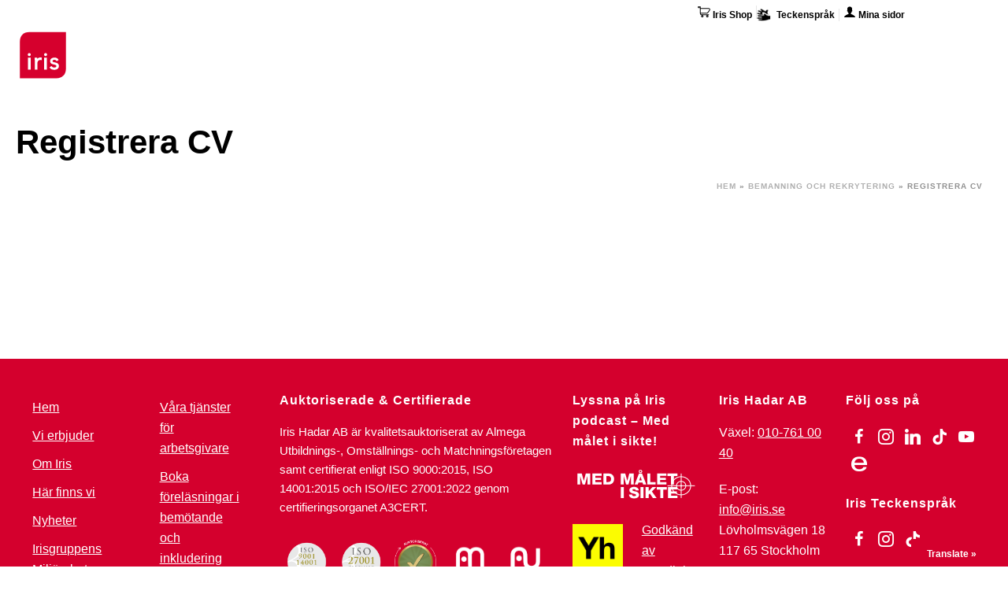

--- FILE ---
content_type: text/html; charset=UTF-8
request_url: https://www.iris.se/utbildningar/registrera-cv/
body_size: 41499
content:
<!DOCTYPE html><html lang="sv-SE" ><head><meta charset="UTF-8" /><meta name="viewport" content="width=device-width, initial-scale=1.0, minimum-scale=1.0, maximum-scale=1.0, user-scalable=0" /><meta http-equiv="X-UA-Compatible" content="IE=edge,chrome=1" /><meta name="format-detection" content="telephone=no"><script type="text/javascript" src="[data-uri]" defer></script><meta name='robots' content='index, follow, max-image-preview:large, max-snippet:-1, max-video-preview:-1' /> <script data-cfasync="false" data-pagespeed-no-defer>var gtm4wp_datalayer_name = "dataLayer";
	var dataLayer = dataLayer || [];</script> <style id="critical-path-css" type="text/css">body,html{width:100%;height:100%;margin:0;padding:0}.page-preloader{top:0;left:0;z-index:999;position:fixed;height:100%;width:100%;text-align:center}.preloader-preview-area{animation-delay:-.2s;top:50%;-ms-transform:translateY(100%);transform:translateY(100%);margin-top:10px;max-height:calc(50% - 20px);opacity:1;width:100%;text-align:center;position:absolute}.preloader-logo{max-width:90%;top:50%;-ms-transform:translateY(-100%);transform:translateY(-100%);margin:-10px auto 0 auto;max-height:calc(50% - 20px);opacity:1;position:relative}.ball-pulse>div{width:15px;height:15px;border-radius:100%;margin:2px;animation-fill-mode:both;display:inline-block;animation:ball-pulse .75s infinite cubic-bezier(.2,.68,.18,1.08)}.ball-pulse>div:nth-child(1){animation-delay:-.36s}.ball-pulse>div:nth-child(2){animation-delay:-.24s}.ball-pulse>div:nth-child(3){animation-delay:-.12s}@keyframes ball-pulse{0%{transform:scale(1);opacity:1}45%{transform:scale(.1);opacity:.7}80%{transform:scale(1);opacity:1}}.ball-clip-rotate-pulse{position:relative;-ms-transform:translateY(-15px) translateX(-10px);transform:translateY(-15px) translateX(-10px);display:inline-block}.ball-clip-rotate-pulse>div{animation-fill-mode:both;position:absolute;top:0;left:0;border-radius:100%}.ball-clip-rotate-pulse>div:first-child{height:36px;width:36px;top:7px;left:-7px;animation:ball-clip-rotate-pulse-scale 1s 0s cubic-bezier(.09,.57,.49,.9) infinite}.ball-clip-rotate-pulse>div:last-child{position:absolute;width:50px;height:50px;left:-16px;top:-2px;background:0 0;border:2px solid;animation:ball-clip-rotate-pulse-rotate 1s 0s cubic-bezier(.09,.57,.49,.9) infinite;animation-duration:1s}@keyframes ball-clip-rotate-pulse-rotate{0%{transform:rotate(0) scale(1)}50%{transform:rotate(180deg) scale(.6)}100%{transform:rotate(360deg) scale(1)}}@keyframes ball-clip-rotate-pulse-scale{30%{transform:scale(.3)}100%{transform:scale(1)}}@keyframes square-spin{25%{transform:perspective(100px) rotateX(180deg) rotateY(0)}50%{transform:perspective(100px) rotateX(180deg) rotateY(180deg)}75%{transform:perspective(100px) rotateX(0) rotateY(180deg)}100%{transform:perspective(100px) rotateX(0) rotateY(0)}}.square-spin{display:inline-block}.square-spin>div{animation-fill-mode:both;width:50px;height:50px;animation:square-spin 3s 0s cubic-bezier(.09,.57,.49,.9) infinite}.cube-transition{position:relative;-ms-transform:translate(-25px,-25px);transform:translate(-25px,-25px);display:inline-block}.cube-transition>div{animation-fill-mode:both;width:15px;height:15px;position:absolute;top:-5px;left:-5px;animation:cube-transition 1.6s 0s infinite ease-in-out}.cube-transition>div:last-child{animation-delay:-.8s}@keyframes cube-transition{25%{transform:translateX(50px) scale(.5) rotate(-90deg)}50%{transform:translate(50px,50px) rotate(-180deg)}75%{transform:translateY(50px) scale(.5) rotate(-270deg)}100%{transform:rotate(-360deg)}}.ball-scale>div{border-radius:100%;margin:2px;animation-fill-mode:both;display:inline-block;height:60px;width:60px;animation:ball-scale 1s 0s ease-in-out infinite}@keyframes ball-scale{0%{transform:scale(0)}100%{transform:scale(1);opacity:0}}.line-scale>div{animation-fill-mode:both;display:inline-block;width:5px;height:50px;border-radius:2px;margin:2px}.line-scale>div:nth-child(1){animation:line-scale 1s -.5s infinite cubic-bezier(.2,.68,.18,1.08)}.line-scale>div:nth-child(2){animation:line-scale 1s -.4s infinite cubic-bezier(.2,.68,.18,1.08)}.line-scale>div:nth-child(3){animation:line-scale 1s -.3s infinite cubic-bezier(.2,.68,.18,1.08)}.line-scale>div:nth-child(4){animation:line-scale 1s -.2s infinite cubic-bezier(.2,.68,.18,1.08)}.line-scale>div:nth-child(5){animation:line-scale 1s -.1s infinite cubic-bezier(.2,.68,.18,1.08)}@keyframes line-scale{0%{transform:scaley(1)}50%{transform:scaley(.4)}100%{transform:scaley(1)}}.ball-scale-multiple{position:relative;-ms-transform:translateY(30px);transform:translateY(30px);display:inline-block}.ball-scale-multiple>div{border-radius:100%;animation-fill-mode:both;margin:2px;position:absolute;left:-30px;top:0;opacity:0;margin:0;width:50px;height:50px;animation:ball-scale-multiple 1s 0s linear infinite}.ball-scale-multiple>div:nth-child(2){animation-delay:-.2s}.ball-scale-multiple>div:nth-child(3){animation-delay:-.2s}@keyframes ball-scale-multiple{0%{transform:scale(0);opacity:0}5%{opacity:1}100%{transform:scale(1);opacity:0}}.ball-pulse-sync{display:inline-block}.ball-pulse-sync>div{width:15px;height:15px;border-radius:100%;margin:2px;animation-fill-mode:both;display:inline-block}.ball-pulse-sync>div:nth-child(1){animation:ball-pulse-sync .6s -.21s infinite ease-in-out}.ball-pulse-sync>div:nth-child(2){animation:ball-pulse-sync .6s -.14s infinite ease-in-out}.ball-pulse-sync>div:nth-child(3){animation:ball-pulse-sync .6s -70ms infinite ease-in-out}@keyframes ball-pulse-sync{33%{transform:translateY(10px)}66%{transform:translateY(-10px)}100%{transform:translateY(0)}}.transparent-circle{display:inline-block;border-top:.5em solid rgb(255 255 255 / .2);border-right:.5em solid rgb(255 255 255 / .2);border-bottom:.5em solid rgb(255 255 255 / .2);border-left:.5em solid #fff;transform:translateZ(0);animation:transparent-circle 1.1s infinite linear;width:50px;height:50px;border-radius:50%}.transparent-circle:after{border-radius:50%;width:10em;height:10em}@keyframes transparent-circle{0%{transform:rotate(0)}100%{transform:rotate(360deg)}}.ball-spin-fade-loader{position:relative;top:-10px;left:-10px;display:inline-block}.ball-spin-fade-loader>div{width:15px;height:15px;border-radius:100%;margin:2px;animation-fill-mode:both;position:absolute;animation:ball-spin-fade-loader 1s infinite linear}.ball-spin-fade-loader>div:nth-child(1){top:25px;left:0;animation-delay:-.84s;-webkit-animation-delay:-.84s}.ball-spin-fade-loader>div:nth-child(2){top:17.05px;left:17.05px;animation-delay:-.72s;-webkit-animation-delay:-.72s}.ball-spin-fade-loader>div:nth-child(3){top:0;left:25px;animation-delay:-.6s;-webkit-animation-delay:-.6s}.ball-spin-fade-loader>div:nth-child(4){top:-17.05px;left:17.05px;animation-delay:-.48s;-webkit-animation-delay:-.48s}.ball-spin-fade-loader>div:nth-child(5){top:-25px;left:0;animation-delay:-.36s;-webkit-animation-delay:-.36s}.ball-spin-fade-loader>div:nth-child(6){top:-17.05px;left:-17.05px;animation-delay:-.24s;-webkit-animation-delay:-.24s}.ball-spin-fade-loader>div:nth-child(7){top:0;left:-25px;animation-delay:-.12s;-webkit-animation-delay:-.12s}.ball-spin-fade-loader>div:nth-child(8){top:17.05px;left:-17.05px;animation-delay:0s;-webkit-animation-delay:0s}@keyframes ball-spin-fade-loader{50%{opacity:.3;transform:scale(.4)}100%{opacity:1;transform:scale(1)}}</style><title>Registrera CV-arkiv - Iris</title><link rel="canonical" href="https://www.iris.se/utbildningar/registrera-cv/" /><meta property="og:locale" content="sv_SE" /><meta property="og:type" content="article" /><meta property="og:title" content="Registrera CV-arkiv" /><meta property="og:url" content="https://www.iris.se/utbildningar/registrera-cv/" /><meta property="og:site_name" content="Iris" /><meta name="twitter:card" content="summary_large_image" /> <script type="application/ld+json" class="yoast-schema-graph">{"@context":"https://schema.org","@graph":[{"@type":"CollectionPage","@id":"https://www.iris.se/utbildningar/registrera-cv/","url":"https://www.iris.se/utbildningar/registrera-cv/","name":"Registrera CV-arkiv - Iris","isPartOf":{"@id":"https://www.iris.se/#website"},"breadcrumb":{"@id":"https://www.iris.se/utbildningar/registrera-cv/#breadcrumb"},"inLanguage":"sv-SE"},{"@type":"BreadcrumbList","@id":"https://www.iris.se/utbildningar/registrera-cv/#breadcrumb","itemListElement":[{"@type":"ListItem","position":1,"name":"Hem","item":"https://www.iris.se/"},{"@type":"ListItem","position":2,"name":"Bemanning och Rekrytering","item":"https://www.iris.se/utbildningar/bemanning-och-rekrytering/"},{"@type":"ListItem","position":3,"name":"Registrera CV"}]},{"@type":"WebSite","@id":"https://www.iris.se/#website","url":"https://www.iris.se/","name":"Iris","description":"Iris – din väg till utbildning och arbete","publisher":{"@id":"https://www.iris.se/#organization"},"potentialAction":[{"@type":"SearchAction","target":{"@type":"EntryPoint","urlTemplate":"https://www.iris.se/?s={search_term_string}"},"query-input":{"@type":"PropertyValueSpecification","valueRequired":true,"valueName":"search_term_string"}}],"inLanguage":"sv-SE"},{"@type":"Organization","@id":"https://www.iris.se/#organization","name":"Iris Hadar AB","alternateName":"Iris","url":"https://www.iris.se/","logo":{"@type":"ImageObject","inLanguage":"sv-SE","@id":"https://www.iris.se/#/schema/logo/image/","url":"https://www.iris.se/wp-content/uploads/2020/05/logo-iris-pos.svg","contentUrl":"https://www.iris.se/wp-content/uploads/2020/05/logo-iris-pos.svg","width":"1024","height":"1024","caption":"Iris Hadar AB"},"image":{"@id":"https://www.iris.se/#/schema/logo/image/"},"sameAs":["https://www.facebook.com/IrisHadarAB","https://www.instagram.com/irishadarab/"]}]}</script>  <script type='application/javascript'  id='pys-version-script'>console.log('PixelYourSite Free version 11.1.5.2');</script> <link rel='dns-prefetch' href='//translate.google.com' /><link rel='dns-prefetch' href='//www.googletagmanager.com' /><link rel="alternate" type="application/rss+xml" title="Iris &raquo; Webbflöde" href="https://www.iris.se/feed/" /><link rel="alternate" type="application/rss+xml" title="Iris &raquo; Kommentarsflöde" href="https://www.iris.se/comments/feed/" /><link rel="shortcut icon" href="https://www.iris.se/wp-content/uploads/2023/08/favicon_iris.ico"  /><link rel="apple-touch-icon-precomposed" href="https://www.iris.se/wp-content/uploads/2020/05/default-apple-touch-icon.png"><link rel="apple-touch-icon-precomposed" sizes="114x114" href="https://www.iris.se/wp-content/uploads/2020/05/default-apple-touch-icon.png"><link rel="apple-touch-icon-precomposed" sizes="72x72" href="https://www.iris.se/wp-content/uploads/2020/05/default-apple-touch-icon.png"><link rel="apple-touch-icon-precomposed" sizes="144x144" href="https://www.iris.se/wp-content/uploads/2020/05/default-apple-touch-icon.png"><link rel="alternate" type="application/rss+xml" title="Webbflöde för Iris &raquo; Registrera CV, Portfolio Category" href="https://www.iris.se/utbildningar/registrera-cv/feed/" /> <script type="text/javascript" src="[data-uri]" defer></script><style id='wp-img-auto-sizes-contain-inline-css' type='text/css'>img:is([sizes=auto i],[sizes^="auto," i]){contain-intrinsic-size:3000px 1500px}</style><style id="litespeed-ccss">body,html{width:100%;height:100%;margin:0;padding:0}:root{--wp-block-synced-color:#7a00df;--wp-block-synced-color--rgb:122,0,223;--wp-bound-block-color:var(--wp-block-synced-color);--wp-editor-canvas-background:#ddd;--wp-admin-theme-color:#007cba;--wp-admin-theme-color--rgb:0,124,186;--wp-admin-theme-color-darker-10:#006ba1;--wp-admin-theme-color-darker-10--rgb:0,107,160.5;--wp-admin-theme-color-darker-20:#005a87;--wp-admin-theme-color-darker-20--rgb:0,90,135;--wp-admin-border-width-focus:2px}:root{--wp--preset--font-size--normal:16px;--wp--preset--font-size--huge:42px}:root{--wp--preset--aspect-ratio--square:1;--wp--preset--aspect-ratio--4-3:4/3;--wp--preset--aspect-ratio--3-4:3/4;--wp--preset--aspect-ratio--3-2:3/2;--wp--preset--aspect-ratio--2-3:2/3;--wp--preset--aspect-ratio--16-9:16/9;--wp--preset--aspect-ratio--9-16:9/16;--wp--preset--color--black:#000000;--wp--preset--color--cyan-bluish-gray:#abb8c3;--wp--preset--color--white:#ffffff;--wp--preset--color--pale-pink:#f78da7;--wp--preset--color--vivid-red:#cf2e2e;--wp--preset--color--luminous-vivid-orange:#ff6900;--wp--preset--color--luminous-vivid-amber:#fcb900;--wp--preset--color--light-green-cyan:#7bdcb5;--wp--preset--color--vivid-green-cyan:#00d084;--wp--preset--color--pale-cyan-blue:#8ed1fc;--wp--preset--color--vivid-cyan-blue:#0693e3;--wp--preset--color--vivid-purple:#9b51e0;--wp--preset--gradient--vivid-cyan-blue-to-vivid-purple:linear-gradient(135deg,rgb(6,147,227) 0%,rgb(155,81,224) 100%);--wp--preset--gradient--light-green-cyan-to-vivid-green-cyan:linear-gradient(135deg,rgb(122,220,180) 0%,rgb(0,208,130) 100%);--wp--preset--gradient--luminous-vivid-amber-to-luminous-vivid-orange:linear-gradient(135deg,rgb(252,185,0) 0%,rgb(255,105,0) 100%);--wp--preset--gradient--luminous-vivid-orange-to-vivid-red:linear-gradient(135deg,rgb(255,105,0) 0%,rgb(207,46,46) 100%);--wp--preset--gradient--very-light-gray-to-cyan-bluish-gray:linear-gradient(135deg,rgb(238,238,238) 0%,rgb(169,184,195) 100%);--wp--preset--gradient--cool-to-warm-spectrum:linear-gradient(135deg,rgb(74,234,220) 0%,rgb(151,120,209) 20%,rgb(207,42,186) 40%,rgb(238,44,130) 60%,rgb(251,105,98) 80%,rgb(254,248,76) 100%);--wp--preset--gradient--blush-light-purple:linear-gradient(135deg,rgb(255,206,236) 0%,rgb(152,150,240) 100%);--wp--preset--gradient--blush-bordeaux:linear-gradient(135deg,rgb(254,205,165) 0%,rgb(254,45,45) 50%,rgb(107,0,62) 100%);--wp--preset--gradient--luminous-dusk:linear-gradient(135deg,rgb(255,203,112) 0%,rgb(199,81,192) 50%,rgb(65,88,208) 100%);--wp--preset--gradient--pale-ocean:linear-gradient(135deg,rgb(255,245,203) 0%,rgb(182,227,212) 50%,rgb(51,167,181) 100%);--wp--preset--gradient--electric-grass:linear-gradient(135deg,rgb(202,248,128) 0%,rgb(113,206,126) 100%);--wp--preset--gradient--midnight:linear-gradient(135deg,rgb(2,3,129) 0%,rgb(40,116,252) 100%);--wp--preset--font-size--small:13px;--wp--preset--font-size--medium:20px;--wp--preset--font-size--large:36px;--wp--preset--font-size--x-large:42px;--wp--preset--spacing--20:0.44rem;--wp--preset--spacing--30:0.67rem;--wp--preset--spacing--40:1rem;--wp--preset--spacing--50:1.5rem;--wp--preset--spacing--60:2.25rem;--wp--preset--spacing--70:3.38rem;--wp--preset--spacing--80:5.06rem;--wp--preset--shadow--natural:6px 6px 9px rgba(0, 0, 0, 0.2);--wp--preset--shadow--deep:12px 12px 50px rgba(0, 0, 0, 0.4);--wp--preset--shadow--sharp:6px 6px 0px rgba(0, 0, 0, 0.2);--wp--preset--shadow--outlined:6px 6px 0px -3px rgb(255, 255, 255), 6px 6px rgb(0, 0, 0);--wp--preset--shadow--crisp:6px 6px 0px rgb(0, 0, 0)}#glt-footer,#glt-footer #google_language_translator{display:none!important}#flags{overflow:hidden}#flags ul{margin:0;padding:0}#flags li{float:left!important;margin-bottom:0!important;padding:0!important;border:none!important;list-style:none!important;content:none!important}#flags li:before{content:none!important;border:none!important;background:none!important}#flags a{display:inline-block}#flags.size18 a{width:18px!important;height:14px!important;box-sizing:content-box;-webkit-box-sizing:content-box;-moz-box-sizing:content-box;-o-box-sizing:content-box;-ms-box-sizing:content-box}.flag{padding:1px 0}#flags.size18 a[title="Arabic"]{background:url(/wp-content/plugins/google-language-translator/images/flags18.png)-60px -4px no-repeat}#flags.size18 a[title="English"]{background:url(/wp-content/plugins/google-language-translator/images/flags18.png)-89px -352px no-repeat}#flags.size18 a[title="French"]{background:url(/wp-content/plugins/google-language-translator/images/flags18.png)-118px -91px no-repeat}#flags.size18 a[title="German"]{background:url(/wp-content/plugins/google-language-translator/images/flags18.png)-31px -120px no-repeat}#flags.size18 a[title="Persian"]{background:url(/wp-content/plugins/google-language-translator/images/flags18.png)-60px -265px no-repeat}#flags.size18 a[title="Russian"]{background:url(/wp-content/plugins/google-language-translator/images/flags18.png)-31px -294px no-repeat}#flags.size18 a[title="Spanish"]{background:url(/wp-content/plugins/google-language-translator/images/flags18.png)-2px -323px no-repeat}#flags.size18 a[title="Swedish"]{background:url(/wp-content/plugins/google-language-translator/images/flags18.png)-60px -323px no-repeat}#flags.size18 a[title="Ukrainian"]{background:url(/wp-content/plugins/google-language-translator/images/flags18.png)-60px -352px no-repeat}#glt-toolbar{display:none}#glt-translate-trigger{position:fixed;bottom:0;top:auto;right:20px;z-index:200002;padding:6px 20px 3px;font-size:16px;font-family:Arial;font-weight:700;color:#fff;text-shadow:0-1px 0 rgb(0 0 0/.25);text-decoration:none;text-align:center;box-shadow:0 0 9px rgb(0 0 0/.3);-webkit-box-shadow:0 0 9px rgb(0 0 0/.3);-moz-box-shadow:0 0 9px rgb(0 0 0/.3);box-sizing:content-box!important;-webkit-box-sizing:content-box!important;-moz-box-sizing:content-box!important;background:linear-gradient(center top,#fbb450,#f89406);background:-webkit-gradient(linear,center top,center bottom,from(#fbb450),to(#f89406));background:-webkit-linear-gradient(#fbb450,#f89406);background:-moz-linear-gradient(#fbb450,#f89406);background:-o-linear-gradient(#fbb450,#f89406);background:-ms-linear-gradient(#fbb450,#f89406);background:linear-gradient(#fbb450,#f89406);background:-o-linear-gradientcenter(center top,#fbb450,#f89406)}.fa{font-family:var(--fa-style-family,"Font Awesome 6 Pro");font-weight:var(--fa-style,900)}.fa{-moz-osx-font-smoothing:grayscale;-webkit-font-smoothing:antialiased;display:var(--fa-display,inline-block);font-style:normal;font-variant:normal;line-height:1;text-rendering:auto}:host,:root{--fa-font-light:normal 300 1em/1 "Font Awesome 6 Pro"}:host,:root{--fa-font-regular:normal 400 1em/1 "Font Awesome 6 Pro"}:host,:root{--fa-style-family-classic:"Font Awesome 6 Pro";--fa-font-solid:normal 900 1em/1 "Font Awesome 6 Pro"}:host,:root{--fa-style-family-brands:"Font Awesome 6 Brands";--fa-font-brands:normal 400 1em/1 "Font Awesome 6 Brands"}#mega-menu-wrap-primary-menu,#mega-menu-wrap-primary-menu #mega-menu-primary-menu,#mega-menu-wrap-primary-menu #mega-menu-primary-menu ul.mega-sub-menu,#mega-menu-wrap-primary-menu #mega-menu-primary-menu li.mega-menu-item,#mega-menu-wrap-primary-menu #mega-menu-primary-menu a.mega-menu-link,#mega-menu-wrap-primary-menu button.mega-close{border-radius:0;box-shadow:none;background:none;border:0;bottom:auto;box-sizing:border-box;clip:auto;color:#666;display:block;float:none;font-family:inherit;font-size:14px;height:auto;left:auto;line-height:1.7;list-style-type:none;margin:0;min-height:auto;max-height:none;min-width:auto;max-width:none;opacity:1;outline:none;overflow:visible;padding:0;position:relative;right:auto;text-align:left;text-decoration:none;text-indent:0;text-transform:none;transform:none;top:auto;vertical-align:baseline;visibility:inherit;width:auto;word-wrap:break-word;white-space:normal}#mega-menu-wrap-primary-menu:before,#mega-menu-wrap-primary-menu:after,#mega-menu-wrap-primary-menu #mega-menu-primary-menu:before,#mega-menu-wrap-primary-menu #mega-menu-primary-menu:after,#mega-menu-wrap-primary-menu #mega-menu-primary-menu ul.mega-sub-menu:before,#mega-menu-wrap-primary-menu #mega-menu-primary-menu ul.mega-sub-menu:after,#mega-menu-wrap-primary-menu #mega-menu-primary-menu li.mega-menu-item:before,#mega-menu-wrap-primary-menu #mega-menu-primary-menu li.mega-menu-item:after,#mega-menu-wrap-primary-menu #mega-menu-primary-menu a.mega-menu-link:before,#mega-menu-wrap-primary-menu #mega-menu-primary-menu a.mega-menu-link:after,#mega-menu-wrap-primary-menu button.mega-close:before,#mega-menu-wrap-primary-menu button.mega-close:after{display:none}#mega-menu-wrap-primary-menu{border-radius:0}@media only screen and (min-width:1141px){#mega-menu-wrap-primary-menu{background:#fff0}}#mega-menu-wrap-primary-menu #mega-menu-primary-menu{text-align:right;padding:0}#mega-menu-wrap-primary-menu #mega-menu-primary-menu a.mega-menu-link{display:inline}#mega-menu-wrap-primary-menu #mega-menu-primary-menu li.mega-menu-item>ul.mega-sub-menu{display:block;visibility:hidden;opacity:1}@media only screen and (max-width:1140px){#mega-menu-wrap-primary-menu #mega-menu-primary-menu li.mega-menu-item>ul.mega-sub-menu{display:none;visibility:visible;opacity:1}}@media only screen and (min-width:1141px){#mega-menu-wrap-primary-menu #mega-menu-primary-menu[data-effect="fade_up"] li.mega-menu-item.mega-menu-flyout ul.mega-sub-menu{opacity:0;transform:translate(0,10px)}}#mega-menu-wrap-primary-menu #mega-menu-primary-menu li.mega-menu-item a.mega-menu-link:before{display:inline-block;font:inherit;font-family:dashicons;position:static;margin:0 6px 0 0;vertical-align:top;-webkit-font-smoothing:antialiased;-moz-osx-font-smoothing:grayscale;color:inherit;background:#fff0;height:auto;width:auto;top:auto}#mega-menu-wrap-primary-menu #mega-menu-primary-menu>li.mega-menu-item{margin:0 0 0 0;display:inline-block;height:auto;vertical-align:middle}#mega-menu-wrap-primary-menu #mega-menu-primary-menu>li.mega-menu-item>a.mega-menu-link{line-height:30px;height:30px;padding:10px;vertical-align:baseline;width:auto;display:block;color:#fff;text-transform:none;text-decoration:none;text-align:left;background:#fff0;border:0;border-radius:0;font-family:inherit;font-size:15px;font-weight:700;outline:none}@media only screen and (max-width:1140px){#mega-menu-wrap-primary-menu #mega-menu-primary-menu>li.mega-menu-item{display:list-item;margin:0;clear:both;border:0}#mega-menu-wrap-primary-menu #mega-menu-primary-menu>li.mega-menu-item>a.mega-menu-link{border-radius:0;border:0;margin:0;line-height:30px;height:30px;padding:0 10px;background:#fff0;text-align:left;color:#000;font-size:14px}}#mega-menu-wrap-primary-menu #mega-menu-primary-menu>li.mega-menu-flyout ul.mega-sub-menu{z-index:999;position:absolute;width:250px;max-width:none;padding:0;border-top:3px solid #d4002d;border-left:0 solid #d4002d;border-right:0 solid #d4002d;border-bottom:0 solid #d4002d;background:whitesmoke;border-radius:0}@media only screen and (max-width:1140px){#mega-menu-wrap-primary-menu #mega-menu-primary-menu>li.mega-menu-flyout ul.mega-sub-menu{float:left;position:static;width:100%;padding:0;border:0;border-radius:0}}@media only screen and (max-width:1140px){#mega-menu-wrap-primary-menu #mega-menu-primary-menu>li.mega-menu-flyout ul.mega-sub-menu li.mega-menu-item{clear:both}}#mega-menu-wrap-primary-menu #mega-menu-primary-menu>li.mega-menu-flyout ul.mega-sub-menu li.mega-menu-item a.mega-menu-link{display:block;background:#fff0;color:#000;font-family:inherit;font-size:12px;font-weight:700;padding:0 10px;line-height:35px;text-decoration:none;text-transform:none;vertical-align:baseline}#mega-menu-wrap-primary-menu #mega-menu-primary-menu>li.mega-menu-flyout ul.mega-sub-menu li.mega-menu-item:first-child>a.mega-menu-link{border-top-left-radius:0;border-top-right-radius:0}@media only screen and (max-width:1140px){#mega-menu-wrap-primary-menu #mega-menu-primary-menu>li.mega-menu-flyout ul.mega-sub-menu li.mega-menu-item:first-child>a.mega-menu-link{border-top-left-radius:0;border-top-right-radius:0}}#mega-menu-wrap-primary-menu #mega-menu-primary-menu>li.mega-menu-flyout ul.mega-sub-menu li.mega-menu-item:last-child>a.mega-menu-link{border-bottom-right-radius:0;border-bottom-left-radius:0}@media only screen and (max-width:1140px){#mega-menu-wrap-primary-menu #mega-menu-primary-menu>li.mega-menu-flyout ul.mega-sub-menu li.mega-menu-item:last-child>a.mega-menu-link{border-bottom-right-radius:0;border-bottom-left-radius:0}}@media only screen and (min-width:1141px){#mega-menu-wrap-primary-menu #mega-menu-primary-menu>li.mega-menu-flyout ul.mega-sub-menu li.mega-menu-item ul.mega-sub-menu{position:absolute;left:100%;top:0}}@media only screen and (max-width:1140px){#mega-menu-wrap-primary-menu #mega-menu-primary-menu>li.mega-menu-flyout ul.mega-sub-menu li.mega-menu-item ul.mega-sub-menu a.mega-menu-link{padding-left:20px}#mega-menu-wrap-primary-menu #mega-menu-primary-menu>li.mega-menu-flyout ul.mega-sub-menu li.mega-menu-item ul.mega-sub-menu ul.mega-sub-menu a.mega-menu-link{padding-left:30px}}#mega-menu-wrap-primary-menu #mega-menu-primary-menu li.mega-menu-item-has-children>a.mega-menu-link>span.mega-indicator{display:inline-block;width:auto;background:#fff0;position:relative;left:auto;min-width:auto;font-size:inherit;padding:0;margin:0 0 0 6px;height:auto;line-height:inherit;color:inherit}#mega-menu-wrap-primary-menu #mega-menu-primary-menu li.mega-menu-item-has-children>a.mega-menu-link>span.mega-indicator:after{content:"";font-family:dashicons;font-weight:400;display:inline-block;margin:0;vertical-align:top;-webkit-font-smoothing:antialiased;-moz-osx-font-smoothing:grayscale;transform:rotate(0);color:inherit;position:relative;background:#fff0;height:auto;width:auto;right:auto;line-height:inherit}#mega-menu-wrap-primary-menu #mega-menu-primary-menu li.mega-menu-item-has-children li.mega-menu-item-has-children>a.mega-menu-link>span.mega-indicator{float:right;margin-left:auto}@media only screen and (max-width:1140px){#mega-menu-wrap-primary-menu #mega-menu-primary-menu li.mega-menu-item-has-children>a.mega-menu-link>span.mega-indicator{float:right}}@media only screen and (min-width:1141px){#mega-menu-wrap-primary-menu #mega-menu-primary-menu li.mega-menu-flyout li.mega-menu-item a.mega-menu-link>span.mega-indicator:after{content:""}}@media only screen and (max-width:1140px){#mega-menu-wrap-primary-menu:after{content:"";display:table;clear:both}}#mega-menu-wrap-primary-menu #mega-menu-primary-menu+button.mega-close{visibility:hidden}#mega-menu-wrap-primary-menu #mega-menu-primary-menu[data-effect-mobile^="slide_right"]+button.mega-close{right:100%;left:0}#mega-menu-wrap-primary-menu .mega-menu-toggle{display:none;z-index:1;background:#fff;border-radius:2px;line-height:70px;height:70px;text-align:left;outline:none;white-space:nowrap}#mega-menu-wrap-primary-menu .mega-menu-toggle img{max-width:100%;padding:0}@media only screen and (max-width:1140px){#mega-menu-wrap-primary-menu .mega-menu-toggle{display:-webkit-box;display:-ms-flexbox;display:-webkit-flex;display:flex}}#mega-menu-wrap-primary-menu .mega-menu-toggle .mega-toggle-blocks-left,#mega-menu-wrap-primary-menu .mega-menu-toggle .mega-toggle-blocks-center,#mega-menu-wrap-primary-menu .mega-menu-toggle .mega-toggle-blocks-right{display:-webkit-box;display:-ms-flexbox;display:-webkit-flex;display:flex;-ms-flex-preferred-size:33.33%;-webkit-flex-basis:33.33%;flex-basis:33.33%}#mega-menu-wrap-primary-menu .mega-menu-toggle .mega-toggle-blocks-left{-webkit-box-flex:1;-ms-flex:1;-webkit-flex:1;flex:1;-webkit-box-pack:start;-ms-flex-pack:start;-webkit-justify-content:flex-start;justify-content:flex-start}#mega-menu-wrap-primary-menu .mega-menu-toggle .mega-toggle-blocks-left .mega-toggle-block{margin-left:6px}#mega-menu-wrap-primary-menu .mega-menu-toggle .mega-toggle-blocks-left .mega-toggle-block:only-child{margin-right:6px}#mega-menu-wrap-primary-menu .mega-menu-toggle .mega-toggle-blocks-center{-webkit-box-pack:center;-ms-flex-pack:center;-webkit-justify-content:center;justify-content:center}#mega-menu-wrap-primary-menu .mega-menu-toggle .mega-toggle-blocks-right{-webkit-box-flex:1;-ms-flex:1;-webkit-flex:1;flex:1;-webkit-box-pack:end;-ms-flex-pack:end;-webkit-justify-content:flex-end;justify-content:flex-end}#mega-menu-wrap-primary-menu .mega-menu-toggle .mega-toggle-blocks-right .mega-toggle-block{margin-right:6px}#mega-menu-wrap-primary-menu .mega-menu-toggle .mega-toggle-blocks-right .mega-toggle-block:only-child{margin-left:6px}#mega-menu-wrap-primary-menu .mega-menu-toggle .mega-toggle-block{display:-webkit-box;display:-ms-flexbox;display:-webkit-flex;display:flex;height:100%;outline:0;-webkit-align-self:center;-ms-flex-item-align:center;align-self:center;-ms-flex-negative:0;-webkit-flex-shrink:0;flex-shrink:0}@media only screen and (max-width:1140px){#mega-menu-wrap-primary-menu .mega-menu-toggle{position:relative}#mega-menu-wrap-primary-menu .mega-menu-toggle+#mega-menu-primary-menu{background:#fff;padding:10px 24px;display:none;position:absolute;width:100%;z-index:9999999}#mega-menu-wrap-primary-menu .mega-menu-toggle+#mega-menu-primary-menu{position:fixed;display:block;width:300px;max-width:100%;height:100vh;max-height:100vh;top:0;box-sizing:border-box;overflow-y:auto;overflow-x:hidden;z-index:9999999999;overscroll-behavior:contain;visibility:hidden}#mega-menu-wrap-primary-menu .mega-menu-toggle+#mega-menu-primary-menu{left:-300px}}#mega-menu-wrap-primary-menu .mega-menu-toggle .mega-toggle-block-2 .mega-toggle-animated{padding:0;display:-webkit-box;display:-ms-flexbox;display:-webkit-flex;display:flex;font:inherit;color:inherit;text-transform:none;background-color:#fff0;border:0;margin:0;overflow:visible;transform:scale(.8);align-self:center;outline:0;background:none}#mega-menu-wrap-primary-menu .mega-menu-toggle .mega-toggle-block-2 .mega-toggle-animated-box{width:40px;height:24px;display:inline-block;position:relative;outline:0}#mega-menu-wrap-primary-menu .mega-menu-toggle .mega-toggle-block-2 .mega-toggle-animated-inner{display:block;top:50%;margin-top:-2px}#mega-menu-wrap-primary-menu .mega-menu-toggle .mega-toggle-block-2 .mega-toggle-animated-inner,#mega-menu-wrap-primary-menu .mega-menu-toggle .mega-toggle-block-2 .mega-toggle-animated-inner::before,#mega-menu-wrap-primary-menu .mega-menu-toggle .mega-toggle-block-2 .mega-toggle-animated-inner::after{width:40px;height:4px;background-color:#000;border-radius:4px;position:absolute}#mega-menu-wrap-primary-menu .mega-menu-toggle .mega-toggle-block-2 .mega-toggle-animated-inner::before,#mega-menu-wrap-primary-menu .mega-menu-toggle .mega-toggle-block-2 .mega-toggle-animated-inner::after{content:"";display:block}#mega-menu-wrap-primary-menu .mega-menu-toggle .mega-toggle-block-2 .mega-toggle-animated-inner::before{top:-10px}#mega-menu-wrap-primary-menu .mega-menu-toggle .mega-toggle-block-2 .mega-toggle-animated-inner::after{bottom:-10px}#mega-menu-wrap-primary-menu .mega-menu-toggle .mega-toggle-block-2 .mega-toggle-animated-slider .mega-toggle-animated-inner{top:2px}#mega-menu-wrap-primary-menu .mega-menu-toggle .mega-toggle-block-2 .mega-toggle-animated-slider .mega-toggle-animated-inner::before{top:10px}#mega-menu-wrap-primary-menu .mega-menu-toggle .mega-toggle-block-2 .mega-toggle-animated-slider .mega-toggle-animated-inner::after{top:20px}#mega-menu-wrap-primary-menu .mega-menu-toggle .mega-toggle-block-1 a.mega-menu-logo{padding:0;text-decoration:none;line-height:unset}#mega-menu-wrap-primary-menu .mega-menu-toggle .mega-toggle-block-1 a.mega-menu-logo img.mega-menu-logo{max-height:70px;top:-1px;margin:0;padding:0;position:relative;vertical-align:middle;width:auto}#mega-menu-wrap-primary-menu{clear:both}@media only screen and (max-width:1140px){body.mega-menu-primary-menu .header-grid.mk-grid{display:flex;flex-direction:row-reverse}}.fa{font-family:var(--fa-style-family,"Font Awesome 6 Free");font-weight:var(--fa-style,900)}.fa{-moz-osx-font-smoothing:grayscale;-webkit-font-smoothing:antialiased;display:var(--fa-display,inline-block);font-style:normal;font-variant:normal;line-height:1;text-rendering:auto}:host,:root{--fa-style-family-brands:"Font Awesome 6 Brands";--fa-font-brands:normal 400 1em/1 "Font Awesome 6 Brands"}:host,:root{--fa-font-regular:normal 400 1em/1 "Font Awesome 6 Free"}:host,:root{--fa-style-family-classic:"Font Awesome 6 Free";--fa-font-solid:normal 900 1em/1 "Font Awesome 6 Free"}html,body,div,span,p,a,img,i,ul,li,form,article,aside,header,nav,section{margin:0;padding:0;border:0;vertical-align:baseline;font-size:100%}article,aside,header,nav,section{display:block}html{font-size:100%;-webkit-font-smoothing:antialiased;-webkit-text-size-adjust:100%;-ms-text-size-adjust:100%}body{position:relative;-webkit-text-size-adjust:100%;-webkit-font-smoothing:antialiased}.theme-content img{max-width:100%;width:auto;height:auto;border:0;vertical-align:middle;-ms-interpolation-mode:bicubic}button,input{margin:0;vertical-align:middle;font-size:100%}button,input{line-height:normal;*overflow:visible;border-radius:0}button::-moz-focus-inner,input::-moz-focus-inner{padding:0;border:0}button,input[type="submit"]{-webkit-appearance:button}a{color:#777}p{margin-bottom:30px}ul{list-style:none}p,ul{margin-bottom:20px}a{text-decoration:none}p,a{-ms-word-wrap:break-word;word-wrap:break-word}a:link,a:visited{outline:0 none;text-decoration:none}.clearboth{display:block;visibility:hidden;clear:both;overflow:hidden;width:0;height:0}.clearboth:after{display:block;visibility:hidden;clear:both;width:0;height:0;content:" ";font-size:0;line-height:0}.clearfix{display:block;clear:both}.clearfix:before,.clearfix:after{content:" ";display:table}ul{margin-bottom:1em;margin-left:1.5em;list-style-type:disc}ul li{margin-left:.85em}ul ul{list-style-type:square}ul ul ul{list-style-type:circle}ul ul{margin-bottom:0}input[type=text]{outline:none;border:none;font-size:inherit}input[type=text]{box-sizing:border-box}input[type=text]{font-size:13px;color:#767676;padding:10px 12px;background-color:#fdfdfd;border:1px solid #e3e3e3;outline:none;margin-bottom:4px}h1,h3{margin:0 0 .8em;font-weight:400;line-height:1.3em;-ms-word-wrap:break-word;word-wrap:break-word;text-transform:none}h1{font-size:36px;margin-bottom:16px}h3{font-size:28px;margin-bottom:10px}.mk-background-stretch{background-size:cover;-webkit-background-size:cover;-moz-background-size:cover}.mk-header-toolbar{z-index:310}.mk-toolbar-resposnive-icon{z-index:80}.mk-header{z-index:301}.mk-header .mk-header-bg{z-index:1}.mk-header .fit-logo-img a{z-index:30}.mk-header .mk-header-inner{z-index:300}.mk-header-holder{z-index:200}.mk-header-right{z-index:20}.mk-header-nav-container{z-index:30}#theme-page{z-index:11}.mk-nav-responsive-link{z-index:12}#mk-page-introduce{z-index:8}#mk-theme-container{z-index:200}input[type="text"],.master-holder div,*:after,*:before,.text-input,.theme-page-wrapper,#mk-page-introduce,.mk-header-toolbar,#mk-theme-container{box-sizing:border-box}.mk-grid{width:100%;margin:0 auto}.mk-grid:after{content:"";display:table;clear:both}@media handheld,only screen and (max-width:768px){.mk-grid{width:100%}}.featured-image img,.hover-icon,.mk-nav-responsive-link,.text-input,.the-title a,.mk-breadcrumbs-inner a{-webkit-perspective:1000}.mk-header{width:100%;position:relative}.mk-header .mk-header-bg{position:absolute;left:0;top:0;width:100%;height:100%}.mk-header .mk-header-inner{position:relative;width:100%}.mk-header:not(.header-style-4) .header-logo{top:0;position:absolute}.header-logo{display:block;width:100%}.header-logo img{top:50%;position:absolute;-ms-transform:translate(0,-50%)!important;transform:translate(0,-50%)!important;ms-transform:translate(0,-50%)!important}.fit-logo-img a{display:inline-block;height:100%;position:relative}.fit-logo-img a img{display:block;height:auto;max-height:100%;max-width:none}@media handheld,only screen and (max-width:780px){.header-logo a img{max-width:200px}}@media handheld,only screen and (max-width:400px){.header-logo a img{max-width:160px}}.mk-header-holder{width:100%;position:absolute}.sticky-style-fixed.header-style-1 .mk-header-holder{position:fixed;top:0;-webkit-backface-visibility:hidden;backface-visibility:hidden;-ms-perspective:1000;perspective:1000;-ms-transform:translateZ(0);transform:translateZ(0)}.mk-desktop-logo.light-logo{display:none}.mk-desktop-logo.dark-logo{display:block}#mk-boxed-layout{position:relative;z-index:0}.mk-header-right{position:absolute;right:10px;top:0}.header-grid.mk-grid{position:relative}.mk-header-nav-container{line-height:4px;display:block;position:relative;margin:0 auto}@media handheld,only screen and (max-width:1140px){.mk-header .mk-header-nav-container{width:100%!important}}.header-style-1.header-align-left .mk-header-nav-container{text-align:right;float:right;margin-right:30px}.header-style-1.header-align-left .mk-header-right{display:none}.header-style-1.header-align-left .header-logo{float:left;left:0}.header-style-1.header-align-left .header-logo a{margin-left:20px;float:left}.header-style-1.header-align-left .mk-nav-responsive-link{float:right;right:20px}.header-style-1.header-align-left .mk-grid .mk-header-nav-container{margin-right:0}.header-style-1.header-align-left.boxed-header .mk-header-right{display:block}#mk-theme-container{position:relative;left:0}body:not(.mk-boxed-enabled):not(.rtl) .sticky-style-fixed.header-style-1 .mk-header-holder{right:0}#theme-page{padding:0;margin:0;min-height:200px;height:auto;position:relative}#theme-page .theme-page-wrapper{margin:20px auto}#theme-page .theme-page-wrapper .theme-content{padding:30px 20px}#theme-page .theme-page-wrapper #mk-sidebar{position:relative}#theme-page .theme-page-wrapper.right-layout #mk-sidebar{float:right}#theme-page .theme-page-wrapper.right-layout .theme-content{float:left}#theme-page .theme-page-wrapper.right-layout .sidebar-wrapper{padding:30px 20px 30px}.master-holder-bg-holder{position:absolute;top:0;left:0;height:100%;width:100%;overflow:hidden;z-index:-1}.master-holder-bg{position:absolute;top:0;left:0;height:100%;width:100%;z-index:-1;perspective:1000;transform:translateZ(0)}@media handheld,only screen and (max-width:768px){#theme-page{padding:0!important}.theme-page-wrapper:not(.full-width-layout){margin:0 auto 0!important}}.mk-header-toolbar{width:100%;position:relative;height:35px;line-height:35px}.mk-header-toolbar-holder{padding:0 20px}.mk-header-toolbar .mk-header-searchform{height:35px;line-height:35px}.mk-header-search{display:inline-block;float:right;margin-left:6px}.mk-header-searchform span{display:inline-block;position:relative;overflow:hidden;border-radius:40px}.mk-header-searchform span .text-input{background-color:rgb(255 255 255/.2);font-size:12px;width:90px;height:23px;padding:3px 15px 3px 30px;line-height:16px;margin:0;border:none;border-radius:40px;opacity:.7}.mk-header-searchform span i{font-size:16px;opacity:.7;position:absolute}.header-search-btn{width:100%;height:100%;display:block;border:none;outline:none;position:absolute;left:0;top:0;background-color:#fff0}.mk-toolbar-navigation{display:inline-block;margin-right:10px;height:30px}.mk-toolbar-navigation ul{padding:0;margin:0}.mk-toolbar-navigation ul li{margin:0;padding:0;display:inline-block;line-height:26px}.mk-toolbar-navigation ul li:last-child>a{border:none!important}.mk-toolbar-navigation ul li a{line-height:10px;display:inline-block;padding:0 5px;border-right:1px solid rgb(128 128 128/.2)}.mk-toolbar-navigation a{font-size:12px}@media handheld,only screen and (max-width:780px){.mk-header-right{display:none!important}}.mk-toolbar-resposnive-icon{position:absolute;left:50%;top:0;line-height:16px!important;width:24px;height:24px;display:none}.mk-toolbar-resposnive-icon svg{height:16px}@media handheld,only screen and (max-width:780px){.mk-header-toolbar{padding:10px 5px;display:none;height:auto;line-height:auto}.mk-toolbar-resposnive-icon{display:block}.mk-toolbar-navigation li:first-child a{padding-left:0}}.mk-nav-responsive-link{display:none;position:absolute;top:50%;margin-top:-18px;line-height:8px;padding:10px}.mk-responsive-wrap{position:relative;width:100%;display:none;z-index:20;height:100%}.responsive-searchform{margin:10px;position:relative;line-height:24px}.responsive-searchform .text-input{width:100%;padding:12px;border:1px solid rgb(0 0 0/.15);background-color:rgb(0 0 0/.02);box-shadow:none!important;border-radius:0;color:#9e9e9e!important}.responsive-searchform i{position:absolute;right:15px;bottom:14px}.responsive-searchform i input{width:100%;height:100%;background:none;border:none;outline:none;position:absolute;left:0;top:0}.responsive-searchform i svg{fill:#ccc;fill:rgb(0 0 0/.3);height:20px;width:19px;vertical-align:middle}.mk-css-icon-menu{width:18px;height:18px;transform:translateZ(0)}.mk-css-icon-menu div{height:3px;margin-bottom:3px;border-radius:3px;display:block;position:relative}#mk-page-introduce{position:relative;padding:15px 0}#mk-page-introduce.intro-left{text-align:left}.page-title{margin:25px 20px 15px;line-height:120%;-ms-word-wrap:break-word;word-wrap:break-word}#mk-breadcrumbs .mk-breadcrumbs-inner{float:right;display:inline-block;margin:0 20px -10px 0;line-height:11px;padding:10px 12px 8px;font-size:10px;font-weight:700;letter-spacing:1px;text-transform:uppercase;-ms-word-wrap:break-word;word-wrap:break-word}#mk-breadcrumbs .mk-breadcrumbs-inner.light-skin{color:#919191}#mk-breadcrumbs .mk-breadcrumbs-inner.light-skin a{color:#afafaf}@media handheld,only screen and (max-width:700px){#mk-breadcrumbs .mk-breadcrumbs-inner{margin:15px 0-15px!important;float:none!important;display:block!important;text-align:center}}@media handheld,only screen and (max-width:1140px){.page-title{margin-left:15px!important;margin-right:15px!important}}.widget_nav_menu li a .mk-svg-icon{margin-right:7px;height:12px;width:12px}.widget_nav_menu .mk-svg-icon{position:relative;top:2px}body{transform:unset;background-color:#fff}.mk-header{transform:unset;background-color:#fff;background-size:cover;-webkit-background-size:cover;-moz-background-size:cover}.mk-header-bg{transform:unset;background-color:#fff}.master-holder-bg{transform:unset;background-color:#fff}#mk-boxed-layout{-webkit-box-shadow:0 0 0#fff0;-moz-box-shadow:0 0 0#fff0;box-shadow:0 0 0#fff0}.page-title{font-size:42px;color:#000;text-transform:none;font-weight:700;letter-spacing:0}.mk-header{border-bottom:1px solid #fff}.header-style-1 .mk-header-padding-wrapper{padding-top:116px}body{font-family:Arial,Helvetica,sans-serif}header[id^="mk-header"] .mk-header-nav-container{display:block!important}header[id^="mk-header"] .mk-nav-responsive-link{display:none!important}.mk-header-searchform span .text-input{border:2px solid #fff!important;color:#fff!important;opacity:1!important}body{-webkit-font-smoothing:subpixel-antialiased}.the-excerpt{display:none}#theme-page p a{text-decoration:underline;color:#900}.mk-header-toolbar-holder{float:right!important}.mk-header-toolbar{height:30px!important}.mk-toolbar-navigation ul li{font-weight:700}.mk-toolbar-navigation ul li.signlang a{background:url(/wp-content/uploads/2019/11/icon-signlang-black-1.png)no-repeat;background-size:18px 16px;line-height:16px;padding-left:25px}#glt-translate-trigger{box-shadow:0 0 0#fff0!important;-webkit-box-shadow:0 0 0#fff0!important;-moz-box-shadow:0 0 0#fff0!important;font-size:12px!important;font-family:inherit;text-shadow:0 0 0#fff0!important}.fit-logo-img a img{height:70px}.mk-header-nav-container{width:100%!important}.mk-portfolio-classic-item .item-holder{margin:0 0 20px 0!important}.mk-portfolio-classic-item .featured-image{display:none}.portfolio-meta-wrapper{border-radius:3px!important;padding:18px!important}.portfolio-meta-wrapper .the-title a{color:#000;font-size:22px!important;font-weight:700!important;letter-spacing:0;line-height:26px!important;text-transform:none!important}.portfolio-meta-wrapper .portfolio-categories a{font-size:13px!important;letter-spacing:0!important;line-height:22px!important;text-transform:none!important}.portfolio-meta-wrapper .portfolio-categories a{color:rgb(0 0 0/.5)!important;font-size:18px}.widget_nav_menu li a .mk-svg-icon{display:none}@media only screen and (max-width:1140px){.mk-css-icon-menu-line-3::after{content:"Meny";display:inline-block;font-size:11px;margin:8px 0 0-5px}}@media only screen and (min-width:960px){.master-holder h3{font-size:20px}.mk-portfolio-item.three-column{width:32%!important}}@media only screen and (max-width:960px){.mk-toolbar-resposnive-icon{display:none!important}.mk-portfolio-item.three-column{width:48%!important}}@media only screen and (max-width:767px){#mega-menu-wrap-primary-menu #mega-menu-primary-menu li.mega-menu-item{border-bottom:1px solid #E3E3E3!important}}@media only screen and (min-width:767px){@media only screen and (max-width:620px){.mk-portfolio-item.three-column{width:100%!important}}.clearfix:after,.clearfix:before{content:" ";display:table}.clearfix:after{clear:both}.fa{display:inline-block;font:normal normal normal 14px/1 FontAwesome;font-size:inherit;text-rendering:auto;-webkit-font-smoothing:antialiased;-moz-osx-font-smoothing:grayscale}body{font-size:16px;color:#000;font-weight:400;line-height:1.66em}p{font-size:16px;color:#000;line-height:1.66em}h1,h3{line-height:1.3em}a{color:#000}.master-holder h3{font-size:24px;color:#000;font-weight:700;text-transform:none}.mk-header-toolbar{background-color:#fff}.mk-toolbar-navigation a{color:#000}.add-header-height{height:80px;line-height:80px}.mk-header-bg{-webkit-opacity:1;-moz-opacity:1;-o-opacity:1;opacity:1}.mk-toolbar-resposnive-icon svg{fill:#000}.mk-css-icon-menu div{background-color:#444}.mk-header-searchform .text-input{color:#c7c7c7}.mk-header-searchform span i{color:#c7c7c7}.mk-header-searchform .text-input::-webkit-input-placeholder{color:#c7c7c7}.mk-header-searchform .text-input:-ms-input-placeholder{color:#c7c7c7}.mk-header-searchform .text-input:-moz-placeholder{color:#c7c7c7}.mk-header-inner{border-bottom:0 solid #fff}.mk-grid{max-width:1280px}.mk-header-nav-container{width:1280px}.theme-page-wrapper #mk-sidebar.mk-builtin{width:30%}.theme-page-wrapper.right-layout .theme-content{width:70%}.mk-responsive-wrap{background-color:#fff}@media handheld,only screen and (max-width:1280px){.mk-grid,.mk-header-nav-container{width:auto}.mk-header-right{right:15px!important}}@media handheld,only screen and (max-width:1140px){.theme-page-wrapper .theme-content{width:100%!important;float:none!important}.theme-page-wrapper:not(.full-width-layout){padding-right:15px!important;padding-left:15px!important}.theme-page-wrapper:not(.full-width-layout) .theme-content:not(.no-padding){padding:25px 0!important}.theme-page-wrapper #mk-sidebar{width:100%!important;float:none!important;padding:0!important}.theme-page-wrapper #mk-sidebar .sidebar-wrapper{padding:20px 0!important}}@media handheld,only screen and (max-width:1140px){.add-header-height,.header-style-1 .mk-header-inner,.header-style-1 .header-logo{height:80px!important;line-height:80px}.mk-header:not(.header-style-4) .mk-header-holder{position:relative!important;top:0!important}.mk-header-padding-wrapper{display:none!important}.mk-header-nav-container{width:auto!important;display:none!important}.header-style-1 .mk-header-right{right:55px!important}.mk-header-search{padding-bottom:10px!important}.mk-header-searchform span .text-input{width:100%!important}.header-logo{height:90px!important}.mk-header-inner{padding-top:0!important}.header-style-1 .header-logo{position:relative!important;right:auto!important;left:auto!important}.mk-header-bg{zoom:1!important;opacity:1!important}.header-style-1 .mk-nav-responsive-link{display:block!important}.mk-header-nav-container{height:100%;z-index:200}}#mk-sidebar{font-size:18px;color:#000;font-weight:600}.mk-portfolio-classic-item .portfolio-categories a{color:#d4002d}.image-hover-overlay{background-color:#d4002d!important}::-webkit-selection{background-color:#d4002d;color:#fff}.mk-svg-icon{width:auto;height:auto;fill:currentColor}.mk-portfolio-item.three-column{width:33.3%}@media handheld,only screen and (max-width:960px){.mk-portfolio-item.three-column{width:49.96%!important}}@media handheld,only screen and (max-width:620px){.mk-portfolio-item.three-column{width:100%!important}}.mk-portfolio-item .the-title{padding:0 20px;font-size:14px!important;line-height:18px!important;font-weight:700;margin-bottom:15px;letter-spacing:1px;text-transform:uppercase;color:#fff!important}.mk-portfolio-item .portfolio-categories,.mk-portfolio-item .portfolio-categories a{line-height:16px;font-size:11px;letter-spacing:1px;color:#aaa}.mk-portfolio-item .featured-image{position:relative;overflow:hidden;line-height:4px}.mk-portfolio-item .featured-image img{position:relative;width:100%}.image-hover-overlay{position:absolute;left:0;top:0;right:0;bottom:0;opacity:0;background-color:#f97352}.jupiter-donut-clearfix{display:block;clear:both}.jupiter-donut-clearfix:after,.jupiter-donut-clearfix:before{content:" ";display:table}.jupiter-donut-clearfix:after{clear:both}.the-excerpt{-ms-word-wrap:break-word;word-wrap:break-word}.portfolio-loader{position:absolute;top:0;bottom:0;left:0;right:0;display:none}.portfolio-loader .mk-preloader{position:relative;left:auto;margin:0;top:auto}.portfolio-loader>div{background:#fff;border-radius:50%;padding:10px;left:50%;margin-left:-30px;margin-top:-30px;position:absolute;top:50%}.portfolio-grid{overflow:hidden}.mk-portfolio-classic-item{float:left}.mk-portfolio-classic-item{margin-top:20px}.mk-portfolio-classic-item .item-holder{margin:0 10px 20px 10px;background-color:#fff;border:1px solid #efefef;overflow:hidden}.mk-portfolio-classic-item .the-title{padding:0!important}.mk-portfolio-classic-item .hover-icon{position:absolute;top:50%;display:block;margin-top:-22px;opacity:0;padding:6px 10px;border-radius:2px;text-align:center}.mk-portfolio-classic-item .mk-svg-icon{fill:#fff;height:32px;width:32px;overflow:visible}.mk-portfolio-classic-item .from-left{margin-left:-50px;right:auto;left:45%}.mk-portfolio-classic-item .from-right{margin-right:-50px;right:45%}.mk-portfolio-classic-item .featured-image{position:relative}.mk-portfolio-classic-item .featured-image img{position:relative;width:100%}.portfolio-meta-wrapper{padding:20px}.portfolio-meta-wrapper .the-title{line-height:20px!important;margin-bottom:8px;font-size:14px!important}.portfolio-meta-wrapper .the-title a{text-transform:uppercase;letter-spacing:1px}.portfolio-meta-wrapper .portfolio-categories a{font-size:11px;letter-spacing:1px;text-transform:uppercase}.portfolio-meta-wrapper .the-excerpt{margin-top:10px;margin-bottom:0;opacity:.8}.mk-portfolio-container:after,.mk-portfolio-container:before{content:" ";display:table}.mk-portfolio-container:after{clear:both}.portfolio-loader{z-index:10000}.portfolio-loader>div{z-index:10000}.mk-portfolio-classic-item .featured-image img{z-index:10}.mk-portfolio-classic-item .featured-image .image-hover-overlay{z-index:11}.mk-portfolio-classic-item .hover-icon{z-index:20}.mk-portfolio-item .featured-image img{z-index:10}#google_language_translator{width:auto!important}body{top:0px!important}#glt-translate-trigger>span{color:#fff}#glt-translate-trigger{background:#d4002d}}</style><script src="[data-uri]" defer></script> <link data-optimized="1" data-asynced="1" as="style" onload="this.onload=null;this.rel='stylesheet'"  rel='preload' id='layerslider-css' href='https://www.iris.se/wp-content/litespeed/css/8e78885c31b5c1f8eae4aa09685789f4.css?ver=789f4' type='text/css' media='all' /><noscript><link data-optimized="1" rel='stylesheet' href='https://www.iris.se/wp-content/litespeed/css/8e78885c31b5c1f8eae4aa09685789f4.css?ver=789f4' type='text/css' media='all' /></noscript><style id='wp-block-library-inline-css' type='text/css'>:root{--wp-block-synced-color:#7a00df;--wp-block-synced-color--rgb:122,0,223;--wp-bound-block-color:var(--wp-block-synced-color);--wp-editor-canvas-background:#ddd;--wp-admin-theme-color:#007cba;--wp-admin-theme-color--rgb:0,124,186;--wp-admin-theme-color-darker-10:#006ba1;--wp-admin-theme-color-darker-10--rgb:0,107,160.5;--wp-admin-theme-color-darker-20:#005a87;--wp-admin-theme-color-darker-20--rgb:0,90,135;--wp-admin-border-width-focus:2px}@media (min-resolution:192dpi){:root{--wp-admin-border-width-focus:1.5px}}.wp-element-button{cursor:pointer}:root .has-very-light-gray-background-color{background-color:#eee}:root .has-very-dark-gray-background-color{background-color:#313131}:root .has-very-light-gray-color{color:#eee}:root .has-very-dark-gray-color{color:#313131}:root .has-vivid-green-cyan-to-vivid-cyan-blue-gradient-background{background:linear-gradient(135deg,#00d084,#0693e3)}:root .has-purple-crush-gradient-background{background:linear-gradient(135deg,#34e2e4,#4721fb 50%,#ab1dfe)}:root .has-hazy-dawn-gradient-background{background:linear-gradient(135deg,#faaca8,#dad0ec)}:root .has-subdued-olive-gradient-background{background:linear-gradient(135deg,#fafae1,#67a671)}:root .has-atomic-cream-gradient-background{background:linear-gradient(135deg,#fdd79a,#004a59)}:root .has-nightshade-gradient-background{background:linear-gradient(135deg,#330968,#31cdcf)}:root .has-midnight-gradient-background{background:linear-gradient(135deg,#020381,#2874fc)}:root{--wp--preset--font-size--normal:16px;--wp--preset--font-size--huge:42px}.has-regular-font-size{font-size:1em}.has-larger-font-size{font-size:2.625em}.has-normal-font-size{font-size:var(--wp--preset--font-size--normal)}.has-huge-font-size{font-size:var(--wp--preset--font-size--huge)}.has-text-align-center{text-align:center}.has-text-align-left{text-align:left}.has-text-align-right{text-align:right}.has-fit-text{white-space:nowrap!important}#end-resizable-editor-section{display:none}.aligncenter{clear:both}.items-justified-left{justify-content:flex-start}.items-justified-center{justify-content:center}.items-justified-right{justify-content:flex-end}.items-justified-space-between{justify-content:space-between}.screen-reader-text{border:0;clip-path:inset(50%);height:1px;margin:-1px;overflow:hidden;padding:0;position:absolute;width:1px;word-wrap:normal!important}.screen-reader-text:focus{background-color:#ddd;clip-path:none;color:#444;display:block;font-size:1em;height:auto;left:5px;line-height:normal;padding:15px 23px 14px;text-decoration:none;top:5px;width:auto;z-index:100000}html :where(.has-border-color){border-style:solid}html :where([style*=border-top-color]){border-top-style:solid}html :where([style*=border-right-color]){border-right-style:solid}html :where([style*=border-bottom-color]){border-bottom-style:solid}html :where([style*=border-left-color]){border-left-style:solid}html :where([style*=border-width]){border-style:solid}html :where([style*=border-top-width]){border-top-style:solid}html :where([style*=border-right-width]){border-right-style:solid}html :where([style*=border-bottom-width]){border-bottom-style:solid}html :where([style*=border-left-width]){border-left-style:solid}html :where(img[class*=wp-image-]){height:auto;max-width:100%}:where(figure){margin:0 0 1em}html :where(.is-position-sticky){--wp-admin--admin-bar--position-offset:var(--wp-admin--admin-bar--height,0px)}@media screen and (max-width:600px){html :where(.is-position-sticky){--wp-admin--admin-bar--position-offset:0px}}</style><style id='global-styles-inline-css' type='text/css'>:root{--wp--preset--aspect-ratio--square:1;--wp--preset--aspect-ratio--4-3:4/3;--wp--preset--aspect-ratio--3-4:3/4;--wp--preset--aspect-ratio--3-2:3/2;--wp--preset--aspect-ratio--2-3:2/3;--wp--preset--aspect-ratio--16-9:16/9;--wp--preset--aspect-ratio--9-16:9/16;--wp--preset--color--black:#000000;--wp--preset--color--cyan-bluish-gray:#abb8c3;--wp--preset--color--white:#ffffff;--wp--preset--color--pale-pink:#f78da7;--wp--preset--color--vivid-red:#cf2e2e;--wp--preset--color--luminous-vivid-orange:#ff6900;--wp--preset--color--luminous-vivid-amber:#fcb900;--wp--preset--color--light-green-cyan:#7bdcb5;--wp--preset--color--vivid-green-cyan:#00d084;--wp--preset--color--pale-cyan-blue:#8ed1fc;--wp--preset--color--vivid-cyan-blue:#0693e3;--wp--preset--color--vivid-purple:#9b51e0;--wp--preset--gradient--vivid-cyan-blue-to-vivid-purple:linear-gradient(135deg,rgb(6,147,227) 0%,rgb(155,81,224) 100%);--wp--preset--gradient--light-green-cyan-to-vivid-green-cyan:linear-gradient(135deg,rgb(122,220,180) 0%,rgb(0,208,130) 100%);--wp--preset--gradient--luminous-vivid-amber-to-luminous-vivid-orange:linear-gradient(135deg,rgb(252,185,0) 0%,rgb(255,105,0) 100%);--wp--preset--gradient--luminous-vivid-orange-to-vivid-red:linear-gradient(135deg,rgb(255,105,0) 0%,rgb(207,46,46) 100%);--wp--preset--gradient--very-light-gray-to-cyan-bluish-gray:linear-gradient(135deg,rgb(238,238,238) 0%,rgb(169,184,195) 100%);--wp--preset--gradient--cool-to-warm-spectrum:linear-gradient(135deg,rgb(74,234,220) 0%,rgb(151,120,209) 20%,rgb(207,42,186) 40%,rgb(238,44,130) 60%,rgb(251,105,98) 80%,rgb(254,248,76) 100%);--wp--preset--gradient--blush-light-purple:linear-gradient(135deg,rgb(255,206,236) 0%,rgb(152,150,240) 100%);--wp--preset--gradient--blush-bordeaux:linear-gradient(135deg,rgb(254,205,165) 0%,rgb(254,45,45) 50%,rgb(107,0,62) 100%);--wp--preset--gradient--luminous-dusk:linear-gradient(135deg,rgb(255,203,112) 0%,rgb(199,81,192) 50%,rgb(65,88,208) 100%);--wp--preset--gradient--pale-ocean:linear-gradient(135deg,rgb(255,245,203) 0%,rgb(182,227,212) 50%,rgb(51,167,181) 100%);--wp--preset--gradient--electric-grass:linear-gradient(135deg,rgb(202,248,128) 0%,rgb(113,206,126) 100%);--wp--preset--gradient--midnight:linear-gradient(135deg,rgb(2,3,129) 0%,rgb(40,116,252) 100%);--wp--preset--font-size--small:13px;--wp--preset--font-size--medium:20px;--wp--preset--font-size--large:36px;--wp--preset--font-size--x-large:42px;--wp--preset--spacing--20:0.44rem;--wp--preset--spacing--30:0.67rem;--wp--preset--spacing--40:1rem;--wp--preset--spacing--50:1.5rem;--wp--preset--spacing--60:2.25rem;--wp--preset--spacing--70:3.38rem;--wp--preset--spacing--80:5.06rem;--wp--preset--shadow--natural:6px 6px 9px rgba(0, 0, 0, 0.2);--wp--preset--shadow--deep:12px 12px 50px rgba(0, 0, 0, 0.4);--wp--preset--shadow--sharp:6px 6px 0px rgba(0, 0, 0, 0.2);--wp--preset--shadow--outlined:6px 6px 0px -3px rgb(255, 255, 255), 6px 6px rgb(0, 0, 0);--wp--preset--shadow--crisp:6px 6px 0px rgb(0, 0, 0)}:where(.is-layout-flex){gap:.5em}:where(.is-layout-grid){gap:.5em}body .is-layout-flex{display:flex}.is-layout-flex{flex-wrap:wrap;align-items:center}.is-layout-flex>:is(*,div){margin:0}body .is-layout-grid{display:grid}.is-layout-grid>:is(*,div){margin:0}:where(.wp-block-columns.is-layout-flex){gap:2em}:where(.wp-block-columns.is-layout-grid){gap:2em}:where(.wp-block-post-template.is-layout-flex){gap:1.25em}:where(.wp-block-post-template.is-layout-grid){gap:1.25em}.has-black-color{color:var(--wp--preset--color--black)!important}.has-cyan-bluish-gray-color{color:var(--wp--preset--color--cyan-bluish-gray)!important}.has-white-color{color:var(--wp--preset--color--white)!important}.has-pale-pink-color{color:var(--wp--preset--color--pale-pink)!important}.has-vivid-red-color{color:var(--wp--preset--color--vivid-red)!important}.has-luminous-vivid-orange-color{color:var(--wp--preset--color--luminous-vivid-orange)!important}.has-luminous-vivid-amber-color{color:var(--wp--preset--color--luminous-vivid-amber)!important}.has-light-green-cyan-color{color:var(--wp--preset--color--light-green-cyan)!important}.has-vivid-green-cyan-color{color:var(--wp--preset--color--vivid-green-cyan)!important}.has-pale-cyan-blue-color{color:var(--wp--preset--color--pale-cyan-blue)!important}.has-vivid-cyan-blue-color{color:var(--wp--preset--color--vivid-cyan-blue)!important}.has-vivid-purple-color{color:var(--wp--preset--color--vivid-purple)!important}.has-black-background-color{background-color:var(--wp--preset--color--black)!important}.has-cyan-bluish-gray-background-color{background-color:var(--wp--preset--color--cyan-bluish-gray)!important}.has-white-background-color{background-color:var(--wp--preset--color--white)!important}.has-pale-pink-background-color{background-color:var(--wp--preset--color--pale-pink)!important}.has-vivid-red-background-color{background-color:var(--wp--preset--color--vivid-red)!important}.has-luminous-vivid-orange-background-color{background-color:var(--wp--preset--color--luminous-vivid-orange)!important}.has-luminous-vivid-amber-background-color{background-color:var(--wp--preset--color--luminous-vivid-amber)!important}.has-light-green-cyan-background-color{background-color:var(--wp--preset--color--light-green-cyan)!important}.has-vivid-green-cyan-background-color{background-color:var(--wp--preset--color--vivid-green-cyan)!important}.has-pale-cyan-blue-background-color{background-color:var(--wp--preset--color--pale-cyan-blue)!important}.has-vivid-cyan-blue-background-color{background-color:var(--wp--preset--color--vivid-cyan-blue)!important}.has-vivid-purple-background-color{background-color:var(--wp--preset--color--vivid-purple)!important}.has-black-border-color{border-color:var(--wp--preset--color--black)!important}.has-cyan-bluish-gray-border-color{border-color:var(--wp--preset--color--cyan-bluish-gray)!important}.has-white-border-color{border-color:var(--wp--preset--color--white)!important}.has-pale-pink-border-color{border-color:var(--wp--preset--color--pale-pink)!important}.has-vivid-red-border-color{border-color:var(--wp--preset--color--vivid-red)!important}.has-luminous-vivid-orange-border-color{border-color:var(--wp--preset--color--luminous-vivid-orange)!important}.has-luminous-vivid-amber-border-color{border-color:var(--wp--preset--color--luminous-vivid-amber)!important}.has-light-green-cyan-border-color{border-color:var(--wp--preset--color--light-green-cyan)!important}.has-vivid-green-cyan-border-color{border-color:var(--wp--preset--color--vivid-green-cyan)!important}.has-pale-cyan-blue-border-color{border-color:var(--wp--preset--color--pale-cyan-blue)!important}.has-vivid-cyan-blue-border-color{border-color:var(--wp--preset--color--vivid-cyan-blue)!important}.has-vivid-purple-border-color{border-color:var(--wp--preset--color--vivid-purple)!important}.has-vivid-cyan-blue-to-vivid-purple-gradient-background{background:var(--wp--preset--gradient--vivid-cyan-blue-to-vivid-purple)!important}.has-light-green-cyan-to-vivid-green-cyan-gradient-background{background:var(--wp--preset--gradient--light-green-cyan-to-vivid-green-cyan)!important}.has-luminous-vivid-amber-to-luminous-vivid-orange-gradient-background{background:var(--wp--preset--gradient--luminous-vivid-amber-to-luminous-vivid-orange)!important}.has-luminous-vivid-orange-to-vivid-red-gradient-background{background:var(--wp--preset--gradient--luminous-vivid-orange-to-vivid-red)!important}.has-very-light-gray-to-cyan-bluish-gray-gradient-background{background:var(--wp--preset--gradient--very-light-gray-to-cyan-bluish-gray)!important}.has-cool-to-warm-spectrum-gradient-background{background:var(--wp--preset--gradient--cool-to-warm-spectrum)!important}.has-blush-light-purple-gradient-background{background:var(--wp--preset--gradient--blush-light-purple)!important}.has-blush-bordeaux-gradient-background{background:var(--wp--preset--gradient--blush-bordeaux)!important}.has-luminous-dusk-gradient-background{background:var(--wp--preset--gradient--luminous-dusk)!important}.has-pale-ocean-gradient-background{background:var(--wp--preset--gradient--pale-ocean)!important}.has-electric-grass-gradient-background{background:var(--wp--preset--gradient--electric-grass)!important}.has-midnight-gradient-background{background:var(--wp--preset--gradient--midnight)!important}.has-small-font-size{font-size:var(--wp--preset--font-size--small)!important}.has-medium-font-size{font-size:var(--wp--preset--font-size--medium)!important}.has-large-font-size{font-size:var(--wp--preset--font-size--large)!important}.has-x-large-font-size{font-size:var(--wp--preset--font-size--x-large)!important}</style><style id='classic-theme-styles-inline-css' type='text/css'>/*! This file is auto-generated */
.wp-block-button__link{color:#fff;background-color:#32373c;border-radius:9999px;box-shadow:none;text-decoration:none;padding:calc(.667em + 2px) calc(1.333em + 2px);font-size:1.125em}.wp-block-file__button{background:#32373c;color:#fff;text-decoration:none}</style><link data-optimized="1" data-asynced="1" as="style" onload="this.onload=null;this.rel='stylesheet'"  rel='preload' id='google-language-translator-css' href='https://www.iris.se/wp-content/litespeed/css/79bfb713ecc77ce13f495d931f38c4b9.css?ver=8c4b9' type='text/css' media='' /><noscript><link data-optimized="1" rel='stylesheet' href='https://www.iris.se/wp-content/litespeed/css/79bfb713ecc77ce13f495d931f38c4b9.css?ver=8c4b9' type='text/css' media='' /></noscript><link data-optimized="1" data-asynced="1" as="style" onload="this.onload=null;this.rel='stylesheet'"  rel='preload' id='glt-toolbar-styles-css' href='https://www.iris.se/wp-content/litespeed/css/3ec6f232e6b3fa159156537d54150bae.css?ver=50bae' type='text/css' media='' /><noscript><link data-optimized="1" rel='stylesheet' href='https://www.iris.se/wp-content/litespeed/css/3ec6f232e6b3fa159156537d54150bae.css?ver=50bae' type='text/css' media='' /></noscript><link data-optimized="1" data-asynced="1" as="style" onload="this.onload=null;this.rel='stylesheet'"  rel='preload' id='recman-jobs-css' href='https://www.iris.se/wp-content/litespeed/css/a1a5dda00cd515a61004f6f883112720.css?ver=1995e' type='text/css' media='all' /><noscript><link data-optimized="1" rel='stylesheet' href='https://www.iris.se/wp-content/litespeed/css/a1a5dda00cd515a61004f6f883112720.css?ver=1995e' type='text/css' media='all' /></noscript><link data-optimized="1" data-asynced="1" as="style" onload="this.onload=null;this.rel='stylesheet'"  rel='preload' id='fontawesome-css' href='https://www.iris.se/wp-content/litespeed/css/9f56a7c30f2ccc63056fb9a8b13c69e8.css?ver=bb9b3' type='text/css' media='all' /><noscript><link data-optimized="1" rel='stylesheet' href='https://www.iris.se/wp-content/litespeed/css/9f56a7c30f2ccc63056fb9a8b13c69e8.css?ver=bb9b3' type='text/css' media='all' /></noscript><link data-optimized="1" data-asynced="1" as="style" onload="this.onload=null;this.rel='stylesheet'"  rel='preload' id='table-sorter-custom-css-css' href='https://www.iris.se/wp-content/litespeed/css/6a66daa8cbf8e6a5f55170a8b1a155e7.css?ver=155e7' type='text/css' media='all' /><noscript><link data-optimized="1" rel='stylesheet' href='https://www.iris.se/wp-content/litespeed/css/6a66daa8cbf8e6a5f55170a8b1a155e7.css?ver=155e7' type='text/css' media='all' /></noscript><link data-optimized="1" data-asynced="1" as="style" onload="this.onload=null;this.rel='stylesheet'"  rel='preload' id='megamenu-css' href='https://www.iris.se/wp-content/litespeed/css/73da3fcfcc18c1b9e070a5361e3ac080.css?ver=ac080' type='text/css' media='all' /><noscript><link data-optimized="1" rel='stylesheet' href='https://www.iris.se/wp-content/litespeed/css/73da3fcfcc18c1b9e070a5361e3ac080.css?ver=ac080' type='text/css' media='all' /></noscript><link data-optimized="1" data-asynced="1" as="style" onload="this.onload=null;this.rel='stylesheet'"  rel='preload' id='dashicons-css' href='https://www.iris.se/wp-content/litespeed/css/4e8536c564f25131be99b2604134db26.css?ver=4db26' type='text/css' media='all' /><noscript><link data-optimized="1" rel='stylesheet' href='https://www.iris.se/wp-content/litespeed/css/4e8536c564f25131be99b2604134db26.css?ver=4db26' type='text/css' media='all' /></noscript><link data-optimized="1" data-asynced="1" as="style" onload="this.onload=null;this.rel='stylesheet'"  rel='preload' id='megamenu-genericons-css' href='https://www.iris.se/wp-content/litespeed/css/34509881e024a3eae2968e04c0452ba9.css?ver=52ba9' type='text/css' media='all' /><noscript><link data-optimized="1" rel='stylesheet' href='https://www.iris.se/wp-content/litespeed/css/34509881e024a3eae2968e04c0452ba9.css?ver=52ba9' type='text/css' media='all' /></noscript><link data-optimized="1" data-asynced="1" as="style" onload="this.onload=null;this.rel='stylesheet'"  rel='preload' id='megamenu-fontawesome6-css' href='https://www.iris.se/wp-content/litespeed/css/0b450592625162f5c311151bc7654e82.css?ver=54e82' type='text/css' media='all' /><noscript><link data-optimized="1" rel='stylesheet' href='https://www.iris.se/wp-content/litespeed/css/0b450592625162f5c311151bc7654e82.css?ver=54e82' type='text/css' media='all' /></noscript><link data-optimized="1" data-asynced="1" as="style" onload="this.onload=null;this.rel='stylesheet'"  rel='preload' id='core-styles-css' href='https://www.iris.se/wp-content/litespeed/css/0cad425ebd63b85324acded22ae23803.css?ver=23803' type='text/css' media='all' /><noscript><link data-optimized="1" rel='stylesheet' href='https://www.iris.se/wp-content/litespeed/css/0cad425ebd63b85324acded22ae23803.css?ver=23803' type='text/css' media='all' /></noscript><style id='core-styles-inline-css' type='text/css'>#wpadminbar{-webkit-backface-visibility:hidden;backface-visibility:hidden;-webkit-perspective:1000;-ms-perspective:1000;perspective:1000;-webkit-transform:translateZ(0);-ms-transform:translateZ(0);transform:translateZ(0)}@media screen and (max-width:600px){#wpadminbar{position:fixed!important}}</style><link data-optimized="1" data-asynced="1" as="style" onload="this.onload=null;this.rel='stylesheet'"  rel='preload' id='components-full-css' href='https://www.iris.se/wp-content/litespeed/css/5098e1fb69f468b045fd3112da2a778e.css?ver=a778e' type='text/css' media='all' /><noscript><link data-optimized="1" rel='stylesheet' href='https://www.iris.se/wp-content/litespeed/css/5098e1fb69f468b045fd3112da2a778e.css?ver=a778e' type='text/css' media='all' /></noscript><style id='components-full-inline-css' type='text/css'>body
{
    transform:unset;background-color:#fff;
}

.hb-custom-header #mk-page-introduce,
.mk-header
{
    transform:unset;background-color:#ffffff;background-size: cover;-webkit-background-size: cover;-moz-background-size: cover;
}

.hb-custom-header > div,
.mk-header-bg
{
    transform:unset;background-color:#fff;
}

.mk-classic-nav-bg
{
    transform:unset;background-color:#fff;
}

.master-holder-bg
{
    transform:unset;background-color:#fff;
}

#mk-footer
{
    transform:unset;background-color:#d4002d;
}

#mk-boxed-layout
{
  -webkit-box-shadow: 0 0 0px rgba(0, 0, 0, 0);
  -moz-box-shadow: 0 0 0px rgba(0, 0, 0, 0);
  box-shadow: 0 0 0px rgba(0, 0, 0, 0);
}

.mk-news-tab .mk-tabs-tabs .is-active a,
.mk-fancy-title.pattern-style span,
.mk-fancy-title.pattern-style.color-gradient span:after,
.page-bg-color
{
    background-color: #fff;
}

.page-title
{
    font-size: 42px;
    color: #000000;
    text-transform: none;
    font-weight: 700;
    letter-spacing: 0px;
}

.page-subtitle
{
    font-size: 24px;
    line-height: 100%;
    color: #000000;
    font-size: 24px;
    text-transform: none;
}



    .mk-header
    {
        border-bottom:1px solid #ffffff;
    }

    
	.header-style-1 .mk-header-padding-wrapper,
	.header-style-2 .mk-header-padding-wrapper,
	.header-style-3 .mk-header-padding-wrapper {
		padding-top:116px;
	}

	.mk-process-steps[max-width~="950px"] ul::before {
	  display: none !important;
	}
	.mk-process-steps[max-width~="950px"] li {
	  margin-bottom: 30px !important;
	  width: 100% !important;
	  text-align: center;
	}
	.mk-event-countdown-ul[max-width~="750px"] li {
	  width: 90%;
	  display: block;
	  margin: 0 auto 15px;
	}

    body { font-family: Arial, Helvetica, sans-serif } 

            @font-face {
                font-family: 'star';
                src: url('https://www.iris.se/wp-content/themes/jupiter/assets/stylesheet/fonts/star/font.eot');
                src: url('https://www.iris.se/wp-content/themes/jupiter/assets/stylesheet/fonts/star/font.eot?#iefix') format('embedded-opentype'),
                url('https://www.iris.se/wp-content/themes/jupiter/assets/stylesheet/fonts/star/font.woff') format('woff'),
                url('https://www.iris.se/wp-content/themes/jupiter/assets/stylesheet/fonts/star/font.ttf') format('truetype'),
                url('https://www.iris.se/wp-content/themes/jupiter/assets/stylesheet/fonts/star/font.svg#star') format('svg');
                font-weight: normal;
                font-style: normal;
            }
            @font-face {
                font-family: 'WooCommerce';
                src: url('https://www.iris.se/wp-content/themes/jupiter/assets/stylesheet/fonts/woocommerce/font.eot');
                src: url('https://www.iris.se/wp-content/themes/jupiter/assets/stylesheet/fonts/woocommerce/font.eot?#iefix') format('embedded-opentype'),
                url('https://www.iris.se/wp-content/themes/jupiter/assets/stylesheet/fonts/woocommerce/font.woff') format('woff'),
                url('https://www.iris.se/wp-content/themes/jupiter/assets/stylesheet/fonts/woocommerce/font.ttf') format('truetype'),
                url('https://www.iris.se/wp-content/themes/jupiter/assets/stylesheet/fonts/woocommerce/font.svg#WooCommerce') format('svg');
                font-weight: normal;
                font-style: normal;
            }/* *** MEGA MENU, MOBILE *** */
header[id^="mk-header"] .mk-header-nav-container {
   display: block !important;
}
header[id^="mk-header"] .mk-nav-responsive-link {
   display: none !important;
}


body.mk-opened-nav ul.mega-menu li a,
header.a-sticky ul.mega-menu li a,
header.dark-skin ul.mega-menu li a {
	color: #000 !important;
}
header.a-sticky ul.mega-menu li ul li a:hover,
header.a-sticky ul.mega-menu li ul li a:active,
header.dark-skin ul.mega-menu li ul li a:hover,
header.dark-skin ul.mega-menu li ul li a:active {
	color: #fff !important;
}
.mk-header-searchform span .text-input {
	border: 2px solid #fff !important;
	color: #fff !important;
	opacity: 1 !important;
}
header.a-sticky .mk-header-searchform span .text-input,
header.dark-skin .mk-header-searchform span .text-input {
	border: 2px solid #000 !important;
	color: #000 !important;
}
.mk-header-searchform span .text-input::placeholder {
	color: #fff;
	opacity: 1;
}

header.a-sticky .mk-header-searchform span .text-input::placeholder,
header.dark-skin .mk-header-searchform span .text-input::placeholder {
	color: #000 !important;
	opacity: 1;
}

/* *** Recman *** */
.recman-job-listing-taxonomy-filter-wrapper,
.recman-job-listing-taxonomy-filter,
.recman-listing-search-wrapper,
.recman-listing-search-form {
	margin: 15px 0;
	width: 90%;
}
.recman-jobs-listing-item {
	background-color: #eceae6;
	border-radius: 8px;
	display: inline-block;
	float: left;
	margin: 10px 20px 10px 0;
	padding: 15px;
	width: 48%;
}
.logo-container {
	display: inline-block;
	float: left;
	padding-right: 10px;
	width: 18%;
}
.listing-container {
	float: left;
	width: 80%;
}
.listing-container h2.job-title {
	font-size: 22px;
	min-height: 56px;
	padding-top: 6px;
}
.listing-container span.job-date,
.listing-container a.job-category {
	margin-right: 15px;
}
.listing-container a.job-read-more {
	color: #990000;
	text-decoration: underline;
}
.single-recman_job #mk-page-introduce {
	display: none;
}
.single-recman_job section.recman-jobs-inactive-job .recman-jobs-row .recman-jobs-row-inner {
	color: #d4002d;
	font-size: 24px !important;
	font-weight: 600 !important;
	padding-bottom: 20px;
}


@media only screen and (min-width: 767px) {
	.single-recman_job .recman-jobs-column:first-child {
		float: left;
		padding-right: 50px;
		width: 70%;
	}
	.single-recman_job .recman-jobs-column:nth-child(2),
	.single-recman_job .recman-jobs-application-section {
		float: right;
		margin-bottom: 40px;
		width: 25%;
	}
	.single-recman_job .recman-job-info-contact-person img { width: 200px; }
}
.single-recman_job .recman-jobs-related-jobs-section {
		clear: both;
		width: 100%;
		display: inline-block;
		margin-bottom: 40px;
}
.single-recman_job .recman-job-info-contact-person p { margin-bottom: 0; }
.single-recman_job .recman-job-info-contact-person a {
	color: #990000;
	text-decoration: underline;
}
.single-recman_job .recman-job-the-content-container {
	padding-bottom: 30px;
}
.single-recman_job main.single-recman-job {
	max-width: 1140px;
	margin: 0 auto;
	padding-top: 30px;
}
.single-recman_job .recman-job-info-wrapper img.recman-job-info-logo {
	margin-bottom: 30px;
}
.single-recman_job .recman-jobs-related-jobs-section a.gt-btn,
.single-recman_job .recman-job-info h2 {
	display: none;
}
.single-recman_job .recman-job-info h3 {
	font-size: 16px;
	font-weight: bold;
}
.single-recman_job .recman-job-info-action-buttons a.gt-btn {
	color: #990000;
	display: none;
	text-decoration: underline;
}
.single-recman_job .recman-job-info-action-buttons a.gt-btn.recman-job-info-share-to-friend {
	display: block;
}
.single-recman_job .recman-jobs-related-jobs-section {
	border-top: 1px solid #eceae6;
	padding-top: 10px;
}

.single-recman_job .show-recman-application-url h2 a {
	background: #d4002d;
	border-radius: 6px;
	color: #fff;
	font-size: 16px;
	font-weight: bold;
	padding: 14px 25px;
	text-decoration: underline;
}
.single-recman_job .mk-post-nav {
	display: none;
}
.recman-listing-pagination {
	display: block;
	clear: both;
	padding: 20px 0 20px 0;
}
.recman-listing-pagination a.page-numbers {
	background: #eceae6;
	border-radius: 4px;
	color: #000;
	font-weight: bold;
	margin-right: 10px;
	padding: 10px 10px 10px 15px;
}
.recman-listing-pagination span.current,
.recman-listing-pagination a.page-numbers:hover {
	background: #d4002d;
	border-radius: 4px;
	color: #fff;
	font-weight: bold;
	margin-right: 10px;
	padding: 10px 10px 10px 15px;
}


/* *** IRISTERAPI - CT Notes *** */
.form-control,
.form-control textarea,
.form-control input[type=text],
#externalorform input[type="text"],
#externalorform textarea {
	color: #767676;
	background-color: #fdfdfd !important;
	border: 1px solid #e3e3e3 !important;
	border-radius: 0 !important;
}
.btn-info,
.btn-primary,
.form-group .btn-primary.form-control {
	background-color: #d4002d !important;
	border: 0 solid #d4002d !important;
	border-radius: 25px !important;
	font-weight: bold !important;
	color: #fff !important;
	line-height: 36px !important;
	padding: 0 25px !important;
	text-align: center !important;
}
.form-group .btn-primary.form-control {
	padding: 8px 25px !important;
}
.form-group .btn-warning  {
	background-color: #fff !important;
	border-color: #d4002d !important;
	border-radius: 25px !important;
	color: #d4002d !important;
	font-weight: bold !important;
}
.row.listarticle div span {
	padding-left: 15px !important;
}
#externalorform label,
#externalorform input[type="text"],
#externalorform textarea {
	clear: both !important;
	width: 100% !important;
}
.vc_tta.vc_tta-spacing-1 .vc_tta-tab {
	margin-right: 6px !important;
}
.vc_tta.vc_general .vc_tta-tabs-list .vc_tta-tab.vc_active>a {
	border-color: #990000 !important;
	background-color: #e4e2e2 !important;
}


/* *** GENERIC *** */
.text-white h1,
.text-white h2,
.text-white h3,
.text-white h4,
.text-white h5,
.text-white h6,
.text-white p,
.text-white p strong,
.text-white a,
.text-white ul,
.text-white pre { color: #fff !important; }

#theme-page .text-white.ansok p a { text-decoration: underline; }
#theme-page .text-white.ansok p a:hover { text-decoration: none; }

.text-white-bold h1,
.text-white-bold h2,
.text-white-bold h3,
.text-white-bold h4,
.text-white-bold h5,
.text-white-bold h6,
.text-white-bold p,
.text-white-bold p strong,
.text-white-bold ul,
.text-white-bold a { font-weight: bold; color: #fff !important; }

.text-red h1,
.text-red h2,
.text-red h3,
.text-red h4,
.text-red h5,
.text-red h6,
.text-red p,
.text-red p strong,
.text-red a { color: #C8102E !important; }

.text-red-bold h1,
.text-red-bold h2,
.text-red-bold h3,
.text-red-bold h4,
.text-red-bold h5,
.text-red-bold h6,
.text-red-bold p,
.text-red-bold p strong,
.text-red-bold a { font-weight: bold; color: #C8102E !important; }

/* *** Röda länkar i tabeller *** */

.table-red-link a {
  text-decoration: underline !important;
  color: #D4002D !important;
}

.table-red-link a:hover,
.table-red-link a:focus,
.table-red-link a:visited,
.table-red-link a:active {
  text-decoration: underline !important;
  color: #D4002D !important;
}

/* *** TRIBE EVENTS CALENDAR *** */

/* *** PREVENT BOLD TEXT IN EVENTS CALENDAR *** */
#tribe-events-content * {
font-family: Arial, Helvetica, sans-serif !important;
font-weight: normal, bold;
}

/* *** REMOVE DOUBLE HEADING IN EVENTS CALENDAR *** */
h1.tribe-events-single-event-title {
display: none;
}

/* *** PREVENT A LINE BREAK IN HEADING *** */
.line-break-prevent H1,
.line-break-prevent H2,
.line-break-prevent H3,
.line-break-prevent H4,
.line-break-prevent H5 { display: inline; }

pre {
	background: transparent;	
	border: none;
	font-size: 20px;
	font-family: Arial, Helvetica, sans-serif !important;
	font-weight: 400;
	line-height: 26px;
	margin: 0;
	padding: 20px 0;
	white-space: pre-wrap;
	word-wrap: break-word;
}
pre a {	
	color: #990000;
	text-decoration: underline !important; 
}
pre a:hover {	
	color: #990000;
	text-decoration: none !important;
}


body {
	-webkit-font-smoothing: subpixel-antialiased;
}
/*
.mk-toolbar-navigation #menu-item-6 a:focus,
a:focus, input:focus { border: #109cde solid 3px !important; }
*/

/* ====== NEDRÄKNINGS PLUGIN/WIDGET ====== */
#main_countedown_widget_2 .time_left {
    border-radius: 8px !important;
    background-color: #d4002d !important;
    font-size: 20px !important;
    font-family: Arial, Helvetica, sans-serif !important;
    color: #ffffff !important;
}

#main_countedown_widget_2 .time_description {
    font-size: 16px !important;
    font-family: Arial, Helvetica, sans-serif !important;
    color: #ffffff !important;
}

#main_countedown_widget_4 .time_left {
    border-radius: 8px !important;
    background-color: #d4002d !important;
    font-size: 20px !important;
    font-family: Arial, Helvetica, sans-serif !important;
    color: #ffffff !important;
}

#main_countedown_widget_4 .time_description {
    font-size: 16px !important;
    font-family: Arial, Helvetica, sans-serif !important;
    color: #ffffff !important;
}

/* *** HIDE SECTIONS IN A PAGE SECTION *** */
.hide-section {
display: none;
}

/* *** HIDE THE EXCERPT ON PAGES *** */
.the-excerpt {
display: none;
}

/* *** REMOVE QUESTION MARK IN FAQ *** */
.mk-faq-container .mk-toggle-title i {
display: none;
}

/* *** TYPOGRAPHY *** */
h5 { margin-bottom: 18px; }

#theme-page p a,
#theme-page li a { 
	text-decoration: underline; 
	color: #990000; 
}
#theme-page p a:hover,
#theme-page li a:hover { 
	text-decoration: none; 
}
#theme-page .widget li a { 
	text-decoration: underline;
/*	color: #990000; */
}
#theme-page .widget li a:hover { 
	text-decoration: none; }



/* *** HEADER *** */
.mk-header-toolbar-holder {
	float: right !important;
	/* margin-right: 110px; */
}
.mk-header-toolbar { height: 30px !important; }
.mk-toolbar-navigation ul li { font-weight: bold; }
.mk-toolbar-navigation ul li.signlang a {
	background: url('/wp-content/uploads/2019/11/icon-signlang-black-1.png') no-repeat;
	background-size: 18px 16px;
	line-height: 16px;
	padding-left: 25px;
}
#glt-translate-trigger {
	box-shadow: 0 0 0 rgba(255,255,255,0) !important;
	-webkit-box-shadow: 0 0 0 rgba(255,255,255,0) !important;
	-moz-box-shadow: 0 0 0 rgba(255,255,255,0) !important;
	font-size: 12px !important;
	font-family: inherit;
	text-shadow: 0 0 0 rgba(255,255,255,0) !important;
}
.fit-logo-img a img { height: 70px; }
.mk-header-nav-container { width: 100% !important; }
.is-active .mk-css-icon-menu-line-3 {
    transform: rotate3d(0, 0, 1, 0deg) !important;
    top: -6px;
}
.is-active .mk-css-icon-menu-line-1 { transform: rotate3d(0, 0, 1, 90deg) !important; }


/* *** HEADER LIGHT *** */
header.light-skin .mk-header-toolbar,
header.dark-skin .mk-header-toolbar { background-color: transparent; }
header.light-skin .mk-toolbar-navigation ul li.signlang a {
	background: url('/wp-content/uploads/2019/11/icon-signlang-white-1.png') no-repeat;
	background-size: 18px 16px;
	line-height: 16px;
	padding-left: 25px;
}
header.light-skin .mk-toolbar-navigation a { color: #fff; }
.beige-link a:hover { color: #eae7e5 !important; }



/* *** HOME *** */
.home .mk-header-toolbar { background-color: transparent; }
.red-circle div { background-position: center center !important; }
.ansok p a { border-bottom: 0 !important; }
.ansok p a:hover { color: #fff !important; }
.home .mk-blog-grid-item .mk-blog-meta { min-height: 120px; }



/* *** TABS *** */ 
.page-id-1332 #mk-tabs .wpb_tab,
.page-id-1339 #mk-tabs .wpb_tab { border: 0 !important; padding: 0 !important; }

#mk-tabs .wpb_tabs_nav a { text-decoration: none; }


/* *** READSPEAKER *** */
.rsbtn .rsbtn_play {
	background: #f6f5f4 !important;
	border: 1px solid #d5d0cc !important;
	border-radius: 3px !important;
	height: 28px !important;
}
.rsbtn .rsbtn_play .rsbtn_left .rsbtn_text:before {
	color: #d4002d !important;
}
 .rsbtn span {
	 font-family: Arial, Helvetica, sans-serif !important;
}
.rsbtn .rsbtn_tooltoggle {
	border: 1px solid #d5d0cc !important;
}
.rsbtn .rsbtn_tooltoggle i.rsicn:before {
	color: #333 !important;
}
.rsbtn.zoom-tooltoggler .rsbtn_tooltoggle {
	background: #f6f5f4 !important;
	border: 1px solid #d5d0cc !important;
}
.rsbtn .rsbtn_play .rsbtn_right {
	border-left: 1px solid #d5d0cc !important;
	color: #d4002d !important;
}
.rsbtn .rsbtn_toolpanel .rsbtn_tools {
	background: #f6f5f4 !important;
	border: 1px solid #d5d0cc !important;
}
.rsbtn .rsbtn_toolpanel .rsbtn_tools .rsbtn_tools_inner .rsbtn_toolcontainer .rsbtn_toollist li .rsbtn_tool {
	border-right: 1px solid #d5d0cc !important;
}



/* *** VI ERBJUDER *** */
.wpb_content_element .wpb_tabs_nav { margin-bottom: 40px !important; }

#mk-tabs .wpb_tabs_nav li,
#mk-tabs .wpb_tabs_nav .ui-state-active a { background-color: transparent !important; }

#mk-tabs .wpb_tabs_nav li { margin: 0 10px -1px 10px !important; }
#mk-tabs .wpb_tabs_nav a {
	background-color: transparent !important;
	color: #000 !important;
	padding: 0 !important;
}
.wpb_content_element .wpb_tabs_nav li { border-bottom: 3px solid #c1b9b3 !important; }
.wpb_content_element .wpb_tabs_nav li.ui-tabs-active,
.wpb_content_element .wpb_tabs_nav li:hover { border-bottom: 3px solid #d4002d !important; }
#mk-tabs .wpb_tabs_nav a { border: 0 !important; }

.mk-toggle .mk-toggle-pane {
	background-color: #f6f5f4 !important;
	padding: 20px 12px 20px 12px !important;
}

.mk-toggle.fancy-style .mk-toggle-title>.mk-svg-icon { fill: #d4002d; }
.mk-toggle.fancy-style { margin-bottom: 12px; }
.mk-toggle.fancy-style .mk-toggle-title {
	border-radius: 3px;
	font-size: 16px;
	font-weight: 700;
	padding: 18px 30px 18px 15px;
}
.mk-toggle.fancy-style .mk-toggle-title>.mk-svg-icon { padding: 13px 6px 2px; }

#mk-filter-portfolio.sortable-classic-style { padding: 20px 0; }
#mk-filter-portfolio.sortable-classic-style ul li { margin: 5px !important; }

#mk-filter-portfolio.sortable-classic-style ul li a {
	border-bottom: 3px solid #c1b9b3;
	letter-spacing: 0;
	padding: 6px 0 !important;
	text-decoration: none !important;
}
#mk-filter-portfolio.sortable-classic-style ul li a.current {
	border-bottom: 3px solid #d4002d;
	background-color: transparent !important;
	border-radius: 0;
}
#mk-filter-portfolio.sortable-classic-style ul li a:hover {
	color: #000 !important;
	border-bottom: 3px solid #d4002d;
}

.mk-portfolio-classic-item .item-holder {
	margin: 0 0 20px 0 !important;
}
.mk-portfolio-container.grid-spacing-true .one-column { position: relative !important; }
.mk-portfolio-classic-item .featured-image { display: none; }
.portfolio-meta-wrapper {
	border-radius: 3px !important;
	padding: 18px !important;
}
.portfolio-meta-wrapper .the-title a {
	color: #000;
	font-size: 22px !important;
	font-weight: 700 !important;
	letter-spacing: 0;
	line-height: 26px !important;
	text-transform: none !important;
}
.portfolio-meta-wrapper .portfolio-categories a {
	font-size: 13px !important;
	letter-spacing: 0 !important;
	line-height: 22px !important;
	text-transform: none !important;
}
.single-portfolio #mk-tabs .wpb_tab { border: 0; }
.single-portfolio #mk-tabs .wpb_tabs_nav li { margin: 0 -1px 1px 0; }
.single-portfolio #mk-tabs .mk-portfolio-item.two-column { width: 48%; }
.single-portfolio .red-circle div { background-position: center center !important; }
.single-portfolio .no-image-contact .team-thumbnail,
.single-portfolio .no-image-contact .team-member-position { display: none !important; }
.page-id-4 article.skola,
.page-id-7 article.arbetsmarknadsutbildning,
.page-id-7 article.jobbmatchning,
.page-id-7 article.grundlaggande-kurser,
.page-id-7 article.gymnasiala-kurser,
.page-id-7 article.sfi,
.page-id-7 article.stodinsatser,
.page-id-7 article.popular,
.page-id-55 article.skola,
.page-id-55 article.grundlaggande-kurser,
.page-id-55 article.gymnasiala-kurser,
.page-id-55 article.sfi,
.page-id-55 article.popular,
.page-id-1200 article.skola,
.page-id-1200 article.stodinsatser,
.page-id-1217 article.skola,
.page-id-1217 article.stodinsatser,
.page-id-1332 article.stodinsatser,
.page-id-1962 article.arbetsmarknadsutbildning,
.page-id-1962 article.jobbmatchning,
.page-id-1962 article.grundlaggande-kurser,
.page-id-1962 article.gymnasiala-kurser,
.page-id-1962 article.sfi,
.page-id-1962 article.stodinsatser,
.page-id-1962 article.popular,
.page-id-1967 article.skola,
.page-id-1967 article.grundlaggande-kurser,
.page-id-1967 article.gymnasiala-kurser,
.page-id-1967 article.sfi { display: none; }

.fancybox-iframe { position: relative !important; }


/* *** KONTAKTPERSONER PÅ IPSU *** */
.single-portfolio .mk-employees.c_cs.five-column .mk-employee-item { padding: 0 8px 30px 8px; }
.single-portfolio .mk-employees.c_cs.five-column .mk-employee-item .item-holder { padding: 18px 0 10px 10px; }
.single-portfolio .mk-employees.five-column .team-thumbnail,
.single-portfolio .mk-employees.four-column .team-thumbnail,
.single-portfolio .mk-employees.three-column .team-thumbnail { display: none; }
.single-portfolio .team-member-name { font-size: 15px; }
.single-portfolio .team-member-position {
	text-transform: none;
}
.single-portfolio .team-info-wrapper p {
	font-size: 13px;
	letter-spacing: 0;
}

/* *** (OM) MED MÅLET I SIKTE *** */
.mk-blog-spotlight-item .item-wrapper .mk-blog-meta h3.the-title a {
	position: absolute;
  width: 90%;
  height: 100%;
  display: block;
  top: 0px;
  left: 0px;
  padding-top: 20%;
	padding-left: 5%;
	font-size: 18px;
	line-height: 22px;
}
.mk-blog-spotlight-item .item-wrapper .mk-button {
	margin: 100% auto 0 !important;
}



/* *** HÄR FINNS VI *** */
.page-id-7 .mk-portfolio-classic-item .item-holder { margin: 0 20px 20px 0 !important; }
.page-id-7 .portfolio-meta-wrapper .the-title { margin-bottom: 0 !important; }
.page-id-7 .portfolio-meta-wrapper .the-title a { border-bottom: 2px solid #d4002d; }



/* *** MAGASINET *** */
.mk-blog-spotlight-item.three-column {
	margin: 0 18px 18px 0;
	width: 31% !important;
}

.mk-blog-spotlight-item .featured-image img,
.mk-blog-spotlight-item .featured-image .image-hover-overlay { margin-bottom: 18px; }
.mk-blog-spotlight-item .featured-image:hover .image-hover-overlay {
	background-color: #d4002d !important;
	opacity: .9 !important;
}

.mk-blog-spotlight-item .mk-blog-meta-wrapper { display: none; }
.mk-blog-thumbnail-item .mk-blog-author,
.mk-blog-thumbnail-item .mk-categories { display: none !important; }
.mk-blog-thumbnail-item .item-wrapper h3 {
	font-size: 40px;
	letter-spacing: 0;
}
.mk-blog-thumbnail-item .item-wrapper h3 a { color: #d4002d; }

.mk-blog-grid-item .blog-grid-holder { background-color: transparent; }
.mk-blog-grid-item .mk-blog-meta { padding: 10px 0px; }
.mk-blog-grid-item .blog-grid-holder {
	border: 0;
	margin: 0 20px 10px 20px;
}
.mk-blog-grid-item .the-title a {
	font-size: 18px;
	letter-spacing: 0;
	line-height: 24px;
	text-transform: none;
}
.portfolio-meta-wrapper .portfolio-categories a {
	color: rgba(0,0,0,0.5) !important;
	font-size: 18px;
}
.single-post .mk-single-content { margin: 0 0 60px; }
.mk-blog-grid-item .the-excerpt p { line-height: 1.4em; }
.single-post #mk-breadcrumbs,
.blog-grid-footer,
.single-post .blog-single-meta,
.single-post .mk-blog-print,
.single-post .single-social-section { display: none !important; }

/* *** IRIS SHOP KNAPP PÅ IRIS MENY *** */
.header-style-1.sticky-style-fixed .menu-hover-style-5 .main-navigation-ul > li#menu-item-6993 a {
	background: #d4002d !important;
	border-radius: 5px !important;
	color: #fff !important; 
	padding: 8px !important;
  margin-right: 10px !important;
}

/* *** IRIS SHOP KNAPP PÅ BEMANNING MENY *** */
.header-style-1.sticky-style-fixed .menu-hover-style-5 .main-navigation-ul > li#menu-item-7195 a {
	background: #d4002d !important;
	border-radius: 5px !important;
	color: #fff !important; 
	padding: 8px !important;
  margin-right: 10px !important;
}

/* *** BEMANNING KNAPP PÅ IRIS MENY  *** */
.header-style-1.sticky-style-fixed .menu-hover-style-5 .main-navigation-ul > li#menu-item-5614 a {
	background: #d4002d !important;
	border-radius: 5px !important;
	color: #fff !important; 
	padding: 8px !important;
}

/* *** IRIS KNAPP PÅ BEMANNING MENY *** */
.header-style-1.sticky-style-fixed .menu-hover-style-5 .main-navigation-ul > li#menu-item-7196 a {
	background: #d4002d !important;
	border-radius: 5px !important;
	color: #fff !important; 
	padding: 8px !important;
}

/* *** BEMANNING MENY KNAPPAR*** */
.menu-button {
background:#d4002d !important;
border-radius:5px !important;
padding: 8px !important;
}
.menu-button a,  .menu-button a:hover, .menu-button a:active {
color:#fff !important;
}

/* *** BEMANNING MOBIL MENY *** */

.bemanning-menu-mobile.header-style-1.header-align-center .mk-nav-responsive-link {
    float: right;
    right: 50%;
}

/* *** IRIS TERAPI MENY KNAPPAR*** */
.iris-terapi-menu-button {
background:#d4002d !important;
border-radius:5px !important;
padding: 8px !important;
}
.iris-terapi-menu-button a,  .iris-terapi-menu-button a:hover, .iris-terapi-menu-button a:active {
color:#fff !important;
}

/* *** IRIS TERAPI MOBIL MENY *** */

.iris-terapi-menu-mobile.header-style-1.header-align-center .mk-nav-responsive-link {
    float: right;
    right: 50%;
}

/* *** EMPLOYEES *** */
.mk-employee-item { text-align: left !important; }
.team-member-name {
	font-size: 22px !important;
	text-transform: none !important;
}
.team-member-position {
	color: #000 !important;
	font-size: 17px !important;
	letter-spacing: 0 !important;
	padding-top: 6px !important;
	text-transform: none !important;
}
.team-member-desc a { text-decoration: underline; }
.team-member-desc a:hover { text-decoration: none; }

.mk-employeee-networks { display: none; }
.single-employees .mk-post-nav { display: none; }



/* *** FAQ *** */
.single-faq .blog-single-meta { display: none !important; }



/* *** TESTIMONIAL *** */
.mk-testimonial-quote,
.mk-testimonial-quote p {
	color: #000 !important;
	font-style: normal !important;
}



/* *** TABLES *** */
.mk-fancy-table table { width: 100% !important; }

table.tablesorter thead tr th,
.mk-fancy-table thead,
.mk-fancy-table th {
	background-color: #a3c7d2 !important;
	color: #000;
	padding: 10px 12px !important;
}
.mk-fancy-table tr:nth-child(odd) { background-color: #f5f5f5; }
.mk-fancy-table tr:nth-child(even) { background-color: #fafafa; }
.mk-fancy-table th,
.mk-fancy-table td {
	font-size: 14px !important;
	text-align: left !important;
	text-transform: none !important;
}



/* *** FORMS *** */
.gform_body legend { padding: 0; }
.large.gfield_select { border: 1px solid #e3e3e3; }

.button-red {
	background-color: #d4002d;
	border-bottom: 3px solid #a10023;
	border-radius: 4px;
	color: #fff !important;
	display: inline-block;
	font-size: 18px;
	font-weight: 600;
	letter-spacing: 0.5px;
	padding: 14px 24px;
	text-decoration: underline !important;
}
.button-red:hover {
	color: #fff !important;
	text-decoration: none !important;
}

.button-white {
	border-bottom: 3px solid #d4002d;
	color: #000 !important;
	display: inline-block;
	font-size: 18px;
	font-weight: bold;
	padding-top: 10px;
	padding-bottom: 10px;
	text-decoration: none !important;	
}
.home .button-white { width: 80%; }
.button-white:hover {
	border-bottom: 4px solid #d4002d;
}
.text-white .button-white:hover {
	color: #eae7e5 !important;
}
.text-red .button-white:hover {
	color: #C8102E !important;
}

.page-id-54 .button-white {
	font-size: 16px;
}
.button-white:hover:after {
	font-weight: 100;
	float: right;
	padding-right: 2px;
}
.page-id-54 .button-white:hover:after {
	content: "";
}



/* *** SEARCH *** */
#mk-nav-search-wrapper .ui-autocomplete li i,
#mk-nav-search-wrapper .ui-autocomplete li img,
.search-results #mk-breadcrumbs,
.search-results .widget_search p { display: none; }
.search-results .mk-header,
.hb-custom-header #mk-page-introduce {
	background-color: #eae7e5 !important;
	border-bottom: 1px solid #eae7e5;
}
.search-result-item .search-loop-meta { color: #000; }



/* *** SIDEBAR *** */
.widget_nav_menu ul.menu,
.widget_nav_menu ul li { border: 0; }
.widget_nav_menu ul li a { padding: 0; }
.widget_nav_menu ul li.current_page_item a {
	background-color: transparent;
	font-weight: 400;
}



/* *** NYA KOMVUXSIDAN *** */
@media only screen and (min-width: 960px) {
	.page-id-3416 .mk-portfolio-container.grid-spacing-true .four-column {
		width: 24.2% !important;
	}
}
.page-id-3416 .portfolio-meta-wrapper .the-title {
	margin-bottom: 0 !important;
	min-height: 40px !important;
}
.page-id-3416 .portfolio-meta-wrapper .the-title a {
	font-size: 14px !important;
	font-weight: 400 !important;
	letter-spacing: 0 !important;
	line-height: 18px !important;
}

/*.vc_custom_1623154333288 {
	position: fixed !important;
	bottom: 20px !important;
	left: 20px !important;
	z-index: 2000 !important;
	display: inline-block !important;
}*/


/* *** Stöd och Matchning ***
.postid-2007 .mk-portfolio-container.grid-spacing-true .one-column { position: absolute !important; } */




/* *** CHATTEN *** */
iframe#launcher { display: none; }
.page-id-2488/*,
.page-id-2966*/ iframe#launcher { display: block; }
.page-id-2488/*,
.page-id-2966*/ #glt-translate-trigger { right: 150px; }


.mk-portfolio-item.two-column .portfolio-meta-wrapper .the-title a {
	border-bottom: 2px solid #d4002d;
	font-size: 18px !important;
}


/* *** FOOTER *** */
#mk-footer .widget_nav_menu ul li.current_page_item a {
	background-color: transparent;
	font-weight: normal;
	text-decoration: underline;
}
.widget_nav_menu li a .mk-svg-icon { display: none; }
#mk-footer #text-2,
#mk-footer #text-4 {
	border-top: 1px solid rgba(0,0,0,0.1);
	clear: both;
	padding-top: 30px;
}
#mk-footer #text-2 p,
#mk-footer #text-4 p { font-size: 13px; }
#sub-footer a { color: #fff; }
#mk-footer a:hover,
#mk-footer ul li a:hover,
#sub-footer a:hover {
	color: #fff !important;
	text-decoration: none !important;
}

#mk-footer a { text-decoration: underline; }
#mk-footer a:hover { text-decoration: none; }
.zoom-social-icons-list .socicon,
.zoom-social-icons-list .dashicons,
.zoom-social-icons-list .genericon,
.zoom-social-icons-list .academicons,
.zoom-social-icons-list .fa {
	padding: 3px !important;
}

/* *** SIGILLER I FOOTER *** */

  .table-logos {
    width: 100%;
    border-collapse: collapse;
    table-layout: fixed;
  }
  .table-logos td {
    padding: 8px;
    text-align: center;
    vertical-align: middle;
  }
  .table-logos img {
    max-width: 100%;
    height: auto;
    display: block;
    margin: 0 auto;
  }

  /* --- SURFPLATTA: 2 kolumner --- */
  @media (max-width: 1024px) {
    .table-logos,
    .table-logos tbody,
    .table-logos tr { display: block !important; }

    .table-logos td {
      display: block !important;
      width: 50% !important;
      float: left !important;
      box-sizing: border-box;
    }
    .table-logos tr::after {
      content: "";
      display: block;
      clear: both;
    }
  }

  /* --- MOBIL: 1 kolumn & mindre bilder --- */
  @media (max-width: 640px) {
    .table-logos td {
      width: 100% !important;
      float: none !important;
    }
    .table-logos img {
      max-width: 60% !important; /* 40% mindre */
    }
  }

/* *** //// *** */

/* *** MOBILE *** */

@media only screen and (max-width: 1224px) {
	.red-circle { display: none; }
}

@media only screen and (max-width: 1140px) {
	.mk-css-icon-menu-line-3::after {
		content: "Meny";
		display: inline-block;
		font-size: 11px;
		margin: 8px 0 0 -5px;
	}
	.is-active .mk-css-icon-menu-line-3::after { margin: 14px 0 0 -5px; }
	.mk-padding-wrapper { padding: 0 5px !important; }
	.single-portfolio .wpb_wrapper div { padding-right: 0 !important; }
	.mk-page-section-wrapper:first-of-type .page-section-content { padding: 60px 0 40px !important; }
}

@media only screen and (min-width: 1140px) {
	li#menu-item-108,
	li#menu-item-2077,
	li#menu-item-2078,
	li#menu-item-2781,
	li#mega-menu-item-2078 { display: none; }
	.mk-col-1-6:nth-child(1),
	.mk-col-1-6:nth-child(2),
	.mk-col-1-6:nth-child(5) { width: 13%; }
	.mk-col-1-6:nth-child(3) { width: 30%; }
	.mk-col-1-6:nth-child(4) { width: 15%; }
	.mk-col-1-6:nth-child(6) { width: 16%; }
}

@media only screen and (min-width: 960px) {
	.master-holder h3 { font-size: 20px; }
	.mk-portfolio-item.three-column { width: 32% !important; }
	.mk-portfolio-item.two-column { width: 48% !important; }
	.mk-portfolio-item.two-column .portfolio-meta-wrapper .the-title { margin-bottom: 0 !important; min-height: 52px !important; }
	.page-id-1962 .mk-portfolio-item.two-column .portfolio-meta-wrapper .the-title { min-height: 28px !important; }
  .desktop-padding-right-10 { padding-right: 10px; }
  .desktop-padding-right-15 { padding-right: 15px; }
	.desktop-padding-right-20 { padding-right: 20px; }
	.desktop-padding-right-25 { padding-right: 25px; }
  .desktop-padding-right-30 { padding-right: 30px; }
  .desktop-padding-right-40 { padding-right: 40px; }
  .desktop-padding-right-50 { padding-right: 50px; }
  .desktop-padding-right-60 { padding-right: 60px; }
  .desktop-padding-right-70 { padding-right: 70px; }
  .desktop-padding-right-80 { padding-right: 80px; }
  .desktop-padding-right-90 { padding-right: 90px; }
  .desktop-padding-right-100 { padding-right: 100px; }
  .desktop-padding-right-200 { padding-right: 200px; }
  .desktop-padding-left-10 { padding-left: 10px; }
  .desktop-padding-left-15 { padding-left: 15px; }
	.desktop-padding-left-20 { padding-left: 20px; }
	.desktop-padding-left-25 { padding-left: 25px; }
  .desktop-padding-left-30 { padding-left: 30px; }
  .desktop-padding-left-40 { padding-left: 40px; }
  .desktop-padding-left-50 { padding-left: 50px; }
  .desktop-padding-left-60 { padding-left: 60px; }
  .desktop-padding-left-70 { padding-left: 70px; }
  .desktop-padding-left-80 { padding-left: 80px; }
  .desktop-padding-left-90 { padding-left: 90px; }
  .desktop-padding-left-100 { padding-left: 100px; }
	.desktop-margin-left-10 { margin-left: -10px; }
	.desktop-margin-left-15 { margin-left: -15px; }
	.desktop-margin-left-20 { margin-left: -20px; }
	.desktop-margin-left-25 { margin-left: -25px; }
  .desktop-margin-left-30 { margin-left: -30px; }
  .desktop-margin-left-40 { margin-left: -40px; }
  .desktop-margin-left-50 { margin-left: -50px; }
  .desktop-margin-left-55 { margin-left: -55px; }
  .desktop-margin-left-60 { margin-left: -60px; }
  .desktop-margin-left-70 { margin-left: -70px; }
  .desktop-margin-left-80 { margin-left: -80px; }
  .desktop-margin-left-90 { margin-left: -90px; }
  .desktop-margin-left-95 { margin-left: -95px; }
  .desktop-margin-left-100 { margin-left: -100px; }
  .desktop-margin-left-110 { margin-left: -110px; }
  .desktop-margin-left-120 { margin-left: -120px; }
  .desktop-margin-left-121 { margin-left: -121px; }
  .desktop-margin-left-122 { margin-left: -122px; }
  .desktop-margin-left-123 { margin-left: -123px; }
  .desktop-margin-left-124 { margin-left: -124px; }
  .desktop-margin-left-125 { margin-left: -125px; }
  .desktop-margin-left-130 { margin-left: -130px; }
  .desktop-margin-left-140 { margin-left: -140px; }
  .desktop-margin-left-150 { margin-left: -150px; }
  .desktop-margin-left-160 { margin-left: -160px; }
  .desktop-margin-left-170 { margin-left: -170px; }
  .desktop-margin-left-180 { margin-left: -180px; }
  .desktop-margin-left-190 { margin-left: -190px; }
  .desktop-margin-left-200 { margin-left: -200px; }

	.desktop-margin-right-10 { margin-right: -10px; }
	.desktop-margin-right-15 { margin-right: -15px; }
	.desktop-margin-right-20 { margin-right: -20px; }
	.desktop-margin-right-25 { margin-right: -25px; }
  .desktop-margin-right-30 { margin-right: -30px; }
  .desktop-margin-right-40 { margin-right: -40px; }
  .desktop-margin-right-50 { margin-right: -50px; }
  .desktop-margin-right-60 { margin-right: -60px; }
  .desktop-margin-right-70 { margin-right: -70px; }
  .desktop-margin-right-80 { margin-right: -80px; }
  .desktop-margin-right-85 { margin-right: -85px; }
  .desktop-margin-right-90 { margin-right: -90px; }
  .desktop-margin-right-100 { margin-right: -100px; }
  .desktop-margin-right-110 { margin-right: -110px; }
  .desktop-margin-right-120 { margin-right: -120px; }
  .desktop-margin-right-130 { margin-right: -130px; }
  .desktop-margin-right-140 { margin-right: -140px; }
  .desktop-margin-right-150 { margin-right: -150px; }
  .desktop-margin-right-200 { margin-right: -200px; }
}	

@media only screen and (max-width: 768px) {
  .mobile-padding-left-10 { padding-left: 10px; }
  .mobile-padding-left-15 { padding-left: 15px; }
	.mobile-padding-left-20 { padding-left: 20px; }
	.mobile-padding-left-25 { padding-left: 25px; }
	.mobile-padding-left-30 { padding-left: 30px; }
	.mobile-padding-left-35 { padding-left: 35px; }
 	.mobile-padding-left-40 { padding-left: 40px; }
 	.mobile-padding-left-45 { padding-left: 45px; }
 	.mobile-padding-left-50 { padding-left: 50px; }
	.mobile-padding-left-55 { padding-left: 55px; }
	.mobile-padding-left-60 { padding-left: 60px; }
	.mobile-padding-left-65 { padding-left: 65px; }
 	.mobile-padding-left-70 { padding-left: 70px; }
 	.mobile-padding-left-75 { padding-left: 75px; }
 	.mobile-padding-left-80 { padding-left: 80px; }
 	.mobile-padding-left-85 { padding-left: 85px; }
	.mobile-padding-left-90 { padding-left: 90px; }
	.mobile-padding-left-95 { padding-left: 95px; }
	.mobile-padding-left-100 { padding-left: 100px; }
}

.zoom-social-icons-widget .zoom-social-icons-list--align-center { text-align: left !important; }
.postid-2007 .portfolio-grid { min-height: 150px !important; }

@media only screen and (max-width: 960px) {
	.mk-toolbar-resposnive-icon { display: none !important; }
	.mk-portfolio-item.two-column,
	.mk-portfolio-item.three-column { width: 48% !important; }
	.mk-employees.c_cs.u4col .team-info-wrapper { padding: 10px 0 0 0 !important; }
	#mk-footer #text-2 { display: none; }
	#mk-footer #text-5 { clear: both; }
}

@media only screen and (max-width: 767px) {
	.mk-employees.c_cs.u6col .mk-employee-item { margin: 0 0 0 !important; }
	.mk-employees.c_cs.one-column .mk-employee-item { padding: 0 0 0 !important; }
	.recman-jobs-listing-item {	width: 100%; }
	#mega-menu-wrap-primary-menu #mega-menu-primary-menu li.mega-menu-item { border-bottom: 1px solid #E3E3E3 !important; }
}

@media only screen and (min-width: 767px) {
	.recman-jobs-listing-item {	width: 48%; }
)

@media only screen and (max-width: 759px) {
	/* #glt-translate-trigger { display: none; } */
	.mk-toolbar-resposnive-icon svg { fill: #ffffff !important; }
	.master-holder h1 { font-size: 36px !important; }
	.master-holder h3 { font-size: 20px !important; }
	#mk-tabs .title-mobile { margin-left: 0 !important; margin-right: 0 !important; }
	#mk-tabs.mobile-true .wpb_tab { padding: 10px 10px 10px !important; }
	.single-portfolio a.fancybox-iframe.button-red { width: 80% !important; }
	#mk-footer, #mk-footer p { text-align: center; }
}

@media only screen and (max-width: 620px) {
	.mk-portfolio-item.two-column,
	.mk-portfolio-item.three-column { width: 100% !important; }
}
	

/*# sourceURL=components-full-inline-css */</style><link data-optimized="1" data-asynced="1" as="style" onload="this.onload=null;this.rel='stylesheet'"  rel='preload' id='mkhb-render-css' href='https://www.iris.se/wp-content/litespeed/css/dbc4061bb97d8c38ba8ee3f74061384e.css?ver=1384e' type='text/css' media='all' /><noscript><link data-optimized="1" rel='stylesheet' href='https://www.iris.se/wp-content/litespeed/css/dbc4061bb97d8c38ba8ee3f74061384e.css?ver=1384e' type='text/css' media='all' /></noscript><link data-optimized="1" data-asynced="1" as="style" onload="this.onload=null;this.rel='stylesheet'"  rel='preload' id='mkhb-row-css' href='https://www.iris.se/wp-content/litespeed/css/edd2166a24faae02e2abf7f8a87c66bf.css?ver=c66bf' type='text/css' media='all' /><noscript><link data-optimized="1" rel='stylesheet' href='https://www.iris.se/wp-content/litespeed/css/edd2166a24faae02e2abf7f8a87c66bf.css?ver=c66bf' type='text/css' media='all' /></noscript><link data-optimized="1" data-asynced="1" as="style" onload="this.onload=null;this.rel='stylesheet'"  rel='preload' id='mkhb-column-css' href='https://www.iris.se/wp-content/litespeed/css/2f5226915e2b88d3139ad23e4034db6a.css?ver=4db6a' type='text/css' media='all' /><noscript><link data-optimized="1" rel='stylesheet' href='https://www.iris.se/wp-content/litespeed/css/2f5226915e2b88d3139ad23e4034db6a.css?ver=4db6a' type='text/css' media='all' /></noscript><link data-optimized="1" data-asynced="1" as="style" onload="this.onload=null;this.rel='stylesheet'"  rel='preload' id='wpzoom-social-icons-socicon-css' href='https://www.iris.se/wp-content/litespeed/css/d7798b2bac6b9ef9329ede0eb5cf5e03.css?ver=f5e03' type='text/css' media='all' /><noscript><link data-optimized="1" rel='stylesheet' href='https://www.iris.se/wp-content/litespeed/css/d7798b2bac6b9ef9329ede0eb5cf5e03.css?ver=f5e03' type='text/css' media='all' /></noscript><link data-optimized="1" data-asynced="1" as="style" onload="this.onload=null;this.rel='stylesheet'"  rel='preload' id='wpzoom-social-icons-genericons-css' href='https://www.iris.se/wp-content/litespeed/css/8f504ca0c88426e067cb09adc18c526a.css?ver=c526a' type='text/css' media='all' /><noscript><link data-optimized="1" rel='stylesheet' href='https://www.iris.se/wp-content/litespeed/css/8f504ca0c88426e067cb09adc18c526a.css?ver=c526a' type='text/css' media='all' /></noscript><link data-optimized="1" data-asynced="1" as="style" onload="this.onload=null;this.rel='stylesheet'"  rel='preload' id='wpzoom-social-icons-academicons-css' href='https://www.iris.se/wp-content/litespeed/css/2bd20d00d81ab4b902b58b20c1a42fb9.css?ver=42fb9' type='text/css' media='all' /><noscript><link data-optimized="1" rel='stylesheet' href='https://www.iris.se/wp-content/litespeed/css/2bd20d00d81ab4b902b58b20c1a42fb9.css?ver=42fb9' type='text/css' media='all' /></noscript><link data-optimized="1" data-asynced="1" as="style" onload="this.onload=null;this.rel='stylesheet'"  rel='preload' id='wpzoom-social-icons-font-awesome-3-css' href='https://www.iris.se/wp-content/litespeed/css/4a1f84e4d702ddf4590b482af318e8ce.css?ver=8e8ce' type='text/css' media='all' /><noscript><link data-optimized="1" rel='stylesheet' href='https://www.iris.se/wp-content/litespeed/css/4a1f84e4d702ddf4590b482af318e8ce.css?ver=8e8ce' type='text/css' media='all' /></noscript><link data-optimized="1" data-asynced="1" as="style" onload="this.onload=null;this.rel='stylesheet'"  rel='preload' id='wpzoom-social-icons-styles-css' href='https://www.iris.se/wp-content/litespeed/css/7e0c12027f50a474aa920f02996905e9.css?ver=905e9' type='text/css' media='all' /><noscript><link data-optimized="1" rel='stylesheet' href='https://www.iris.se/wp-content/litespeed/css/7e0c12027f50a474aa920f02996905e9.css?ver=905e9' type='text/css' media='all' /></noscript><link data-optimized="1" data-asynced="1" as="style" onload="this.onload=null;this.rel='stylesheet'"  rel='preload' id='theme-options-css' href='https://www.iris.se/wp-content/litespeed/css/e809f3875a12ffc4bcfc08ab5eaae611.css?ver=ae611' type='text/css' media='all' /><noscript><link data-optimized="1" rel='stylesheet' href='https://www.iris.se/wp-content/litespeed/css/e809f3875a12ffc4bcfc08ab5eaae611.css?ver=ae611' type='text/css' media='all' /></noscript><link data-optimized="1" data-asynced="1" as="style" onload="this.onload=null;this.rel='stylesheet'"  rel='preload' id='jupiter-donut-shortcodes-css' href='https://www.iris.se/wp-content/litespeed/css/131e851ca0ca7faf5af1fc28ec807676.css?ver=07676' type='text/css' media='all' /><noscript><link data-optimized="1" rel='stylesheet' href='https://www.iris.se/wp-content/litespeed/css/131e851ca0ca7faf5af1fc28ec807676.css?ver=07676' type='text/css' media='all' /></noscript><link rel='preload' as='font'  id='wpzoom-social-icons-font-academicons-woff2-css' href='https://www.iris.se/wp-content/plugins/social-icons-widget-by-wpzoom/assets/font/academicons.woff2?v=1.9.2'  type='font/woff2' crossorigin /><link rel='preload' as='font'  id='wpzoom-social-icons-font-fontawesome-3-woff2-css' href='https://www.iris.se/wp-content/plugins/social-icons-widget-by-wpzoom/assets/font/fontawesome-webfont.woff2?v=4.7.0'  type='font/woff2' crossorigin /><link rel='preload' as='font'  id='wpzoom-social-icons-font-genericons-woff-css' href='https://www.iris.se/wp-content/plugins/social-icons-widget-by-wpzoom/assets/font/Genericons.woff'  type='font/woff' crossorigin /><link rel='preload' as='font'  id='wpzoom-social-icons-font-socicon-woff2-css' href='https://www.iris.se/wp-content/plugins/social-icons-widget-by-wpzoom/assets/font/socicon.woff2?v=4.5.4'  type='font/woff2' crossorigin /> <script type="text/javascript" id="mk-webfontloader-js-after" src="[data-uri]" defer></script> <script type="text/javascript" id="jquery-core-js-extra" src="[data-uri]" defer></script> <script type="text/javascript" src="https://www.iris.se/wp-includes/js/jquery/jquery.min.js" id="jquery-core-js"></script> <script type="text/javascript" id="layerslider-utils-js-extra" src="[data-uri]" defer></script> <script type="text/javascript" src="https://www.iris.se/wp-content/plugins/LayerSlider/assets/static/layerslider/js/layerslider.kreaturamedia.jquery.js" id="layerslider-js"></script> <script type="text/javascript" id="bodhi_svg_inline-js-extra" src="[data-uri]" defer></script> <script type="text/javascript" id="bodhi_svg_inline-js-after" src="[data-uri]" defer></script> <script type="text/javascript" id="tt4b_ajax_script-js-extra" src="[data-uri]" defer></script> <script type="text/javascript" id="pys-js-extra" src="[data-uri]" defer></script> 
 <script type="text/javascript" src="https://www.googletagmanager.com/gtag/js?id=G-FQM9L3EJQQ" id="google_gtagjs-js" defer data-deferred="1"></script> <script type="text/javascript" id="google_gtagjs-js-after" src="[data-uri]" defer></script> <script></script><meta name="generator" content="Powered by LayerSlider 8.1.2 - Build Heros, Sliders, and Popups. Create Animations and Beautiful, Rich Web Content as Easy as Never Before on WordPress." /><link rel="https://api.w.org/" href="https://www.iris.se/wp-json/" /><link rel="EditURI" type="application/rsd+xml" title="RSD" href="https://www.iris.se/xmlrpc.php?rsd" /><meta name="generator" content="WordPress 6.9" /><style>#google_language_translator{width:auto!important}div.skiptranslate.goog-te-gadget{display:inline!important}.goog-tooltip{display:none!important}.goog-tooltip:hover{display:none!important}.goog-text-highlight{background-color:transparent!important;border:none!important;box-shadow:none!important}#google_language_translator select.goog-te-combo{color:#32373c}div.skiptranslate{display:none!important}body{top:0px!important}#goog-gt-{display:none!important}font font{background-color:transparent!important;box-shadow:none!important;position:initial!important}#glt-translate-trigger>span{color:#fff}#glt-translate-trigger{background:#d4002d}.goog-te-gadget .goog-te-combo{width:100%}#google_language_translator .goog-te-gadget .goog-te-combo{background:#fff;border:0!important}</style><meta name="generator" content="Site Kit by Google 1.170.0" /><meta name="facebook-domain-verification" content="85vcuzhcx5z6eq65nn6l0hw5fu01l3" /> <script data-cfasync="false" data-pagespeed-no-defer type="text/javascript">var dataLayer_content = {"pagePostType":false,"pagePostType2":"tax-","pageCategory":[]};
	dataLayer.push( dataLayer_content );</script> <script data-cfasync="false" data-pagespeed-no-defer type="text/javascript">(function(w,d,s,l,i){w[l]=w[l]||[];w[l].push({'gtm.start':
new Date().getTime(),event:'gtm.js'});var f=d.getElementsByTagName(s)[0],
j=d.createElement(s),dl=l!='dataLayer'?'&l='+l:'';j.async=true;j.src=
'//www.googletagmanager.com/gtm.js?id='+i+dl;f.parentNode.insertBefore(j,f);
})(window,document,'script','dataLayer','GTM-TGP4QG4');</script> <meta itemprop="author" content="" /><meta itemprop="datePublished" content="" /><meta itemprop="dateModified" content="" /><meta itemprop="publisher" content="Iris" /><script src="[data-uri]" defer></script>  <script src="[data-uri]" defer></script>  <script type="text/javascript" src="[data-uri]" defer></script> <meta name="generator" content="Powered by WPBakery Page Builder - drag and drop page builder for WordPress."/><link rel="icon" href="https://www.iris.se/wp-content/uploads/2021/09/cropped-iris-logo-512x512-2-32x32.png" sizes="32x32" /><link rel="icon" href="https://www.iris.se/wp-content/uploads/2021/09/cropped-iris-logo-512x512-2-192x192.png" sizes="192x192" /><link rel="apple-touch-icon" href="https://www.iris.se/wp-content/uploads/2021/09/cropped-iris-logo-512x512-2-180x180.png" /><meta name="msapplication-TileImage" content="https://www.iris.se/wp-content/uploads/2021/09/cropped-iris-logo-512x512-2-270x270.png" /><meta name="generator" content="Jupiter 6.12.3" /><noscript><style>.wpb_animate_when_almost_visible { opacity: 1; }</style></noscript><style type="text/css"></style><link data-optimized="1" data-asynced="1" as="style" onload="this.onload=null;this.rel='stylesheet'"  rel='preload' id='countdown_css-css' href='https://www.iris.se/wp-content/litespeed/css/683c5fad031e7266ae61718494f7c0a3.css?ver=7c0a3' type='text/css' media='all' /><noscript><link data-optimized="1" rel='stylesheet' href='https://www.iris.se/wp-content/litespeed/css/683c5fad031e7266ae61718494f7c0a3.css?ver=7c0a3' type='text/css' media='all' /></noscript><link data-optimized="1" data-asynced="1" as="style" onload="this.onload=null;this.rel='stylesheet'"  rel='preload' id='thickbox-css' href='https://www.iris.se/wp-content/litespeed/css/084a93d58d23289d6afa334e3046d1d6.css?ver=6d1d6' type='text/css' media='all' /><noscript><link data-optimized="1" rel='stylesheet' href='https://www.iris.se/wp-content/litespeed/css/084a93d58d23289d6afa334e3046d1d6.css?ver=6d1d6' type='text/css' media='all' /></noscript><link data-optimized="1" data-asynced="1" as="style" onload="this.onload=null;this.rel='stylesheet'"  rel='preload' id='js_composer_front-css' href='https://www.iris.se/wp-content/litespeed/css/1a6efc2ebfa599f20a7605919ee75edf.css?ver=75edf' type='text/css' media='all' /><noscript><link data-optimized="1" rel='stylesheet' href='https://www.iris.se/wp-content/litespeed/css/1a6efc2ebfa599f20a7605919ee75edf.css?ver=75edf' type='text/css' media='all' /></noscript></head><body class="archive tax-portfolio_category term-registrera-cv term-162 wp-theme-jupiter mega-menu-primary-menu wpb-js-composer js-comp-ver-8.7.2.1 vc_responsive" itemscope="itemscope" itemtype="https://schema.org/WebPage"  data-adminbar=""><div id="top-of-page"></div><div id="mk-boxed-layout"><div id="mk-theme-container" ><header data-height='80'
data-sticky-height='60'
data-responsive-height='80'
data-transparent-skin=''
data-header-style='1'
data-sticky-style='fixed'
data-sticky-offset='header' id="mk-header-6977a2f5ec476" class="mk-header header-style-1 header-align-left  toolbar-true menu-hover-5 sticky-style-fixed mk-background-stretch boxed-header " role="banner" itemscope="itemscope" itemtype="https://schema.org/WPHeader" ><div class="mk-header-holder"><div class="mk-header-toolbar"><div class="mk-grid header-grid"><div class="mk-header-toolbar-holder"><nav class="mk-toolbar-navigation"><ul id="menu-menu-top-se" class="menu"><li id="menu-item-12465" class="menu-item menu-item-type-custom menu-item-object-custom"><a href="https://shop.iris.se/"><span class="menu-item-icon"><svg  class="mk-svg-icon" data-name="mk-li-cart" data-cacheid="icon-6977a2f5ed3e3" style=" height:16px; width: 16px; "  xmlns="http://www.w3.org/2000/svg" viewBox="0 0 512 512"><path d="M416.265 306.366c14.002-14.002 78.637-108.456 81.388-112.472 11.495-16.814 12.492-38.904 2.598-57.646-9.686-18.363-27.635-29.322-47.998-29.322h-329.568v-47.088c0-1.088-.107-2.146-.322-3.17-1.617-15.802-14.845-28.218-31.069-28.218h-54.933c-17.312 0-31.39 14.083-31.39 31.39v15.695c0 17.313 14.079 31.39 31.39 31.39h54.933v219.668c0 34.617 28.164 62.781 62.781 62.781h290.361c8.668 0 15.695-7.028 15.695-15.695s-7.028-15.695-15.695-15.695h-290.361c-17.289 0-31.344-14.043-31.383-31.325h243.422c27.719 0 38.272-8.41 50.151-20.293zm35.988-168.049c12.27 0 18.24 8.798 20.233 12.577 3.487 6.602 5.111 16.707-.751 25.283-31.529 46.12-70.192 100.524-77.664 107.996-8.078 8.074-11.097 11.097-27.957 11.097h-243.429v-156.953h329.568zm-415.892-62.781v-15.695h54.933v15.695h-54.933zm149.067 313.843c-25.958 0-47.079 21.121-47.079 47.086s21.121 47.086 47.079 47.086c25.965 0 47.093-21.121 47.093-47.086s-21.129-47.086-47.093-47.086zm0 62.78c-8.653 0-15.688-7.039-15.688-15.695 0-8.652 7.035-15.695 15.688-15.695 8.66 0 15.702 7.043 15.702 15.695 0 8.657-7.043 15.695-15.702 15.695zm204.007-62.78c-25.958 0-47.079 21.121-47.079 47.086s21.121 47.086 47.079 47.086c25.964 0 47.093-21.121 47.093-47.086s-21.13-47.086-47.093-47.086zm0 62.78c-8.653 0-15.688-7.039-15.688-15.695 0-8.652 7.035-15.695 15.688-15.695 8.66 0 15.702 7.043 15.702 15.695 0 8.657-7.043 15.695-15.702 15.695z"/></svg></span><span class="meni-item-text">&nbsp;Iris Shop</span></a></li><li id="menu-item-2095" class="signlang menu-item menu-item-type-post_type menu-item-object-page"><a title="Teckenspråk" href="https://www.iris.se/teckensprak/"><span class="meni-item-text">Teckenspråk</span></a></li><li id="menu-item-2782" class="menu-item menu-item-type-post_type menu-item-object-page"><a href="https://www.iris.se/logga-in/"><span class="menu-item-icon"><svg  class="mk-svg-icon" data-name="mk-moon-user" data-cacheid="icon-6977a2f5ed5de" style=" height:16px; width: 16px; "  xmlns="http://www.w3.org/2000/svg" viewBox="0 0 512 512"><path d="M311.413 351.368c-11.055-1.759-11.307-32.157-11.307-32.157s32.484-32.158 39.564-75.401c19.045 0 30.809-45.973 11.761-62.148.795-17.027 24.48-133.662-95.431-133.662s-96.225 116.635-95.432 133.662c-19.047 16.175-7.285 62.148 11.761 62.148 7.079 43.243 39.564 75.401 39.564 75.401s-.252 30.398-11.307 32.157c-35.61 5.666-168.586 64.317-168.586 128.632h448c0-64.315-132.976-122.966-168.587-128.632z"/></svg></span><span class="meni-item-text">&nbsp;Mina sidor</span></a></li></ul></nav><div class="mk-header-search"><form class="mk-header-searchform" method="get" id="mk-header-searchform" action="https://www.iris.se/">
<span>
<input type="text" class="text-input on-close-state" value="" name="s" id="s" placeholder="Sök..." />
<i class="mk-searchform-icon"><svg  class="mk-svg-icon" data-name="mk-icon-search" data-cacheid="icon-6977a2f5ed6fa" xmlns="http://www.w3.org/2000/svg" viewBox="0 0 1664 1792"><path d="M1152 832q0-185-131.5-316.5t-316.5-131.5-316.5 131.5-131.5 316.5 131.5 316.5 316.5 131.5 316.5-131.5 131.5-316.5zm512 832q0 52-38 90t-90 38q-54 0-90-38l-343-342q-179 124-399 124-143 0-273.5-55.5t-225-150-150-225-55.5-273.5 55.5-273.5 150-225 225-150 273.5-55.5 273.5 55.5 225 150 150 225 55.5 273.5q0 220-124 399l343 343q37 37 37 90z"/></svg><input value="" type="submit" class="header-search-btn" /></i>
</span></form></div></div></div></div><div class="mk-header-inner add-header-height"><div class="mk-header-bg "></div><div class="mk-toolbar-resposnive-icon"><svg  class="mk-svg-icon" data-name="mk-icon-chevron-down" data-cacheid="icon-6977a2f5ed76f" xmlns="http://www.w3.org/2000/svg" viewBox="0 0 1792 1792"><path d="M1683 808l-742 741q-19 19-45 19t-45-19l-742-741q-19-19-19-45.5t19-45.5l166-165q19-19 45-19t45 19l531 531 531-531q19-19 45-19t45 19l166 165q19 19 19 45.5t-19 45.5z"/></svg></div><div class="mk-grid header-grid"><div class="mk-header-nav-container one-row-style menu-hover-style-5" role="navigation" itemscope="itemscope" itemtype="https://schema.org/SiteNavigationElement" ><div id="mega-menu-wrap-primary-menu" class="mega-menu-wrap"><div class="mega-menu-toggle"><div class="mega-toggle-blocks-left"><div class='mega-toggle-block mega-logo-block mega-toggle-block-1' id='mega-toggle-block-1'><a class="mega-menu-logo" href="https://www.iris.se" target="_self"><img class="mega-menu-logo" src="https://www.iris.se/wp-content/uploads/2020/05/logo-iris-pos.svg" alt="Iris, logotyp" /></a></div></div><div class="mega-toggle-blocks-center"></div><div class="mega-toggle-blocks-right"><div class='mega-toggle-block mega-menu-toggle-animated-block mega-toggle-block-2' id='mega-toggle-block-2'><button aria-label="Meny" class="mega-toggle-animated mega-toggle-animated-slider" type="button" aria-expanded="false">
<span class="mega-toggle-animated-box">
<span class="mega-toggle-animated-inner"></span>
</span>
</button></div></div></div><ul id="mega-menu-primary-menu" class="mega-menu max-mega-menu mega-menu-horizontal mega-no-js" data-event="hover_intent" data-effect="fade_up" data-effect-speed="200" data-effect-mobile="slide_right" data-effect-speed-mobile="200" data-panel-width="body" data-panel-inner-width="1280px" data-mobile-force-width="false" data-second-click="go" data-document-click="collapse" data-vertical-behaviour="standard" data-breakpoint="1140" data-unbind="true" data-mobile-state="collapse_all" data-mobile-direction="vertical" data-hover-intent-timeout="300" data-hover-intent-interval="100" data-overlay-desktop="false" data-overlay-mobile="false"><li class="mega-menu-item mega-menu-item-type-post_type mega-menu-item-object-page mega-menu-item-has-children mega-align-bottom-left mega-menu-flyout mega-menu-item-1987" id="mega-menu-item-1987"><a title="Utbildningar" class="mega-menu-link" href="https://www.iris.se/vi-erbjuder/utbildning/" aria-expanded="false" tabindex="0">Utbildningar<span class="mega-indicator" aria-hidden="true"></span></a><ul class="mega-sub-menu"><li class="mega-menu-item mega-menu-item-type-post_type mega-menu-item-object-page mega-menu-item-3609" id="mega-menu-item-3609"><a class="mega-menu-link" href="https://www.iris.se/komvux/">Komvux</a></li><li class="mega-menu-item mega-menu-item-type-custom mega-menu-item-object-custom mega-menu-item-2011" id="mega-menu-item-2011"><a class="mega-menu-link" href="/vi-erbjuder/utbildningstyp/?term=sfi">SFI - Learn Swedish</a></li><li class="mega-menu-item mega-menu-item-type-custom mega-menu-item-object-custom mega-menu-item-has-children mega-menu-item-2056" id="mega-menu-item-2056"><a title="Arbetsmarknadsutbildning" class="mega-menu-link" href="/vi-erbjuder/utbildningstyp/?term=arbetsmarknadsutbildning" aria-expanded="false">Arbetsmarknadsutbildning<span class="mega-indicator" aria-hidden="true"></span></a><ul class="mega-sub-menu"><li class="mega-menu-item mega-menu-item-type-post_type mega-menu-item-object-portfolio mega-menu-item-11595" id="mega-menu-item-11595"><a class="mega-menu-link" href="https://www.iris.se/utbildning/arbetsmarknadsutbildning-inom-lokalvard-och-service/">Arbetsmarknadsutbildning inom lokalvård och service</a></li><li class="mega-menu-item mega-menu-item-type-post_type mega-menu-item-object-portfolio mega-menu-item-11597" id="mega-menu-item-11597"><a class="mega-menu-link" href="https://www.iris.se/utbildning/rekryteringsutbildning-till-omsorgsforare/">Rekryteringsutbildning till omsorgsförare</a></li></ul></li><li class="mega-menu-item mega-menu-item-type-post_type mega-menu-item-object-portfolio mega-menu-item-has-children mega-menu-item-11580" id="mega-menu-item-11580"><a class="mega-menu-link" href="https://www.iris.se/utbildning/yrkeshogskolan/" aria-expanded="false">Yrkeshögskolan<span class="mega-indicator" aria-hidden="true"></span></a><ul class="mega-sub-menu"><li class="mega-menu-item mega-menu-item-type-custom mega-menu-item-object-custom mega-menu-item-has-children mega-menu-item-15958" id="mega-menu-item-15958"><a class="mega-menu-link" href="https://www.iris.se/utbildning/yrkeshogskolan/#kurser" aria-expanded="false">YH-kurser<span class="mega-indicator" aria-hidden="true"></span></a><ul class="mega-sub-menu"><li class="mega-menu-item mega-menu-item-type-post_type mega-menu-item-object-portfolio mega-menu-item-10769" id="mega-menu-item-10769"><a class="mega-menu-link" href="https://www.iris.se/utbildning/yrkeshogskolan/kurser/arbetsmiljo-ergonomi-och-sakerhet-inom-hastnaringen/">Arbetsmiljö, ergonomi och säkerhet inom hästnäringen</a></li></ul></li><li class="mega-menu-item mega-menu-item-type-custom mega-menu-item-object-custom mega-menu-item-has-children mega-menu-item-15959" id="mega-menu-item-15959"><a class="mega-menu-link" href="https://www.iris.se/utbildning/yrkeshogskolan/#program" aria-expanded="false">YH-program<span class="mega-indicator" aria-hidden="true"></span></a><ul class="mega-sub-menu"><li class="mega-menu-item mega-menu-item-type-post_type mega-menu-item-object-portfolio mega-menu-item-14592" id="mega-menu-item-14592"><a class="mega-menu-link" href="https://www.iris.se/utbildning/yrkeshogskolan/program/stodpedagog-inom-funktionshinderomradet/">Stödpedagog inom funktionshinderområdet</a></li></ul></li><li class="mega-menu-item mega-menu-item-type-post_type mega-menu-item-object-portfolio mega-menu-item-11588" id="mega-menu-item-11588"><a class="mega-menu-link" href="https://www.iris.se/utbildning/sarskilt-pedagogiskt-stod-vid-yrkeshogskoleutbildning-sps-yh/">Mentorstöd i YH</a></li><li class="mega-menu-item mega-menu-item-type-post_type mega-menu-item-object-portfolio mega-menu-item-12076" id="mega-menu-item-12076"><a class="mega-menu-link" href="https://www.iris.se/utbildning/svenska-med-yrkesinriktning-smy-vid-yrkeshogskoleutbildning/">Svenska med yrkesinriktning (SMY) vid yrkeshögskoleutbildning</a></li></ul></li><li class="mega-menu-item mega-menu-item-type-custom mega-menu-item-object-custom mega-menu-item-has-children mega-menu-item-11575" id="mega-menu-item-11575"><a class="mega-menu-link" href="#" aria-expanded="false">Övriga utbildningar<span class="mega-indicator" aria-hidden="true"></span></a><ul class="mega-sub-menu"><li class="mega-menu-item mega-menu-item-type-post_type mega-menu-item-object-portfolio mega-menu-item-11576" id="mega-menu-item-11576"><a class="mega-menu-link" href="https://www.iris.se/for-arbetsgivare/ai-utbildningar/">AI utbildningar</a></li><li class="mega-menu-item mega-menu-item-type-post_type mega-menu-item-object-page mega-menu-item-has-children mega-menu-item-11657" id="mega-menu-item-11657"><a class="mega-menu-link" href="https://www.iris.se/for-arbetsgivare/forelasningar/" aria-expanded="false">Föreläsningar<span class="mega-indicator" aria-hidden="true"></span></a><ul class="mega-sub-menu"><li class="mega-menu-item mega-menu-item-type-post_type mega-menu-item-object-portfolio mega-menu-item-11665" id="mega-menu-item-11665"><a class="mega-menu-link" href="https://www.iris.se/for-arbetsgivare/forelasningar/charbel-gabro-integrationsforelasning/">Charbél Gabro - Integration</a></li><li class="mega-menu-item mega-menu-item-type-post_type mega-menu-item-object-portfolio mega-menu-item-11664" id="mega-menu-item-11664"><a class="mega-menu-link" href="https://www.iris.se/for-arbetsgivare/forelasningar/charlotte-ohlson-om-funktionsnedsattningar/">Charlotte Ohlson - Rörelsenedsättning</a></li><li class="mega-menu-item mega-menu-item-type-post_type mega-menu-item-object-portfolio mega-menu-item-11658" id="mega-menu-item-11658"><a class="mega-menu-link" href="https://www.iris.se/for-arbetsgivare/forelasningar/georgios-karpathakis-jaenson-om-npf-och-adhd/">Georgios Karpathakis Jaenson - NPF, ADHD</a></li><li class="mega-menu-item mega-menu-item-type-post_type mega-menu-item-object-portfolio mega-menu-item-14332" id="mega-menu-item-14332"><a class="mega-menu-link" href="https://www.iris.se/for-arbetsgivare/forelasningar/gulistan-kavak-om-analfabetism/">Gulistan Kavak - Analfabetism</a></li><li class="mega-menu-item mega-menu-item-type-post_type mega-menu-item-object-portfolio mega-menu-item-11659" id="mega-menu-item-11659"><a class="mega-menu-link" href="https://www.iris.se/for-arbetsgivare/forelasningar/rasmus-biasi-om-npf-adhd-och-autism/">Rasmus Biasi - Om diagnoser som medvetna styrkor</a></li><li class="mega-menu-item mega-menu-item-type-post_type mega-menu-item-object-portfolio mega-menu-item-11660" id="mega-menu-item-11660"><a class="mega-menu-link" href="https://www.iris.se/for-arbetsgivare/forelasningar/therese-neaime-fran-drom-tillverklighet/">Therése Neaimé - Självbemötande</a></li><li class="mega-menu-item mega-menu-item-type-post_type mega-menu-item-object-portfolio mega-menu-item-11663" id="mega-menu-item-11663"><a class="mega-menu-link" href="https://www.iris.se/for-arbetsgivare/forelasningar/ulrika-norelius-hur-ar-det-att-vara-helt-blind/">Ulrika Norelius - Synnedsättning</a></li></ul></li><li class="mega-menu-item mega-menu-item-type-post_type mega-menu-item-object-portfolio mega-menu-item-9712" id="mega-menu-item-9712"><a class="mega-menu-link" href="https://www.iris.se/utbildning/jobbsok-for-nyanlanda/">Jobbsök för nyanlända</a></li><li class="mega-menu-item mega-menu-item-type-post_type mega-menu-item-object-portfolio mega-menu-item-7835" id="mega-menu-item-7835"><a class="mega-menu-link" href="https://www.iris.se/utbildning/studieteknik-for-vuxenstuderande/">Studieteknik för vuxenstuderande</a></li><li class="mega-menu-item mega-menu-item-type-post_type mega-menu-item-object-portfolio mega-menu-item-9750" id="mega-menu-item-9750"><a class="mega-menu-link" href="https://www.iris.se/utbildning/service-inom-hotell-och-restaurang-introduktionskurs/">Service inom hotell och restaurang – Introduktionskurs</a></li><li class="mega-menu-item mega-menu-item-type-custom mega-menu-item-object-custom mega-menu-item-5321" id="mega-menu-item-5321"><a target="_blank" class="mega-menu-link" href="https://medlearn.se">Vård, omsorg, hälsa, barnomsorg, skola och fritidshem</a></li></ul></li><li class="mega-menu-item mega-menu-item-type-post_type mega-menu-item-object-page mega-menu-item-2073" id="mega-menu-item-2073"><a title="Så här ansöker du" class="mega-menu-link" href="https://www.iris.se/om-iris/sa-har-ansoker-du/">Så här ansöker du</a></li><li class="mega-menu-item mega-menu-item-type-post_type mega-menu-item-object-page mega-menu-item-has-children mega-menu-item-11730" id="mega-menu-item-11730"><a class="mega-menu-link" href="https://www.iris.se/ovriga-tjanster/" aria-expanded="false">Relaterade tjänster<span class="mega-indicator" aria-hidden="true"></span></a><ul class="mega-sub-menu"><li class="mega-menu-item mega-menu-item-type-post_type mega-menu-item-object-page mega-menu-item-11731" id="mega-menu-item-11731"><a class="mega-menu-link" href="https://www.iris.se/provningar/">Prövning</a></li><li class="mega-menu-item mega-menu-item-type-post_type mega-menu-item-object-page mega-menu-item-11732" id="mega-menu-item-11732"><a class="mega-menu-link" href="https://www.iris.se/betyg/">Betygsbeställning</a></li></ul></li></ul></li><li class="mega-menu-item mega-menu-item-type-post_type mega-menu-item-object-page mega-menu-item-has-children mega-align-bottom-left mega-menu-flyout mega-menu-item-2058" id="mega-menu-item-2058"><a class="mega-menu-link" href="https://www.iris.se/stod-och-jobbinsatser/" aria-expanded="false" tabindex="0">Stöd &#038; Jobbinsatser<span class="mega-indicator" aria-hidden="true"></span></a><ul class="mega-sub-menu"><li class="mega-menu-item mega-menu-item-type-custom mega-menu-item-object-custom mega-menu-item-has-children mega-menu-item-11582" id="mega-menu-item-11582"><a class="mega-menu-link" href="#" aria-expanded="false">Arbetsmarknadstjänster<span class="mega-indicator" aria-hidden="true"></span></a><ul class="mega-sub-menu"><li class="mega-menu-item mega-menu-item-type-post_type mega-menu-item-object-portfolio mega-menu-item-5887" id="mega-menu-item-5887"><a class="mega-menu-link" href="https://www.iris.se/jobbmatchning/rusta-och-matcha-2/">Rusta och matcha 2 (ROM2)</a></li><li class="mega-menu-item mega-menu-item-type-post_type mega-menu-item-object-portfolio mega-menu-item-11583" id="mega-menu-item-11583"><a class="mega-menu-link" href="https://www.iris.se/utbildning/steg-till-arbete-sta/">Steg till arbete (STA)</a></li><li class="mega-menu-item mega-menu-item-type-post_type mega-menu-item-object-portfolio mega-menu-item-11584" id="mega-menu-item-11584"><a class="mega-menu-link" href="https://www.iris.se/utbildning/individuellt-pedagogiskt-stod-vid-utbildning-ipsu/">Individuellt pedagogiskt stöd vid utbildning (IPSU)</a></li><li class="mega-menu-item mega-menu-item-type-post_type mega-menu-item-object-portfolio mega-menu-item-11586" id="mega-menu-item-11586"><a class="mega-menu-link" href="https://www.iris.se/utbildning/yrkesintroduktion-for-teckensprakiga-yit/">Yrkesintroduktion för teckenspråkiga (YIT)</a></li><li class="mega-menu-item mega-menu-item-type-post_type mega-menu-item-object-portfolio mega-menu-item-15041" id="mega-menu-item-15041"><a class="mega-menu-link" href="https://www.iris.se/utbildning/arbetsmarknadsinsats-nacka-ami/">Arbetsmarknadsinsats Nacka (AMI)</a></li><li class="mega-menu-item mega-menu-item-type-post_type mega-menu-item-object-portfolio mega-menu-item-16105" id="mega-menu-item-16105"><a class="mega-menu-link" href="https://www.iris.se/utbildning/forberedande-arbetsinriktade-aktiviteter-nacka-fai/">Förberedande arbetsinriktade aktiviteter Nacka (FAI)</a></li><li class="mega-menu-item mega-menu-item-type-post_type mega-menu-item-object-portfolio mega-menu-item-11589" id="mega-menu-item-11589"><a class="mega-menu-link" href="https://www.iris.se/utbildning/arbetsmarknadsutbildning-inom-lokalvard-och-service/">Arbetsmarknadsutbildning inom lokalvård och service</a></li><li class="mega-menu-item mega-menu-item-type-post_type mega-menu-item-object-portfolio mega-menu-item-11591" id="mega-menu-item-11591"><a class="mega-menu-link" href="https://www.iris.se/utbildning/rekryteringsutbildning-till-omsorgsforare/">Rekryteringsutbildning till omsorgsförare</a></li><li class="mega-menu-item mega-menu-item-type-post_type mega-menu-item-object-portfolio mega-menu-item-11592" id="mega-menu-item-11592"><a class="mega-menu-link" href="https://www.iris.se/utbildning/karriarvagledning/">Karriärvägledning</a></li><li class="mega-menu-item mega-menu-item-type-post_type mega-menu-item-object-portfolio mega-menu-item-11593" id="mega-menu-item-11593"><a class="mega-menu-link" href="https://www.iris.se/for-arbetsgivare/arbetsanpassning/">Arbetsanpassning</a></li></ul></li><li class="mega-menu-item mega-menu-item-type-post_type mega-menu-item-object-portfolio mega-menu-item-has-children mega-menu-item-15445" id="mega-menu-item-15445"><a class="mega-menu-link" href="https://www.iris.se/terapi/" aria-expanded="false">Iris Terapi<span class="mega-indicator" aria-hidden="true"></span></a><ul class="mega-sub-menu"><li class="mega-menu-item mega-menu-item-type-post_type mega-menu-item-object-portfolio mega-menu-item-15452" id="mega-menu-item-15452"><a class="mega-menu-link" href="https://www.iris.se/terapi/foretagshalsovard-for-arbetsgivare/">För arbetsgivare</a></li><li class="mega-menu-item mega-menu-item-type-post_type mega-menu-item-object-portfolio mega-menu-item-15446" id="mega-menu-item-15446"><a class="mega-menu-link" href="https://www.iris.se/terapi/psykoterapi-och-samtalsstod-for-privatpersoner/">För privatpersoner</a></li><li class="mega-menu-item mega-menu-item-type-post_type mega-menu-item-object-portfolio mega-menu-item-15447" id="mega-menu-item-15447"><a class="mega-menu-link" href="https://www.iris.se/terapi/avtalsregioner/">Mottagningar & Avtalsregioner</a></li><li class="mega-menu-item mega-menu-item-type-post_type mega-menu-item-object-portfolio mega-menu-item-15451" id="mega-menu-item-15451"><a class="mega-menu-link" href="https://www.iris.se/terapi/terapeuter/">Våra terapeuter</a></li><li class="mega-menu-item mega-menu-item-type-post_type mega-menu-item-object-portfolio mega-menu-item-15450" id="mega-menu-item-15450"><a class="mega-menu-link" href="https://www.iris.se/terapi/fragor-och-svar/">Frågor och svar</a></li><li class="mega-menu-item mega-menu-item-type-post_type mega-menu-item-object-portfolio mega-menu-item-15449" id="mega-menu-item-15449"><a class="mega-menu-link" href="https://www.iris.se/terapi/kontakta-oss-och-boka-tid/">Kontakta oss och boka tid</a></li><li class="mega-menu-item mega-menu-item-type-post_type mega-menu-item-object-portfolio mega-menu-item-15448" id="mega-menu-item-15448"><a class="mega-menu-link" href="https://www.iris.se/terapi/pris-och-betalning-for-terapisamtal/">Pris och betalning</a></li></ul></li><li class="mega-menu-item mega-menu-item-type-post_type mega-menu-item-object-page mega-menu-item-11710" id="mega-menu-item-11710"><a class="mega-menu-link" href="https://www.iris.se/om-iris/iris-ar-med-i-eures-en-tjanst-for-arbetssokande-och-arbetsgivare-i-eu/">Iris är med i Eures – en tjänst för arbetssökande och arbetsgivare i EU</a></li><li class="mega-menu-item mega-menu-item-type-post_type mega-menu-item-object-portfolio mega-menu-item-12058" id="mega-menu-item-12058"><a class="mega-menu-link" href="https://www.iris.se/utbildning/sarskilt-pedagogiskt-stod-vid-yrkeshogskoleutbildning-sps-yh/">Mentorstöd i YH</a></li><li class="mega-menu-item mega-menu-item-type-post_type mega-menu-item-object-portfolio mega-menu-item-12077" id="mega-menu-item-12077"><a class="mega-menu-link" href="https://www.iris.se/utbildning/svenska-med-yrkesinriktning-smy-vid-yrkeshogskoleutbildning/">Svenska med yrkesinriktning (SMY) vid yrkeshögskoleutbildning</a></li><li class="mega-menu-item mega-menu-item-type-post_type mega-menu-item-object-page mega-menu-item-5421" id="mega-menu-item-5421"><a class="mega-menu-link" href="https://www.iris.se/care-for-ukraine-ett-esf-projekt/">Care for Ukraine</a></li><li class="mega-menu-item mega-menu-item-type-post_type mega-menu-item-object-portfolio mega-menu-item-4736" id="mega-menu-item-4736"><a class="mega-menu-link" href="https://www.iris.se/for-arbetsgivare/utredning-av-las-och-skrivsvarigheter-dyslexi/">Utredning av läs- och skrivsvårigheter/dyslexi</a></li></ul></li><li class="mega-menu-item mega-menu-item-type-post_type mega-menu-item-object-page mega-menu-item-has-children mega-align-bottom-left mega-menu-flyout mega-menu-item-3985" id="mega-menu-item-3985"><a class="mega-menu-link" href="https://www.iris.se/for-arbetsgivare/" aria-expanded="false" tabindex="0">För arbetsgivare<span class="mega-indicator" aria-hidden="true"></span></a><ul class="mega-sub-menu"><li class="mega-menu-item mega-menu-item-type-post_type mega-menu-item-object-page mega-menu-item-has-children mega-menu-item-3986" id="mega-menu-item-3986"><a class="mega-menu-link" href="https://www.iris.se/for-arbetsgivare/forelasningar/" aria-expanded="false">Föreläsningar<span class="mega-indicator" aria-hidden="true"></span></a><ul class="mega-sub-menu"><li class="mega-menu-item mega-menu-item-type-post_type mega-menu-item-object-portfolio mega-menu-item-3785" id="mega-menu-item-3785"><a class="mega-menu-link" href="https://www.iris.se/for-arbetsgivare/forelasningar/charbel-gabro-integrationsforelasning/">Charbél Gabro - Integration</a></li><li class="mega-menu-item mega-menu-item-type-post_type mega-menu-item-object-portfolio mega-menu-item-3784" id="mega-menu-item-3784"><a class="mega-menu-link" href="https://www.iris.se/for-arbetsgivare/forelasningar/charlotte-ohlson-om-funktionsnedsattningar/">Charlotte Ohlson - Rörelsenedsättning</a></li><li class="mega-menu-item mega-menu-item-type-post_type mega-menu-item-object-portfolio mega-menu-item-9022" id="mega-menu-item-9022"><a class="mega-menu-link" href="https://www.iris.se/for-arbetsgivare/forelasningar/georgios-karpathakis-jaenson-om-npf-och-adhd/">Georgios Karpathakis Jaenson - NPF, ADHD</a></li><li class="mega-menu-item mega-menu-item-type-post_type mega-menu-item-object-portfolio mega-menu-item-12222" id="mega-menu-item-12222"><a class="mega-menu-link" href="https://www.iris.se/for-arbetsgivare/forelasningar/gulistan-kavak-om-analfabetism/">Gulistan Kavak - Analfabetism</a></li><li class="mega-menu-item mega-menu-item-type-post_type mega-menu-item-object-portfolio mega-menu-item-5984" id="mega-menu-item-5984"><a class="mega-menu-link" href="https://www.iris.se/for-arbetsgivare/forelasningar/rasmus-biasi-om-npf-adhd-och-autism/">Rasmus Biasi - Om diagnoser som medvetna styrkor</a></li><li class="mega-menu-item mega-menu-item-type-post_type mega-menu-item-object-portfolio mega-menu-item-3780" id="mega-menu-item-3780"><a class="mega-menu-link" href="https://www.iris.se/for-arbetsgivare/forelasningar/therese-neaime-fran-drom-tillverklighet/">Therése Neaimé - Självbemötande</a></li><li class="mega-menu-item mega-menu-item-type-post_type mega-menu-item-object-portfolio mega-menu-item-3783" id="mega-menu-item-3783"><a class="mega-menu-link" href="https://www.iris.se/for-arbetsgivare/forelasningar/ulrika-norelius-hur-ar-det-att-vara-helt-blind/">Ulrika Norelius - Synnedsättning</a></li></ul></li><li class="mega-menu-item mega-menu-item-type-post_type mega-menu-item-object-portfolio mega-menu-item-has-children mega-menu-item-15460" id="mega-menu-item-15460"><a class="mega-menu-link" href="https://www.iris.se/terapi/" aria-expanded="false">Iris Terapi<span class="mega-indicator" aria-hidden="true"></span></a><ul class="mega-sub-menu"><li class="mega-menu-item mega-menu-item-type-post_type mega-menu-item-object-portfolio mega-menu-item-15459" id="mega-menu-item-15459"><a class="mega-menu-link" href="https://www.iris.se/terapi/foretagshalsovard-for-arbetsgivare/">För arbetsgivare</a></li><li class="mega-menu-item mega-menu-item-type-post_type mega-menu-item-object-portfolio mega-menu-item-15453" id="mega-menu-item-15453"><a class="mega-menu-link" href="https://www.iris.se/terapi/psykoterapi-och-samtalsstod-for-privatpersoner/">För privatpersoner</a></li><li class="mega-menu-item mega-menu-item-type-post_type mega-menu-item-object-portfolio mega-menu-item-15458" id="mega-menu-item-15458"><a class="mega-menu-link" href="https://www.iris.se/terapi/terapeuter/">Våra terapeuter</a></li><li class="mega-menu-item mega-menu-item-type-post_type mega-menu-item-object-portfolio mega-menu-item-15454" id="mega-menu-item-15454"><a class="mega-menu-link" href="https://www.iris.se/terapi/avtalsregioner/">Våra mottagningar</a></li><li class="mega-menu-item mega-menu-item-type-post_type mega-menu-item-object-portfolio mega-menu-item-15455" id="mega-menu-item-15455"><a class="mega-menu-link" href="https://www.iris.se/terapi/pris-och-betalning-for-terapisamtal/">Pris och betalning</a></li><li class="mega-menu-item mega-menu-item-type-post_type mega-menu-item-object-portfolio mega-menu-item-15456" id="mega-menu-item-15456"><a class="mega-menu-link" href="https://www.iris.se/terapi/kontakta-oss-och-boka-tid/">Kontakta oss</a></li><li class="mega-menu-item mega-menu-item-type-post_type mega-menu-item-object-portfolio mega-menu-item-15457" id="mega-menu-item-15457"><a class="mega-menu-link" href="https://www.iris.se/terapi/fragor-och-svar/">Frågor och svar</a></li></ul></li><li class="mega-menu-item mega-menu-item-type-custom mega-menu-item-object-custom mega-menu-item-has-children mega-menu-item-11577" id="mega-menu-item-11577"><a class="mega-menu-link" href="#" aria-expanded="false">Utredningar<span class="mega-indicator" aria-hidden="true"></span></a><ul class="mega-sub-menu"><li class="mega-menu-item mega-menu-item-type-post_type mega-menu-item-object-portfolio mega-menu-item-4312" id="mega-menu-item-4312"><a class="mega-menu-link" href="https://www.iris.se/for-arbetsgivare/arbetsformagebedomning/">Arbetsförmågebedömning</a></li><li class="mega-menu-item mega-menu-item-type-post_type mega-menu-item-object-portfolio mega-menu-item-4311" id="mega-menu-item-4311"><a class="mega-menu-link" href="https://www.iris.se/for-arbetsgivare/utredning-av-las-och-skrivsvarigheter-dyslexi/">Utredning av läs- och skrivsvårigheter/dyslexi</a></li></ul></li><li class="mega-menu-item mega-menu-item-type-custom mega-menu-item-object-custom mega-menu-item-has-children mega-menu-item-4313" id="mega-menu-item-4313"><a class="mega-menu-link" href="#" aria-expanded="false">Rehabilitering<span class="mega-indicator" aria-hidden="true"></span></a><ul class="mega-sub-menu"><li class="mega-menu-item mega-menu-item-type-post_type mega-menu-item-object-portfolio mega-menu-item-4314" id="mega-menu-item-4314"><a class="mega-menu-link" href="https://www.iris.se/for-arbetsgivare/arbetsformagebedomning/">Arbetsförmågebedömning</a></li><li class="mega-menu-item mega-menu-item-type-post_type mega-menu-item-object-portfolio mega-menu-item-4315" id="mega-menu-item-4315"><a class="mega-menu-link" href="https://www.iris.se/for-arbetsgivare/arbetsanpassning/">Arbetsanpassning</a></li><li class="mega-menu-item mega-menu-item-type-post_type mega-menu-item-object-portfolio mega-menu-item-4316" id="mega-menu-item-4316"><a class="mega-menu-link" href="https://www.iris.se/for-arbetsgivare/arbetstraning/">Arbetsträning</a></li><li class="mega-menu-item mega-menu-item-type-post_type mega-menu-item-object-portfolio mega-menu-item-4317" id="mega-menu-item-4317"><a class="mega-menu-link" href="https://www.iris.se/for-arbetsgivare/rehabmote-och-rehabiliteringsplan/">Rehabmöte och rehabiliteringsplan</a></li><li class="mega-menu-item mega-menu-item-type-post_type mega-menu-item-object-portfolio mega-menu-item-5348" id="mega-menu-item-5348"><a class="mega-menu-link" href="https://www.iris.se/for-arbetsgivare/stresshantering-forelasning-eller-workshop/">Stresshantering</a></li></ul></li><li class="mega-menu-item mega-menu-item-type-custom mega-menu-item-object-custom mega-menu-item-has-children mega-menu-item-4321" id="mega-menu-item-4321"><a class="mega-menu-link" href="#" aria-expanded="false">Utbildningar<span class="mega-indicator" aria-hidden="true"></span></a><ul class="mega-sub-menu"><li class="mega-menu-item mega-menu-item-type-post_type mega-menu-item-object-portfolio mega-menu-item-7486" id="mega-menu-item-7486"><a class="mega-menu-link" href="https://www.iris.se/for-arbetsgivare/ai-utbildningar/">AI utbildningar</a></li><li class="mega-menu-item mega-menu-item-type-post_type mega-menu-item-object-portfolio mega-menu-item-9790" id="mega-menu-item-9790"><a class="mega-menu-link" href="https://www.iris.se/for-arbetsgivare/forandringsledning-for-chefer-och-ledare/">Förändringsledning för chefer och ledare</a></li><li class="mega-menu-item mega-menu-item-type-post_type mega-menu-item-object-portfolio mega-menu-item-7812" id="mega-menu-item-7812"><a class="mega-menu-link" href="https://www.iris.se/for-arbetsgivare/inkluderande-undervisning-och-studieteknik-for-larare/">Inkluderande undervisning och studieteknik för lärare</a></li><li class="mega-menu-item mega-menu-item-type-post_type mega-menu-item-object-portfolio mega-menu-item-14199" id="mega-menu-item-14199"><a class="mega-menu-link" href="https://www.iris.se/for-arbetsgivare/ledarskapsutbildning-vagen-in-till-ditt-ledarskap/">Ledarskapsutbildning – Vägen in till ditt ledarskap</a></li><li class="mega-menu-item mega-menu-item-type-post_type mega-menu-item-object-portfolio mega-menu-item-has-children mega-menu-item-19237" id="mega-menu-item-19237"><a class="mega-menu-link" href="https://www.iris.se/for-arbetsgivare/supported-employment-och-individual-placement-and-support/" aria-expanded="false">Supported Employment och Individual Placement and Support<span class="mega-indicator" aria-hidden="true"></span></a><ul class="mega-sub-menu"><li class="mega-menu-item mega-menu-item-type-post_type mega-menu-item-object-portfolio mega-menu-item-19236" id="mega-menu-item-19236"><a class="mega-menu-link" href="https://www.iris.se/for-arbetsgivare/supported-employment-se-och-individual-placement-and-support-ips-4-dagars-utbildning/">Supported Employment (SE) och Individual Placement and Support (IPS) – 4-dagars utbildning</a></li><li class="mega-menu-item mega-menu-item-type-post_type mega-menu-item-object-portfolio mega-menu-item-17868" id="mega-menu-item-17868"><a class="mega-menu-link" href="https://www.iris.se/for-arbetsgivare/supported-employment-onlineutbildning/">Supported Employment – onlineutbildning</a></li></ul></li><li class="mega-menu-item mega-menu-item-type-post_type mega-menu-item-object-portfolio mega-menu-item-6148" id="mega-menu-item-6148"><a class="mega-menu-link" href="https://www.iris.se/for-arbetsgivare/yrkessvenska-skraddarsydd-sprakutbildning/">Yrkessvenska – skräddarsydd språkutbildning</a></li><li class="mega-menu-item mega-menu-item-type-post_type mega-menu-item-object-portfolio mega-menu-item-3762" id="mega-menu-item-3762"><a class="mega-menu-link" href="https://www.iris.se/for-arbetsgivare/ovningsforetag/">Övningsföretag</a></li></ul></li><li class="mega-menu-item mega-menu-item-type-post_type mega-menu-item-object-portfolio mega-menu-item-4318" id="mega-menu-item-4318"><a class="mega-menu-link" href="https://www.iris.se/for-arbetsgivare/karriarplanering/">Karriärplanering</a></li><li class="mega-menu-item mega-menu-item-type-post_type mega-menu-item-object-portfolio mega-menu-item-4024" id="mega-menu-item-4024"><a class="mega-menu-link" href="https://www.iris.se/for-arbetsgivare/arbetsprovning/">Arbetsprövning</a></li></ul></li><li class="mega-menu-item mega-menu-item-type-custom mega-menu-item-object-custom mega-menu-item-has-children mega-align-bottom-left mega-menu-flyout mega-menu-item-3176" id="mega-menu-item-3176"><a class="mega-menu-link" href="/omstallning/" aria-expanded="false" tabindex="0">Omställning<span class="mega-indicator" aria-hidden="true"></span></a><ul class="mega-sub-menu"><li class="mega-menu-item mega-menu-item-type-custom mega-menu-item-object-custom mega-menu-item-5451" id="mega-menu-item-5451"><a class="mega-menu-link" href="https://www.iris.se/omstallning/">Om Omställning</a></li><li class="mega-menu-item mega-menu-item-type-post_type mega-menu-item-object-page mega-menu-item-5492" id="mega-menu-item-5492"><a class="mega-menu-link" href="https://www.iris.se/forstarkt-stod-vid-omstallning/">Förstärkt stöd vid omställning</a></li></ul></li><li class="mega-menu-item mega-menu-item-type-post_type mega-menu-item-object-page mega-menu-item-has-children mega-align-bottom-left mega-menu-flyout mega-menu-item-11676" id="mega-menu-item-11676"><a class="mega-menu-link" href="https://www.iris.se/ovriga-tjanster/" aria-expanded="false" tabindex="0">Övriga tjänster<span class="mega-indicator" aria-hidden="true"></span></a><ul class="mega-sub-menu"><li class="mega-menu-item mega-menu-item-type-post_type mega-menu-item-object-page mega-menu-item-7561" id="mega-menu-item-7561"><a class="mega-menu-link" href="https://www.iris.se/provningar/">Prövning</a></li><li class="mega-menu-item mega-menu-item-type-post_type mega-menu-item-object-page mega-menu-item-2062" id="mega-menu-item-2062"><a class="mega-menu-link" href="https://www.iris.se/betyg/">Betygsbeställning</a></li><li class="mega-menu-item mega-menu-item-type-post_type mega-menu-item-object-portfolio mega-menu-item-14694" id="mega-menu-item-14694"><a class="mega-menu-link" href="https://www.iris.se/ovriga-tjanster/handbocker/handbok-i-ai-och-chatgpt-for-arbetssokande/">Handbok i AI och ChatGPT för arbetssökande – 100+ promptförslag</a></li><li class="mega-menu-item mega-menu-item-type-post_type mega-menu-item-object-portfolio mega-menu-item-14715" id="mega-menu-item-14715"><a class="mega-menu-link" href="https://www.iris.se/ovriga-tjanster/handbocker/handbok-i-ai-och-chatgpt-for-jobbcoacher/">Handbok i AI och ChatGPT för jobbcoacher – 100+ promptförslag</a></li></ul></li><li class="mega-menu-item mega-menu-item-type-custom mega-menu-item-object-custom mega-menu-item-has-children mega-align-bottom-left mega-menu-flyout mega-menu-item-8" id="mega-menu-item-8"><a class="mega-menu-link" href="https://www.iris.se/om-iris/" aria-expanded="false" tabindex="0">Om Iris<span class="mega-indicator" aria-hidden="true"></span></a><ul class="mega-sub-menu"><li class="mega-menu-item mega-menu-item-type-post_type mega-menu-item-object-page mega-menu-item-2064" id="mega-menu-item-2064"><a title="Om Iris" class="mega-menu-link" href="https://www.iris.se/om-iris/">Om Iris</a></li><li class="mega-menu-item mega-menu-item-type-post_type mega-menu-item-object-page mega-menu-item-5241" id="mega-menu-item-5241"><a class="mega-menu-link" href="https://www.iris.se/om-iris/iris-historia/">Iris historia</a></li><li class="mega-menu-item mega-menu-item-type-post_type mega-menu-item-object-page mega-menu-item-2075" id="mega-menu-item-2075"><a title="Nyheter" class="mega-menu-link" href="https://www.iris.se/magasinet/">Nyheter</a></li><li class="mega-menu-item mega-menu-item-type-post_type mega-menu-item-object-page mega-menu-item-11545" id="mega-menu-item-11545"><a class="mega-menu-link" href="https://www.iris.se/om-iris/press/">Press</a></li><li class="mega-menu-item mega-menu-item-type-post_type mega-menu-item-object-page mega-menu-item-2070" id="mega-menu-item-2070"><a title="Jobba hos oss" class="mega-menu-link" href="https://www.iris.se/om-iris/jobba-hos-oss/">Jobba hos oss</a></li><li class="mega-menu-item mega-menu-item-type-post_type mega-menu-item-object-page mega-menu-item-2066" id="mega-menu-item-2066"><a title="Med målet i sikte – Podcast" class="mega-menu-link" href="https://www.iris.se/med-malet-i-sikte/">Med målet i sikte – Podcast</a></li><li class="mega-menu-item mega-menu-item-type-post_type mega-menu-item-object-portfolio mega-menu-item-has-children mega-menu-item-4372" id="mega-menu-item-4372"><a class="mega-menu-link" href="https://www.iris.se/iris-i-almedalen/" aria-expanded="false">Iris i Almedalen<span class="mega-indicator" aria-hidden="true"></span></a><ul class="mega-sub-menu"><li class="mega-menu-item mega-menu-item-type-post_type mega-menu-item-object-portfolio mega-menu-item-11324" id="mega-menu-item-11324"><a class="mega-menu-link" href="https://www.iris.se/iris-i-almedalen-2024/skollagen-ska-galla-alla/">Almedalen 2024</a></li><li class="mega-menu-item mega-menu-item-type-post_type mega-menu-item-object-portfolio mega-menu-item-6369" id="mega-menu-item-6369"><a class="mega-menu-link" href="https://www.iris.se/iris-i-almedalen-2023/sa-bryter-vi-langtidsarbetslosheten/">Almedalen 2023</a></li><li class="mega-menu-item mega-menu-item-type-post_type mega-menu-item-object-portfolio mega-menu-item-4373" id="mega-menu-item-4373"><a class="mega-menu-link" href="https://www.iris.se/iris-i-almedalen-2022/bidra-till-almedalens-viktigaste-samtal/">Almedalen 2022</a></li><li class="mega-menu-item mega-menu-item-type-post_type mega-menu-item-object-portfolio mega-menu-item-4374" id="mega-menu-item-4374"><a class="mega-menu-link" href="https://www.iris.se/iris-i-almedalen-2019/inkludera-flera-fokus-pa-funktionsvariationer-och-integration/">Almedalen 2019</a></li><li class="mega-menu-item mega-menu-item-type-post_type mega-menu-item-object-portfolio mega-menu-item-4375" id="mega-menu-item-4375"><a class="mega-menu-link" href="https://www.iris.se/iris-i-almedalen-2018/det-livslanga-larandet-ska-galla-alla/">Almedalen 2018</a></li><li class="mega-menu-item mega-menu-item-type-post_type mega-menu-item-object-portfolio mega-menu-item-4376" id="mega-menu-item-4376"><a class="mega-menu-link" href="https://www.iris.se/iris-i-almedalen-2017/inkluderande-kommunikation-tillganglig-for-alla/">Almedalen 2017</a></li><li class="mega-menu-item mega-menu-item-type-post_type mega-menu-item-object-portfolio mega-menu-item-4377" id="mega-menu-item-4377"><a class="mega-menu-link" href="https://www.iris.se/iris-i-almedalen-2015/svartkrogen-forstaelse-for-utanforskap-och-inkludering/">Almedalen 2015</a></li></ul></li><li class="mega-menu-item mega-menu-item-type-post_type mega-menu-item-object-page mega-menu-item-2068" id="mega-menu-item-2068"><a title="Iris hantering av personuppgifter" class="mega-menu-link" href="https://www.iris.se/om-iris/iris-hantering-av-personuppgifter/">Iris hantering av personuppgifter</a></li></ul></li><li class="mega-menu-item mega-menu-item-type-post_type mega-menu-item-object-page mega-align-bottom-left mega-menu-flyout mega-menu-item-2074" id="mega-menu-item-2074"><a title="Här finns vi" class="mega-menu-link" href="https://www.iris.se/har-finns-vi/" tabindex="0">Här finns vi</a></li><li class="mega-menu-item mega-menu-item-type-post_type mega-menu-item-object-page mega-menu-item-has-children mega-align-bottom-left mega-menu-flyout mega-menu-item-2076" id="mega-menu-item-2076"><a class="mega-menu-link" href="https://www.iris.se/kontakta-oss/" aria-expanded="false" tabindex="0">Kontakta oss<span class="mega-indicator" aria-hidden="true"></span></a><ul class="mega-sub-menu"><li class="mega-menu-item mega-menu-item-type-post_type mega-menu-item-object-page mega-menu-item-9152" id="mega-menu-item-9152"><a class="mega-menu-link" href="https://www.iris.se/fakturauppgifter/">Fakturauppgifter</a></li></ul></li></ul><button class='mega-close' aria-label='Close'></button></div></div><div class="mk-nav-responsive-link"><div class="mk-css-icon-menu"><div class="mk-css-icon-menu-line-1"></div><div class="mk-css-icon-menu-line-2"></div><div class="mk-css-icon-menu-line-3"></div></div></div><div class=" header-logo fit-logo-img add-header-height  ">
<a href="https://www.iris.se/" title="Iris"><img class="mk-desktop-logo dark-logo mk-svg"
title="Iris – din väg till utbildning och arbete"
alt="Iris – din väg till utbildning och arbete"
src="https://www.iris.se/wp-content/uploads/2020/05/logo-iris-pos.svg" /><img class="mk-desktop-logo light-logo mk-svg"
title="Iris – din väg till utbildning och arbete"
alt="Iris – din väg till utbildning och arbete"
src="https://www.iris.se/wp-content/uploads/2020/05/logo-iris-pos.svg" />
</a></div></div><div class="mk-header-right"></div></div><div class="mk-responsive-wrap"><div id="mega-menu-wrap-primary-menu" class="mega-menu-wrap"><div class="mega-menu-toggle"><div class="mega-toggle-blocks-left"><div class='mega-toggle-block mega-logo-block mega-toggle-block-1' id='mega-toggle-block-1'><a class="mega-menu-logo" href="https://www.iris.se" target="_self"><img class="mega-menu-logo" src="https://www.iris.se/wp-content/uploads/2020/05/logo-iris-pos.svg" alt="Iris, logotyp" /></a></div></div><div class="mega-toggle-blocks-center"></div><div class="mega-toggle-blocks-right"><div class='mega-toggle-block mega-menu-toggle-animated-block mega-toggle-block-2' id='mega-toggle-block-2'><button aria-label="Meny" class="mega-toggle-animated mega-toggle-animated-slider" type="button" aria-expanded="false">
<span class="mega-toggle-animated-box">
<span class="mega-toggle-animated-inner"></span>
</span>
</button></div></div></div><ul id="mega-menu-primary-menu" class="mega-menu max-mega-menu mega-menu-horizontal mega-no-js" data-event="hover_intent" data-effect="fade_up" data-effect-speed="200" data-effect-mobile="slide_right" data-effect-speed-mobile="200" data-panel-width="body" data-panel-inner-width="1280px" data-mobile-force-width="false" data-second-click="go" data-document-click="collapse" data-vertical-behaviour="standard" data-breakpoint="1140" data-unbind="true" data-mobile-state="collapse_all" data-mobile-direction="vertical" data-hover-intent-timeout="300" data-hover-intent-interval="100" data-overlay-desktop="false" data-overlay-mobile="false"><li class="mega-menu-item mega-menu-item-type-post_type mega-menu-item-object-page mega-menu-item-has-children mega-align-bottom-left mega-menu-flyout mega-menu-item-1987" id="mega-menu-item-1987"><a title="Utbildningar" class="mega-menu-link" href="https://www.iris.se/vi-erbjuder/utbildning/" aria-expanded="false" tabindex="0">Utbildningar<span class="mega-indicator" aria-hidden="true"></span></a><ul class="mega-sub-menu"><li class="mega-menu-item mega-menu-item-type-post_type mega-menu-item-object-page mega-menu-item-3609" id="mega-menu-item-3609"><a class="mega-menu-link" href="https://www.iris.se/komvux/">Komvux</a></li><li class="mega-menu-item mega-menu-item-type-custom mega-menu-item-object-custom mega-menu-item-2011" id="mega-menu-item-2011"><a class="mega-menu-link" href="/vi-erbjuder/utbildningstyp/?term=sfi">SFI - Learn Swedish</a></li><li class="mega-menu-item mega-menu-item-type-custom mega-menu-item-object-custom mega-menu-item-has-children mega-menu-item-2056" id="mega-menu-item-2056"><a title="Arbetsmarknadsutbildning" class="mega-menu-link" href="/vi-erbjuder/utbildningstyp/?term=arbetsmarknadsutbildning" aria-expanded="false">Arbetsmarknadsutbildning<span class="mega-indicator" aria-hidden="true"></span></a><ul class="mega-sub-menu"><li class="mega-menu-item mega-menu-item-type-post_type mega-menu-item-object-portfolio mega-menu-item-11595" id="mega-menu-item-11595"><a class="mega-menu-link" href="https://www.iris.se/utbildning/arbetsmarknadsutbildning-inom-lokalvard-och-service/">Arbetsmarknadsutbildning inom lokalvård och service</a></li><li class="mega-menu-item mega-menu-item-type-post_type mega-menu-item-object-portfolio mega-menu-item-11597" id="mega-menu-item-11597"><a class="mega-menu-link" href="https://www.iris.se/utbildning/rekryteringsutbildning-till-omsorgsforare/">Rekryteringsutbildning till omsorgsförare</a></li></ul></li><li class="mega-menu-item mega-menu-item-type-post_type mega-menu-item-object-portfolio mega-menu-item-has-children mega-menu-item-11580" id="mega-menu-item-11580"><a class="mega-menu-link" href="https://www.iris.se/utbildning/yrkeshogskolan/" aria-expanded="false">Yrkeshögskolan<span class="mega-indicator" aria-hidden="true"></span></a><ul class="mega-sub-menu"><li class="mega-menu-item mega-menu-item-type-custom mega-menu-item-object-custom mega-menu-item-has-children mega-menu-item-15958" id="mega-menu-item-15958"><a class="mega-menu-link" href="https://www.iris.se/utbildning/yrkeshogskolan/#kurser" aria-expanded="false">YH-kurser<span class="mega-indicator" aria-hidden="true"></span></a><ul class="mega-sub-menu"><li class="mega-menu-item mega-menu-item-type-post_type mega-menu-item-object-portfolio mega-menu-item-10769" id="mega-menu-item-10769"><a class="mega-menu-link" href="https://www.iris.se/utbildning/yrkeshogskolan/kurser/arbetsmiljo-ergonomi-och-sakerhet-inom-hastnaringen/">Arbetsmiljö, ergonomi och säkerhet inom hästnäringen</a></li></ul></li><li class="mega-menu-item mega-menu-item-type-custom mega-menu-item-object-custom mega-menu-item-has-children mega-menu-item-15959" id="mega-menu-item-15959"><a class="mega-menu-link" href="https://www.iris.se/utbildning/yrkeshogskolan/#program" aria-expanded="false">YH-program<span class="mega-indicator" aria-hidden="true"></span></a><ul class="mega-sub-menu"><li class="mega-menu-item mega-menu-item-type-post_type mega-menu-item-object-portfolio mega-menu-item-14592" id="mega-menu-item-14592"><a class="mega-menu-link" href="https://www.iris.se/utbildning/yrkeshogskolan/program/stodpedagog-inom-funktionshinderomradet/">Stödpedagog inom funktionshinderområdet</a></li></ul></li><li class="mega-menu-item mega-menu-item-type-post_type mega-menu-item-object-portfolio mega-menu-item-11588" id="mega-menu-item-11588"><a class="mega-menu-link" href="https://www.iris.se/utbildning/sarskilt-pedagogiskt-stod-vid-yrkeshogskoleutbildning-sps-yh/">Mentorstöd i YH</a></li><li class="mega-menu-item mega-menu-item-type-post_type mega-menu-item-object-portfolio mega-menu-item-12076" id="mega-menu-item-12076"><a class="mega-menu-link" href="https://www.iris.se/utbildning/svenska-med-yrkesinriktning-smy-vid-yrkeshogskoleutbildning/">Svenska med yrkesinriktning (SMY) vid yrkeshögskoleutbildning</a></li></ul></li><li class="mega-menu-item mega-menu-item-type-custom mega-menu-item-object-custom mega-menu-item-has-children mega-menu-item-11575" id="mega-menu-item-11575"><a class="mega-menu-link" href="#" aria-expanded="false">Övriga utbildningar<span class="mega-indicator" aria-hidden="true"></span></a><ul class="mega-sub-menu"><li class="mega-menu-item mega-menu-item-type-post_type mega-menu-item-object-portfolio mega-menu-item-11576" id="mega-menu-item-11576"><a class="mega-menu-link" href="https://www.iris.se/for-arbetsgivare/ai-utbildningar/">AI utbildningar</a></li><li class="mega-menu-item mega-menu-item-type-post_type mega-menu-item-object-page mega-menu-item-has-children mega-menu-item-11657" id="mega-menu-item-11657"><a class="mega-menu-link" href="https://www.iris.se/for-arbetsgivare/forelasningar/" aria-expanded="false">Föreläsningar<span class="mega-indicator" aria-hidden="true"></span></a><ul class="mega-sub-menu"><li class="mega-menu-item mega-menu-item-type-post_type mega-menu-item-object-portfolio mega-menu-item-11665" id="mega-menu-item-11665"><a class="mega-menu-link" href="https://www.iris.se/for-arbetsgivare/forelasningar/charbel-gabro-integrationsforelasning/">Charbél Gabro - Integration</a></li><li class="mega-menu-item mega-menu-item-type-post_type mega-menu-item-object-portfolio mega-menu-item-11664" id="mega-menu-item-11664"><a class="mega-menu-link" href="https://www.iris.se/for-arbetsgivare/forelasningar/charlotte-ohlson-om-funktionsnedsattningar/">Charlotte Ohlson - Rörelsenedsättning</a></li><li class="mega-menu-item mega-menu-item-type-post_type mega-menu-item-object-portfolio mega-menu-item-11658" id="mega-menu-item-11658"><a class="mega-menu-link" href="https://www.iris.se/for-arbetsgivare/forelasningar/georgios-karpathakis-jaenson-om-npf-och-adhd/">Georgios Karpathakis Jaenson - NPF, ADHD</a></li><li class="mega-menu-item mega-menu-item-type-post_type mega-menu-item-object-portfolio mega-menu-item-14332" id="mega-menu-item-14332"><a class="mega-menu-link" href="https://www.iris.se/for-arbetsgivare/forelasningar/gulistan-kavak-om-analfabetism/">Gulistan Kavak - Analfabetism</a></li><li class="mega-menu-item mega-menu-item-type-post_type mega-menu-item-object-portfolio mega-menu-item-11659" id="mega-menu-item-11659"><a class="mega-menu-link" href="https://www.iris.se/for-arbetsgivare/forelasningar/rasmus-biasi-om-npf-adhd-och-autism/">Rasmus Biasi - Om diagnoser som medvetna styrkor</a></li><li class="mega-menu-item mega-menu-item-type-post_type mega-menu-item-object-portfolio mega-menu-item-11660" id="mega-menu-item-11660"><a class="mega-menu-link" href="https://www.iris.se/for-arbetsgivare/forelasningar/therese-neaime-fran-drom-tillverklighet/">Therése Neaimé - Självbemötande</a></li><li class="mega-menu-item mega-menu-item-type-post_type mega-menu-item-object-portfolio mega-menu-item-11663" id="mega-menu-item-11663"><a class="mega-menu-link" href="https://www.iris.se/for-arbetsgivare/forelasningar/ulrika-norelius-hur-ar-det-att-vara-helt-blind/">Ulrika Norelius - Synnedsättning</a></li></ul></li><li class="mega-menu-item mega-menu-item-type-post_type mega-menu-item-object-portfolio mega-menu-item-9712" id="mega-menu-item-9712"><a class="mega-menu-link" href="https://www.iris.se/utbildning/jobbsok-for-nyanlanda/">Jobbsök för nyanlända</a></li><li class="mega-menu-item mega-menu-item-type-post_type mega-menu-item-object-portfolio mega-menu-item-7835" id="mega-menu-item-7835"><a class="mega-menu-link" href="https://www.iris.se/utbildning/studieteknik-for-vuxenstuderande/">Studieteknik för vuxenstuderande</a></li><li class="mega-menu-item mega-menu-item-type-post_type mega-menu-item-object-portfolio mega-menu-item-9750" id="mega-menu-item-9750"><a class="mega-menu-link" href="https://www.iris.se/utbildning/service-inom-hotell-och-restaurang-introduktionskurs/">Service inom hotell och restaurang – Introduktionskurs</a></li><li class="mega-menu-item mega-menu-item-type-custom mega-menu-item-object-custom mega-menu-item-5321" id="mega-menu-item-5321"><a target="_blank" class="mega-menu-link" href="https://medlearn.se">Vård, omsorg, hälsa, barnomsorg, skola och fritidshem</a></li></ul></li><li class="mega-menu-item mega-menu-item-type-post_type mega-menu-item-object-page mega-menu-item-2073" id="mega-menu-item-2073"><a title="Så här ansöker du" class="mega-menu-link" href="https://www.iris.se/om-iris/sa-har-ansoker-du/">Så här ansöker du</a></li><li class="mega-menu-item mega-menu-item-type-post_type mega-menu-item-object-page mega-menu-item-has-children mega-menu-item-11730" id="mega-menu-item-11730"><a class="mega-menu-link" href="https://www.iris.se/ovriga-tjanster/" aria-expanded="false">Relaterade tjänster<span class="mega-indicator" aria-hidden="true"></span></a><ul class="mega-sub-menu"><li class="mega-menu-item mega-menu-item-type-post_type mega-menu-item-object-page mega-menu-item-11731" id="mega-menu-item-11731"><a class="mega-menu-link" href="https://www.iris.se/provningar/">Prövning</a></li><li class="mega-menu-item mega-menu-item-type-post_type mega-menu-item-object-page mega-menu-item-11732" id="mega-menu-item-11732"><a class="mega-menu-link" href="https://www.iris.se/betyg/">Betygsbeställning</a></li></ul></li></ul></li><li class="mega-menu-item mega-menu-item-type-post_type mega-menu-item-object-page mega-menu-item-has-children mega-align-bottom-left mega-menu-flyout mega-menu-item-2058" id="mega-menu-item-2058"><a class="mega-menu-link" href="https://www.iris.se/stod-och-jobbinsatser/" aria-expanded="false" tabindex="0">Stöd &#038; Jobbinsatser<span class="mega-indicator" aria-hidden="true"></span></a><ul class="mega-sub-menu"><li class="mega-menu-item mega-menu-item-type-custom mega-menu-item-object-custom mega-menu-item-has-children mega-menu-item-11582" id="mega-menu-item-11582"><a class="mega-menu-link" href="#" aria-expanded="false">Arbetsmarknadstjänster<span class="mega-indicator" aria-hidden="true"></span></a><ul class="mega-sub-menu"><li class="mega-menu-item mega-menu-item-type-post_type mega-menu-item-object-portfolio mega-menu-item-5887" id="mega-menu-item-5887"><a class="mega-menu-link" href="https://www.iris.se/jobbmatchning/rusta-och-matcha-2/">Rusta och matcha 2 (ROM2)</a></li><li class="mega-menu-item mega-menu-item-type-post_type mega-menu-item-object-portfolio mega-menu-item-11583" id="mega-menu-item-11583"><a class="mega-menu-link" href="https://www.iris.se/utbildning/steg-till-arbete-sta/">Steg till arbete (STA)</a></li><li class="mega-menu-item mega-menu-item-type-post_type mega-menu-item-object-portfolio mega-menu-item-11584" id="mega-menu-item-11584"><a class="mega-menu-link" href="https://www.iris.se/utbildning/individuellt-pedagogiskt-stod-vid-utbildning-ipsu/">Individuellt pedagogiskt stöd vid utbildning (IPSU)</a></li><li class="mega-menu-item mega-menu-item-type-post_type mega-menu-item-object-portfolio mega-menu-item-11586" id="mega-menu-item-11586"><a class="mega-menu-link" href="https://www.iris.se/utbildning/yrkesintroduktion-for-teckensprakiga-yit/">Yrkesintroduktion för teckenspråkiga (YIT)</a></li><li class="mega-menu-item mega-menu-item-type-post_type mega-menu-item-object-portfolio mega-menu-item-15041" id="mega-menu-item-15041"><a class="mega-menu-link" href="https://www.iris.se/utbildning/arbetsmarknadsinsats-nacka-ami/">Arbetsmarknadsinsats Nacka (AMI)</a></li><li class="mega-menu-item mega-menu-item-type-post_type mega-menu-item-object-portfolio mega-menu-item-16105" id="mega-menu-item-16105"><a class="mega-menu-link" href="https://www.iris.se/utbildning/forberedande-arbetsinriktade-aktiviteter-nacka-fai/">Förberedande arbetsinriktade aktiviteter Nacka (FAI)</a></li><li class="mega-menu-item mega-menu-item-type-post_type mega-menu-item-object-portfolio mega-menu-item-11589" id="mega-menu-item-11589"><a class="mega-menu-link" href="https://www.iris.se/utbildning/arbetsmarknadsutbildning-inom-lokalvard-och-service/">Arbetsmarknadsutbildning inom lokalvård och service</a></li><li class="mega-menu-item mega-menu-item-type-post_type mega-menu-item-object-portfolio mega-menu-item-11591" id="mega-menu-item-11591"><a class="mega-menu-link" href="https://www.iris.se/utbildning/rekryteringsutbildning-till-omsorgsforare/">Rekryteringsutbildning till omsorgsförare</a></li><li class="mega-menu-item mega-menu-item-type-post_type mega-menu-item-object-portfolio mega-menu-item-11592" id="mega-menu-item-11592"><a class="mega-menu-link" href="https://www.iris.se/utbildning/karriarvagledning/">Karriärvägledning</a></li><li class="mega-menu-item mega-menu-item-type-post_type mega-menu-item-object-portfolio mega-menu-item-11593" id="mega-menu-item-11593"><a class="mega-menu-link" href="https://www.iris.se/for-arbetsgivare/arbetsanpassning/">Arbetsanpassning</a></li></ul></li><li class="mega-menu-item mega-menu-item-type-post_type mega-menu-item-object-portfolio mega-menu-item-has-children mega-menu-item-15445" id="mega-menu-item-15445"><a class="mega-menu-link" href="https://www.iris.se/terapi/" aria-expanded="false">Iris Terapi<span class="mega-indicator" aria-hidden="true"></span></a><ul class="mega-sub-menu"><li class="mega-menu-item mega-menu-item-type-post_type mega-menu-item-object-portfolio mega-menu-item-15452" id="mega-menu-item-15452"><a class="mega-menu-link" href="https://www.iris.se/terapi/foretagshalsovard-for-arbetsgivare/">För arbetsgivare</a></li><li class="mega-menu-item mega-menu-item-type-post_type mega-menu-item-object-portfolio mega-menu-item-15446" id="mega-menu-item-15446"><a class="mega-menu-link" href="https://www.iris.se/terapi/psykoterapi-och-samtalsstod-for-privatpersoner/">För privatpersoner</a></li><li class="mega-menu-item mega-menu-item-type-post_type mega-menu-item-object-portfolio mega-menu-item-15447" id="mega-menu-item-15447"><a class="mega-menu-link" href="https://www.iris.se/terapi/avtalsregioner/">Mottagningar & Avtalsregioner</a></li><li class="mega-menu-item mega-menu-item-type-post_type mega-menu-item-object-portfolio mega-menu-item-15451" id="mega-menu-item-15451"><a class="mega-menu-link" href="https://www.iris.se/terapi/terapeuter/">Våra terapeuter</a></li><li class="mega-menu-item mega-menu-item-type-post_type mega-menu-item-object-portfolio mega-menu-item-15450" id="mega-menu-item-15450"><a class="mega-menu-link" href="https://www.iris.se/terapi/fragor-och-svar/">Frågor och svar</a></li><li class="mega-menu-item mega-menu-item-type-post_type mega-menu-item-object-portfolio mega-menu-item-15449" id="mega-menu-item-15449"><a class="mega-menu-link" href="https://www.iris.se/terapi/kontakta-oss-och-boka-tid/">Kontakta oss och boka tid</a></li><li class="mega-menu-item mega-menu-item-type-post_type mega-menu-item-object-portfolio mega-menu-item-15448" id="mega-menu-item-15448"><a class="mega-menu-link" href="https://www.iris.se/terapi/pris-och-betalning-for-terapisamtal/">Pris och betalning</a></li></ul></li><li class="mega-menu-item mega-menu-item-type-post_type mega-menu-item-object-page mega-menu-item-11710" id="mega-menu-item-11710"><a class="mega-menu-link" href="https://www.iris.se/om-iris/iris-ar-med-i-eures-en-tjanst-for-arbetssokande-och-arbetsgivare-i-eu/">Iris är med i Eures – en tjänst för arbetssökande och arbetsgivare i EU</a></li><li class="mega-menu-item mega-menu-item-type-post_type mega-menu-item-object-portfolio mega-menu-item-12058" id="mega-menu-item-12058"><a class="mega-menu-link" href="https://www.iris.se/utbildning/sarskilt-pedagogiskt-stod-vid-yrkeshogskoleutbildning-sps-yh/">Mentorstöd i YH</a></li><li class="mega-menu-item mega-menu-item-type-post_type mega-menu-item-object-portfolio mega-menu-item-12077" id="mega-menu-item-12077"><a class="mega-menu-link" href="https://www.iris.se/utbildning/svenska-med-yrkesinriktning-smy-vid-yrkeshogskoleutbildning/">Svenska med yrkesinriktning (SMY) vid yrkeshögskoleutbildning</a></li><li class="mega-menu-item mega-menu-item-type-post_type mega-menu-item-object-page mega-menu-item-5421" id="mega-menu-item-5421"><a class="mega-menu-link" href="https://www.iris.se/care-for-ukraine-ett-esf-projekt/">Care for Ukraine</a></li><li class="mega-menu-item mega-menu-item-type-post_type mega-menu-item-object-portfolio mega-menu-item-4736" id="mega-menu-item-4736"><a class="mega-menu-link" href="https://www.iris.se/for-arbetsgivare/utredning-av-las-och-skrivsvarigheter-dyslexi/">Utredning av läs- och skrivsvårigheter/dyslexi</a></li></ul></li><li class="mega-menu-item mega-menu-item-type-post_type mega-menu-item-object-page mega-menu-item-has-children mega-align-bottom-left mega-menu-flyout mega-menu-item-3985" id="mega-menu-item-3985"><a class="mega-menu-link" href="https://www.iris.se/for-arbetsgivare/" aria-expanded="false" tabindex="0">För arbetsgivare<span class="mega-indicator" aria-hidden="true"></span></a><ul class="mega-sub-menu"><li class="mega-menu-item mega-menu-item-type-post_type mega-menu-item-object-page mega-menu-item-has-children mega-menu-item-3986" id="mega-menu-item-3986"><a class="mega-menu-link" href="https://www.iris.se/for-arbetsgivare/forelasningar/" aria-expanded="false">Föreläsningar<span class="mega-indicator" aria-hidden="true"></span></a><ul class="mega-sub-menu"><li class="mega-menu-item mega-menu-item-type-post_type mega-menu-item-object-portfolio mega-menu-item-3785" id="mega-menu-item-3785"><a class="mega-menu-link" href="https://www.iris.se/for-arbetsgivare/forelasningar/charbel-gabro-integrationsforelasning/">Charbél Gabro - Integration</a></li><li class="mega-menu-item mega-menu-item-type-post_type mega-menu-item-object-portfolio mega-menu-item-3784" id="mega-menu-item-3784"><a class="mega-menu-link" href="https://www.iris.se/for-arbetsgivare/forelasningar/charlotte-ohlson-om-funktionsnedsattningar/">Charlotte Ohlson - Rörelsenedsättning</a></li><li class="mega-menu-item mega-menu-item-type-post_type mega-menu-item-object-portfolio mega-menu-item-9022" id="mega-menu-item-9022"><a class="mega-menu-link" href="https://www.iris.se/for-arbetsgivare/forelasningar/georgios-karpathakis-jaenson-om-npf-och-adhd/">Georgios Karpathakis Jaenson - NPF, ADHD</a></li><li class="mega-menu-item mega-menu-item-type-post_type mega-menu-item-object-portfolio mega-menu-item-12222" id="mega-menu-item-12222"><a class="mega-menu-link" href="https://www.iris.se/for-arbetsgivare/forelasningar/gulistan-kavak-om-analfabetism/">Gulistan Kavak - Analfabetism</a></li><li class="mega-menu-item mega-menu-item-type-post_type mega-menu-item-object-portfolio mega-menu-item-5984" id="mega-menu-item-5984"><a class="mega-menu-link" href="https://www.iris.se/for-arbetsgivare/forelasningar/rasmus-biasi-om-npf-adhd-och-autism/">Rasmus Biasi - Om diagnoser som medvetna styrkor</a></li><li class="mega-menu-item mega-menu-item-type-post_type mega-menu-item-object-portfolio mega-menu-item-3780" id="mega-menu-item-3780"><a class="mega-menu-link" href="https://www.iris.se/for-arbetsgivare/forelasningar/therese-neaime-fran-drom-tillverklighet/">Therése Neaimé - Självbemötande</a></li><li class="mega-menu-item mega-menu-item-type-post_type mega-menu-item-object-portfolio mega-menu-item-3783" id="mega-menu-item-3783"><a class="mega-menu-link" href="https://www.iris.se/for-arbetsgivare/forelasningar/ulrika-norelius-hur-ar-det-att-vara-helt-blind/">Ulrika Norelius - Synnedsättning</a></li></ul></li><li class="mega-menu-item mega-menu-item-type-post_type mega-menu-item-object-portfolio mega-menu-item-has-children mega-menu-item-15460" id="mega-menu-item-15460"><a class="mega-menu-link" href="https://www.iris.se/terapi/" aria-expanded="false">Iris Terapi<span class="mega-indicator" aria-hidden="true"></span></a><ul class="mega-sub-menu"><li class="mega-menu-item mega-menu-item-type-post_type mega-menu-item-object-portfolio mega-menu-item-15459" id="mega-menu-item-15459"><a class="mega-menu-link" href="https://www.iris.se/terapi/foretagshalsovard-for-arbetsgivare/">För arbetsgivare</a></li><li class="mega-menu-item mega-menu-item-type-post_type mega-menu-item-object-portfolio mega-menu-item-15453" id="mega-menu-item-15453"><a class="mega-menu-link" href="https://www.iris.se/terapi/psykoterapi-och-samtalsstod-for-privatpersoner/">För privatpersoner</a></li><li class="mega-menu-item mega-menu-item-type-post_type mega-menu-item-object-portfolio mega-menu-item-15458" id="mega-menu-item-15458"><a class="mega-menu-link" href="https://www.iris.se/terapi/terapeuter/">Våra terapeuter</a></li><li class="mega-menu-item mega-menu-item-type-post_type mega-menu-item-object-portfolio mega-menu-item-15454" id="mega-menu-item-15454"><a class="mega-menu-link" href="https://www.iris.se/terapi/avtalsregioner/">Våra mottagningar</a></li><li class="mega-menu-item mega-menu-item-type-post_type mega-menu-item-object-portfolio mega-menu-item-15455" id="mega-menu-item-15455"><a class="mega-menu-link" href="https://www.iris.se/terapi/pris-och-betalning-for-terapisamtal/">Pris och betalning</a></li><li class="mega-menu-item mega-menu-item-type-post_type mega-menu-item-object-portfolio mega-menu-item-15456" id="mega-menu-item-15456"><a class="mega-menu-link" href="https://www.iris.se/terapi/kontakta-oss-och-boka-tid/">Kontakta oss</a></li><li class="mega-menu-item mega-menu-item-type-post_type mega-menu-item-object-portfolio mega-menu-item-15457" id="mega-menu-item-15457"><a class="mega-menu-link" href="https://www.iris.se/terapi/fragor-och-svar/">Frågor och svar</a></li></ul></li><li class="mega-menu-item mega-menu-item-type-custom mega-menu-item-object-custom mega-menu-item-has-children mega-menu-item-11577" id="mega-menu-item-11577"><a class="mega-menu-link" href="#" aria-expanded="false">Utredningar<span class="mega-indicator" aria-hidden="true"></span></a><ul class="mega-sub-menu"><li class="mega-menu-item mega-menu-item-type-post_type mega-menu-item-object-portfolio mega-menu-item-4312" id="mega-menu-item-4312"><a class="mega-menu-link" href="https://www.iris.se/for-arbetsgivare/arbetsformagebedomning/">Arbetsförmågebedömning</a></li><li class="mega-menu-item mega-menu-item-type-post_type mega-menu-item-object-portfolio mega-menu-item-4311" id="mega-menu-item-4311"><a class="mega-menu-link" href="https://www.iris.se/for-arbetsgivare/utredning-av-las-och-skrivsvarigheter-dyslexi/">Utredning av läs- och skrivsvårigheter/dyslexi</a></li></ul></li><li class="mega-menu-item mega-menu-item-type-custom mega-menu-item-object-custom mega-menu-item-has-children mega-menu-item-4313" id="mega-menu-item-4313"><a class="mega-menu-link" href="#" aria-expanded="false">Rehabilitering<span class="mega-indicator" aria-hidden="true"></span></a><ul class="mega-sub-menu"><li class="mega-menu-item mega-menu-item-type-post_type mega-menu-item-object-portfolio mega-menu-item-4314" id="mega-menu-item-4314"><a class="mega-menu-link" href="https://www.iris.se/for-arbetsgivare/arbetsformagebedomning/">Arbetsförmågebedömning</a></li><li class="mega-menu-item mega-menu-item-type-post_type mega-menu-item-object-portfolio mega-menu-item-4315" id="mega-menu-item-4315"><a class="mega-menu-link" href="https://www.iris.se/for-arbetsgivare/arbetsanpassning/">Arbetsanpassning</a></li><li class="mega-menu-item mega-menu-item-type-post_type mega-menu-item-object-portfolio mega-menu-item-4316" id="mega-menu-item-4316"><a class="mega-menu-link" href="https://www.iris.se/for-arbetsgivare/arbetstraning/">Arbetsträning</a></li><li class="mega-menu-item mega-menu-item-type-post_type mega-menu-item-object-portfolio mega-menu-item-4317" id="mega-menu-item-4317"><a class="mega-menu-link" href="https://www.iris.se/for-arbetsgivare/rehabmote-och-rehabiliteringsplan/">Rehabmöte och rehabiliteringsplan</a></li><li class="mega-menu-item mega-menu-item-type-post_type mega-menu-item-object-portfolio mega-menu-item-5348" id="mega-menu-item-5348"><a class="mega-menu-link" href="https://www.iris.se/for-arbetsgivare/stresshantering-forelasning-eller-workshop/">Stresshantering</a></li></ul></li><li class="mega-menu-item mega-menu-item-type-custom mega-menu-item-object-custom mega-menu-item-has-children mega-menu-item-4321" id="mega-menu-item-4321"><a class="mega-menu-link" href="#" aria-expanded="false">Utbildningar<span class="mega-indicator" aria-hidden="true"></span></a><ul class="mega-sub-menu"><li class="mega-menu-item mega-menu-item-type-post_type mega-menu-item-object-portfolio mega-menu-item-7486" id="mega-menu-item-7486"><a class="mega-menu-link" href="https://www.iris.se/for-arbetsgivare/ai-utbildningar/">AI utbildningar</a></li><li class="mega-menu-item mega-menu-item-type-post_type mega-menu-item-object-portfolio mega-menu-item-9790" id="mega-menu-item-9790"><a class="mega-menu-link" href="https://www.iris.se/for-arbetsgivare/forandringsledning-for-chefer-och-ledare/">Förändringsledning för chefer och ledare</a></li><li class="mega-menu-item mega-menu-item-type-post_type mega-menu-item-object-portfolio mega-menu-item-7812" id="mega-menu-item-7812"><a class="mega-menu-link" href="https://www.iris.se/for-arbetsgivare/inkluderande-undervisning-och-studieteknik-for-larare/">Inkluderande undervisning och studieteknik för lärare</a></li><li class="mega-menu-item mega-menu-item-type-post_type mega-menu-item-object-portfolio mega-menu-item-14199" id="mega-menu-item-14199"><a class="mega-menu-link" href="https://www.iris.se/for-arbetsgivare/ledarskapsutbildning-vagen-in-till-ditt-ledarskap/">Ledarskapsutbildning – Vägen in till ditt ledarskap</a></li><li class="mega-menu-item mega-menu-item-type-post_type mega-menu-item-object-portfolio mega-menu-item-has-children mega-menu-item-19237" id="mega-menu-item-19237"><a class="mega-menu-link" href="https://www.iris.se/for-arbetsgivare/supported-employment-och-individual-placement-and-support/" aria-expanded="false">Supported Employment och Individual Placement and Support<span class="mega-indicator" aria-hidden="true"></span></a><ul class="mega-sub-menu"><li class="mega-menu-item mega-menu-item-type-post_type mega-menu-item-object-portfolio mega-menu-item-19236" id="mega-menu-item-19236"><a class="mega-menu-link" href="https://www.iris.se/for-arbetsgivare/supported-employment-se-och-individual-placement-and-support-ips-4-dagars-utbildning/">Supported Employment (SE) och Individual Placement and Support (IPS) – 4-dagars utbildning</a></li><li class="mega-menu-item mega-menu-item-type-post_type mega-menu-item-object-portfolio mega-menu-item-17868" id="mega-menu-item-17868"><a class="mega-menu-link" href="https://www.iris.se/for-arbetsgivare/supported-employment-onlineutbildning/">Supported Employment – onlineutbildning</a></li></ul></li><li class="mega-menu-item mega-menu-item-type-post_type mega-menu-item-object-portfolio mega-menu-item-6148" id="mega-menu-item-6148"><a class="mega-menu-link" href="https://www.iris.se/for-arbetsgivare/yrkessvenska-skraddarsydd-sprakutbildning/">Yrkessvenska – skräddarsydd språkutbildning</a></li><li class="mega-menu-item mega-menu-item-type-post_type mega-menu-item-object-portfolio mega-menu-item-3762" id="mega-menu-item-3762"><a class="mega-menu-link" href="https://www.iris.se/for-arbetsgivare/ovningsforetag/">Övningsföretag</a></li></ul></li><li class="mega-menu-item mega-menu-item-type-post_type mega-menu-item-object-portfolio mega-menu-item-4318" id="mega-menu-item-4318"><a class="mega-menu-link" href="https://www.iris.se/for-arbetsgivare/karriarplanering/">Karriärplanering</a></li><li class="mega-menu-item mega-menu-item-type-post_type mega-menu-item-object-portfolio mega-menu-item-4024" id="mega-menu-item-4024"><a class="mega-menu-link" href="https://www.iris.se/for-arbetsgivare/arbetsprovning/">Arbetsprövning</a></li></ul></li><li class="mega-menu-item mega-menu-item-type-custom mega-menu-item-object-custom mega-menu-item-has-children mega-align-bottom-left mega-menu-flyout mega-menu-item-3176" id="mega-menu-item-3176"><a class="mega-menu-link" href="/omstallning/" aria-expanded="false" tabindex="0">Omställning<span class="mega-indicator" aria-hidden="true"></span></a><ul class="mega-sub-menu"><li class="mega-menu-item mega-menu-item-type-custom mega-menu-item-object-custom mega-menu-item-5451" id="mega-menu-item-5451"><a class="mega-menu-link" href="https://www.iris.se/omstallning/">Om Omställning</a></li><li class="mega-menu-item mega-menu-item-type-post_type mega-menu-item-object-page mega-menu-item-5492" id="mega-menu-item-5492"><a class="mega-menu-link" href="https://www.iris.se/forstarkt-stod-vid-omstallning/">Förstärkt stöd vid omställning</a></li></ul></li><li class="mega-menu-item mega-menu-item-type-post_type mega-menu-item-object-page mega-menu-item-has-children mega-align-bottom-left mega-menu-flyout mega-menu-item-11676" id="mega-menu-item-11676"><a class="mega-menu-link" href="https://www.iris.se/ovriga-tjanster/" aria-expanded="false" tabindex="0">Övriga tjänster<span class="mega-indicator" aria-hidden="true"></span></a><ul class="mega-sub-menu"><li class="mega-menu-item mega-menu-item-type-post_type mega-menu-item-object-page mega-menu-item-7561" id="mega-menu-item-7561"><a class="mega-menu-link" href="https://www.iris.se/provningar/">Prövning</a></li><li class="mega-menu-item mega-menu-item-type-post_type mega-menu-item-object-page mega-menu-item-2062" id="mega-menu-item-2062"><a class="mega-menu-link" href="https://www.iris.se/betyg/">Betygsbeställning</a></li><li class="mega-menu-item mega-menu-item-type-post_type mega-menu-item-object-portfolio mega-menu-item-14694" id="mega-menu-item-14694"><a class="mega-menu-link" href="https://www.iris.se/ovriga-tjanster/handbocker/handbok-i-ai-och-chatgpt-for-arbetssokande/">Handbok i AI och ChatGPT för arbetssökande – 100+ promptförslag</a></li><li class="mega-menu-item mega-menu-item-type-post_type mega-menu-item-object-portfolio mega-menu-item-14715" id="mega-menu-item-14715"><a class="mega-menu-link" href="https://www.iris.se/ovriga-tjanster/handbocker/handbok-i-ai-och-chatgpt-for-jobbcoacher/">Handbok i AI och ChatGPT för jobbcoacher – 100+ promptförslag</a></li></ul></li><li class="mega-menu-item mega-menu-item-type-custom mega-menu-item-object-custom mega-menu-item-has-children mega-align-bottom-left mega-menu-flyout mega-menu-item-8" id="mega-menu-item-8"><a class="mega-menu-link" href="https://www.iris.se/om-iris/" aria-expanded="false" tabindex="0">Om Iris<span class="mega-indicator" aria-hidden="true"></span></a><ul class="mega-sub-menu"><li class="mega-menu-item mega-menu-item-type-post_type mega-menu-item-object-page mega-menu-item-2064" id="mega-menu-item-2064"><a title="Om Iris" class="mega-menu-link" href="https://www.iris.se/om-iris/">Om Iris</a></li><li class="mega-menu-item mega-menu-item-type-post_type mega-menu-item-object-page mega-menu-item-5241" id="mega-menu-item-5241"><a class="mega-menu-link" href="https://www.iris.se/om-iris/iris-historia/">Iris historia</a></li><li class="mega-menu-item mega-menu-item-type-post_type mega-menu-item-object-page mega-menu-item-2075" id="mega-menu-item-2075"><a title="Nyheter" class="mega-menu-link" href="https://www.iris.se/magasinet/">Nyheter</a></li><li class="mega-menu-item mega-menu-item-type-post_type mega-menu-item-object-page mega-menu-item-11545" id="mega-menu-item-11545"><a class="mega-menu-link" href="https://www.iris.se/om-iris/press/">Press</a></li><li class="mega-menu-item mega-menu-item-type-post_type mega-menu-item-object-page mega-menu-item-2070" id="mega-menu-item-2070"><a title="Jobba hos oss" class="mega-menu-link" href="https://www.iris.se/om-iris/jobba-hos-oss/">Jobba hos oss</a></li><li class="mega-menu-item mega-menu-item-type-post_type mega-menu-item-object-page mega-menu-item-2066" id="mega-menu-item-2066"><a title="Med målet i sikte – Podcast" class="mega-menu-link" href="https://www.iris.se/med-malet-i-sikte/">Med målet i sikte – Podcast</a></li><li class="mega-menu-item mega-menu-item-type-post_type mega-menu-item-object-portfolio mega-menu-item-has-children mega-menu-item-4372" id="mega-menu-item-4372"><a class="mega-menu-link" href="https://www.iris.se/iris-i-almedalen/" aria-expanded="false">Iris i Almedalen<span class="mega-indicator" aria-hidden="true"></span></a><ul class="mega-sub-menu"><li class="mega-menu-item mega-menu-item-type-post_type mega-menu-item-object-portfolio mega-menu-item-11324" id="mega-menu-item-11324"><a class="mega-menu-link" href="https://www.iris.se/iris-i-almedalen-2024/skollagen-ska-galla-alla/">Almedalen 2024</a></li><li class="mega-menu-item mega-menu-item-type-post_type mega-menu-item-object-portfolio mega-menu-item-6369" id="mega-menu-item-6369"><a class="mega-menu-link" href="https://www.iris.se/iris-i-almedalen-2023/sa-bryter-vi-langtidsarbetslosheten/">Almedalen 2023</a></li><li class="mega-menu-item mega-menu-item-type-post_type mega-menu-item-object-portfolio mega-menu-item-4373" id="mega-menu-item-4373"><a class="mega-menu-link" href="https://www.iris.se/iris-i-almedalen-2022/bidra-till-almedalens-viktigaste-samtal/">Almedalen 2022</a></li><li class="mega-menu-item mega-menu-item-type-post_type mega-menu-item-object-portfolio mega-menu-item-4374" id="mega-menu-item-4374"><a class="mega-menu-link" href="https://www.iris.se/iris-i-almedalen-2019/inkludera-flera-fokus-pa-funktionsvariationer-och-integration/">Almedalen 2019</a></li><li class="mega-menu-item mega-menu-item-type-post_type mega-menu-item-object-portfolio mega-menu-item-4375" id="mega-menu-item-4375"><a class="mega-menu-link" href="https://www.iris.se/iris-i-almedalen-2018/det-livslanga-larandet-ska-galla-alla/">Almedalen 2018</a></li><li class="mega-menu-item mega-menu-item-type-post_type mega-menu-item-object-portfolio mega-menu-item-4376" id="mega-menu-item-4376"><a class="mega-menu-link" href="https://www.iris.se/iris-i-almedalen-2017/inkluderande-kommunikation-tillganglig-for-alla/">Almedalen 2017</a></li><li class="mega-menu-item mega-menu-item-type-post_type mega-menu-item-object-portfolio mega-menu-item-4377" id="mega-menu-item-4377"><a class="mega-menu-link" href="https://www.iris.se/iris-i-almedalen-2015/svartkrogen-forstaelse-for-utanforskap-och-inkludering/">Almedalen 2015</a></li></ul></li><li class="mega-menu-item mega-menu-item-type-post_type mega-menu-item-object-page mega-menu-item-2068" id="mega-menu-item-2068"><a title="Iris hantering av personuppgifter" class="mega-menu-link" href="https://www.iris.se/om-iris/iris-hantering-av-personuppgifter/">Iris hantering av personuppgifter</a></li></ul></li><li class="mega-menu-item mega-menu-item-type-post_type mega-menu-item-object-page mega-align-bottom-left mega-menu-flyout mega-menu-item-2074" id="mega-menu-item-2074"><a title="Här finns vi" class="mega-menu-link" href="https://www.iris.se/har-finns-vi/" tabindex="0">Här finns vi</a></li><li class="mega-menu-item mega-menu-item-type-post_type mega-menu-item-object-page mega-menu-item-has-children mega-align-bottom-left mega-menu-flyout mega-menu-item-2076" id="mega-menu-item-2076"><a class="mega-menu-link" href="https://www.iris.se/kontakta-oss/" aria-expanded="false" tabindex="0">Kontakta oss<span class="mega-indicator" aria-hidden="true"></span></a><ul class="mega-sub-menu"><li class="mega-menu-item mega-menu-item-type-post_type mega-menu-item-object-page mega-menu-item-9152" id="mega-menu-item-9152"><a class="mega-menu-link" href="https://www.iris.se/fakturauppgifter/">Fakturauppgifter</a></li></ul></li></ul><button class='mega-close' aria-label='Close'></button></div><form class="responsive-searchform" method="get" action="https://www.iris.se/">
<input type="text" class="text-input" value="" name="s" id="s" placeholder="Sök..." />
<i><input value="" type="submit" /><svg  class="mk-svg-icon" data-name="mk-icon-search" data-cacheid="icon-6977a2f61c2b7" xmlns="http://www.w3.org/2000/svg" viewBox="0 0 1664 1792"><path d="M1152 832q0-185-131.5-316.5t-316.5-131.5-316.5 131.5-131.5 316.5 131.5 316.5 316.5 131.5 316.5-131.5 131.5-316.5zm512 832q0 52-38 90t-90 38q-54 0-90-38l-343-342q-179 124-399 124-143 0-273.5-55.5t-225-150-150-225-55.5-273.5 55.5-273.5 150-225 225-150 273.5-55.5 273.5 55.5 225 150 150 225 55.5 273.5q0 220-124 399l343 343q37 37 37 90z"/></svg></i></form></div></div><div class="mk-header-padding-wrapper"></div><section id="mk-page-introduce" class="intro-left"><div class="mk-grid"><h1 class="page-title ">Registrera CV</h1><div id="mk-breadcrumbs"><div class="mk-breadcrumbs-inner light-skin"><span><span><a href="https://www.iris.se/">Hem</a></span> » <span><a href="https://www.iris.se/utbildningar/bemanning-och-rekrytering/">Bemanning och Rekrytering</a></span> » <span class="breadcrumb_last" aria-current="page">Registrera CV</span></span></div></div><div class="clearboth"></div></div></section></header><div id="theme-page" class="master-holder  clearfix" role="main" itemprop="mainContentOfPage" ><div class="master-holder-bg-holder"><div id="theme-page-bg" class="master-holder-bg js-el"  ></div></div><div class="mk-main-wrapper-holder"><div  class="theme-page-wrapper mk-main-wrapper mk-grid full-layout "><div class="theme-content " itemprop="mainContentOfPage"><div class="portfolio-grid   jupiter-donut-"><section id="loop-6977a2f61de1b" data-query="eyJwb3N0X3R5cGUiOiJwb3J0Zm9saW8iLCJjb3VudCI6IjEyIiwib2Zmc2V0IjowLCJjYXRlZ29yaWVzIjoicmVnaXN0cmVyYS1jdiIsImF1dGhvciI6IiIsInBvc3RzIjoiIiwib3JkZXJieSI6ImRhdGUiLCJvcmRlciI6IkRFU0MifQ==" data-loop-atts="[base64]" data-pagination-style="1" data-max-pages="0" data-loop-iterator="12" data-loop-categories="registrera-cv" data-loop-author="" data-loop-posts="" data-mk-component="Grid" data-grid-config='{"container":"#loop-6977a2f61de1b", "item":".mk-portfolio-item"}' class="mk-portfolio-container js-loop js-el mk-portfolio-classic grid-spacing-true  jupiter-donut-clearfix"><div class="portfolio-loader"><div><div class="mk-preloader"></div></div></div></section><input type="hidden" id="safe_load_more" name="safe_load_more" value="539e4c2313" /><input type="hidden" name="_wp_http_referer" value="/utbildningar/registrera-cv/" />
<span class="mk-ajax-loaded-posts" data-loop-loaded-posts=""></span></div><style id="mk-shortcode-style-6977a2f61de1b" type="text/css">.sortable-id-6977a2f61de1b.sortable-outline-style{background-color:#1a1a1a;margin:4px;padding-left:4px!important;padding-right:4px!important}.sortable-id-6977a2f61de1b.sortable-outline-style a{color:#ccc}.sortable-id-6977a2f61de1b.sortable-outline-style a.current{border-color:#cccccc!important}</style><div class="clearboth"></div></div><div class="clearboth"></div></div></div></div><section id="mk-footer-unfold-spacer"></section><section id="mk-footer" class="" role="contentinfo" itemscope="itemscope" itemtype="https://schema.org/WPFooter" ><div class="footer-wrapper fullwidth-footer"><div class="mk-padding-wrapper"><div class="mk-col-1-6"><section id="nav_menu-2" class="widget widget_nav_menu"><div class="menu-menu-footer-1-container"><ul id="menu-menu-footer-1" class="menu"><li id="menu-item-1980" class="menu-item menu-item-type-post_type menu-item-object-page menu-item-home menu-item-1980"><a href="https://www.iris.se/"><svg class="mk-svg-icon" data-name="mk-icon-angle-right" data-cacheid="icon-6977a2f62052b" style=" height:14px; width: 5px; " xmlns="http://www.w3.org/2000/svg" viewbox="0 0 640 1792"><path d="M595 960q0 13-10 23l-466 466q-10 10-23 10t-23-10l-50-50q-10-10-10-23t10-23l393-393-393-393q-10-10-10-23t10-23l50-50q10-10 23-10t23 10l466 466q10 10 10 23z"></path></svg>Hem</a></li><li id="menu-item-5547" class="menu-item menu-item-type-custom menu-item-object-custom menu-item-5547"><a href="https://www.iris.se/vi-erbjuder/"><svg class="mk-svg-icon" data-name="mk-icon-angle-right" data-cacheid="icon-6977a2f62052b" style=" height:14px; width: 5px; " xmlns="http://www.w3.org/2000/svg" viewbox="0 0 640 1792"><path d="M595 960q0 13-10 23l-466 466q-10 10-23 10t-23-10l-50-50q-10-10-10-23t10-23l393-393-393-393q-10-10-10-23t10-23l50-50q10-10 23-10t23 10l466 466q10 10 10 23z"></path></svg>Vi erbjuder</a></li><li id="menu-item-5546" class="menu-item menu-item-type-custom menu-item-object-custom menu-item-5546"><a href="https://www.iris.se/om-iris/"><svg class="mk-svg-icon" data-name="mk-icon-angle-right" data-cacheid="icon-6977a2f62052b" style=" height:14px; width: 5px; " xmlns="http://www.w3.org/2000/svg" viewbox="0 0 640 1792"><path d="M595 960q0 13-10 23l-466 466q-10 10-23 10t-23-10l-50-50q-10-10-10-23t10-23l393-393-393-393q-10-10-10-23t10-23l50-50q10-10 23-10t23 10l466 466q10 10 10 23z"></path></svg>Om Iris</a></li><li id="menu-item-1982" class="menu-item menu-item-type-post_type menu-item-object-page menu-item-1982"><a href="https://www.iris.se/har-finns-vi/"><svg class="mk-svg-icon" data-name="mk-icon-angle-right" data-cacheid="icon-6977a2f62052b" style=" height:14px; width: 5px; " xmlns="http://www.w3.org/2000/svg" viewbox="0 0 640 1792"><path d="M595 960q0 13-10 23l-466 466q-10 10-23 10t-23-10l-50-50q-10-10-10-23t10-23l393-393-393-393q-10-10-10-23t10-23l50-50q10-10 23-10t23 10l466 466q10 10 10 23z"></path></svg>Här finns vi</a></li><li id="menu-item-5544" class="menu-item menu-item-type-custom menu-item-object-custom menu-item-5544"><a href="https://www.iris.se/magasinet/"><svg class="mk-svg-icon" data-name="mk-icon-angle-right" data-cacheid="icon-6977a2f62052b" style=" height:14px; width: 5px; " xmlns="http://www.w3.org/2000/svg" viewbox="0 0 640 1792"><path d="M595 960q0 13-10 23l-466 466q-10 10-23 10t-23-10l-50-50q-10-10-10-23t10-23l393-393-393-393q-10-10-10-23t10-23l50-50q10-10 23-10t23 10l466 466q10 10 10 23z"></path></svg>Nyheter</a></li><li id="menu-item-5921" class="menu-item menu-item-type-post_type menu-item-object-page menu-item-5921"><a href="https://www.iris.se/irisgruppens-miljoarbete/"><svg class="mk-svg-icon" data-name="mk-icon-angle-right" data-cacheid="icon-6977a2f62052b" style=" height:14px; width: 5px; " xmlns="http://www.w3.org/2000/svg" viewbox="0 0 640 1792"><path d="M595 960q0 13-10 23l-466 466q-10 10-23 10t-23-10l-50-50q-10-10-10-23t10-23l393-393-393-393q-10-10-10-23t10-23l50-50q10-10 23-10t23 10l466 466q10 10 10 23z"></path></svg>Irisgruppens Miljöarbete</a></li></ul></div></section></div><div class="mk-col-1-6"><section id="nav_menu-3" class="widget widget_nav_menu"><div class="menu-menu-footer-2-container"><ul id="menu-menu-footer-2" class="menu"><li id="menu-item-5548" class="menu-item menu-item-type-custom menu-item-object-custom menu-item-5548"><a href="https://www.iris.se/for-arbetsgivare/"><svg class="mk-svg-icon" data-name="mk-icon-angle-right" data-cacheid="icon-6977a2f621d09" style=" height:14px; width: 5px; " xmlns="http://www.w3.org/2000/svg" viewbox="0 0 640 1792"><path d="M595 960q0 13-10 23l-466 466q-10 10-23 10t-23-10l-50-50q-10-10-10-23t10-23l393-393-393-393q-10-10-10-23t10-23l50-50q10-10 23-10t23 10l466 466q10 10 10 23z"></path></svg>Våra tjänster för arbetsgivare</a></li><li id="menu-item-18917" class="menu-item menu-item-type-post_type menu-item-object-page menu-item-18917"><a href="https://www.iris.se/for-arbetsgivare/forelasningar/"><svg class="mk-svg-icon" data-name="mk-icon-angle-right" data-cacheid="icon-6977a2f621d09" style=" height:14px; width: 5px; " xmlns="http://www.w3.org/2000/svg" viewbox="0 0 640 1792"><path d="M595 960q0 13-10 23l-466 466q-10 10-23 10t-23-10l-50-50q-10-10-10-23t10-23l393-393-393-393q-10-10-10-23t10-23l50-50q10-10 23-10t23 10l466 466q10 10 10 23z"></path></svg>Boka föreläsningar i bemötande och inkludering</a></li><li id="menu-item-5095" class="menu-item menu-item-type-custom menu-item-object-custom menu-item-5095"><a href="https://iriskraft.se/"><svg class="mk-svg-icon" data-name="mk-icon-angle-right" data-cacheid="icon-6977a2f621d09" style=" height:14px; width: 5px; " xmlns="http://www.w3.org/2000/svg" viewbox="0 0 640 1792"><path d="M595 960q0 13-10 23l-466 466q-10 10-23 10t-23-10l-50-50q-10-10-10-23t10-23l393-393-393-393q-10-10-10-23t10-23l50-50q10-10 23-10t23 10l466 466q10 10 10 23z"></path></svg>Iriskraft – för allas plats på arbetsmarknaden</a></li><li id="menu-item-19140" class="menu-item menu-item-type-post_type menu-item-object-post menu-item-19140"><a href="https://www.iris.se/vad-ar-rusta-och-matcha-och-hur-kan-det-hjalpa-dig-som-arbetssokande/"><svg class="mk-svg-icon" data-name="mk-icon-angle-right" data-cacheid="icon-6977a2f621d09" style=" height:14px; width: 5px; " xmlns="http://www.w3.org/2000/svg" viewbox="0 0 640 1792"><path d="M595 960q0 13-10 23l-466 466q-10 10-23 10t-23-10l-50-50q-10-10-10-23t10-23l393-393-393-393q-10-10-10-23t10-23l50-50q10-10 23-10t23 10l466 466q10 10 10 23z"></path></svg>Rusta och Matcha</a></li></ul></div></section></div><div class="mk-col-1-6"><section id="text-15" class="widget widget_text"><div class="widgettitle">Auktoriserade &#038; Certifierade</div><div class="textwidget"><p style="font-size: 15px; margin-bottom: -5px;">Iris Hadar AB är kvalitetsauktoriserat av Almega Utbildnings-, Omställnings- och Matchningsföretagen samt certifierat enligt ISO 9000:2015, ISO 14001:2015 och ISO/IEC 27001:2022 genom certifieringsorganet A3CERT.</p><table class="table-logos" border="0" cellspacing="0" cellpadding="0"><tbody><tr><td><a href="https://www.a3cert.com/certifieringar/"><br />
<img decoding="async" src="https://www.iris.se/wp-content/uploads/2025/08/a3cert_iso-9001-14001-709x702-1.png" alt="A3CERT_ISO 9001, 14001" /><br />
</a></td><td><a href="https://www.a3cert.com/certifieringar/iso-27001-informationssakerhet/"><br />
<img decoding="async" src="https://www.iris.se/wp-content/uploads/2025/08/a3cert_iso-27001.png" alt="A3CERT_ISO 27001" /><br />
</a></td><td><a href="https://www.kompetensforetagen.se/auktorisation/"><br />
<img decoding="async" src="https://www.iris.se/wp-content/uploads/2024/12/auktoriserat-omstallningsforetag-vit.png" alt="Auktoriserat Omställningsföretag" /><br />
</a></td><td><a href="https://www.utbildningsforetagen.se/auktorisation/"><br />
<img decoding="async" src="https://www.iris.se/wp-content/uploads/2024/12/auktoriserat-matchningsforetag-logga-vit.png" alt="Auktoriserat Matchningsföretag" /><br />
</a></td><td><a href="https://www.utbildningsforetagen.se/auktorisation/"><br />
<img decoding="async" src="https://www.iris.se/wp-content/uploads/2024/12/auktoriserat-utbildningsforetag-logga-vit.png" alt="Auktoriserat Utbildningsföretag" /><br />
</a></td></tr></tbody></table></div></section></div><div class="mk-col-1-6"><section id="text-9" class="widget widget_text"><div class="widgettitle">Lyssna på Iris podcast &#8211; Med målet i sikte!</div><div class="textwidget"><p><a href="https://www.iris.se/med-malet-i-sikte/"><img loading="lazy" decoding="async" class="wp-image-4904 alignnone" src="https://www.iris.se/wp-content/uploads/2022/07/med-malet-i-sikte_logo_vit-1.svg" alt="" width="198" height="64" /></a></p></div></section><section id="text-14" class="widget widget_text"><div class="textwidget"><p><img loading="lazy" decoding="async" class="alignleft wp-image-10682" style="margin-top: 5px;" src="https://www.iris.se/wp-content/uploads/2024/06/icon-yrkeshogskolan.png" alt="Yrkeshögskolan" width="64" height="64" /><a href="https://www.myh.se/" target="_blank" rel="noopener">Godkänd av Myndigheten för Yrkeshögskolan</a></p></div></section></div><div class="mk-col-1-6"><section id="text-5" class="widget widget_text"><div class="widgettitle">Iris Hadar AB</div><div class="textwidget"><p>Växel: <a href="tel:+46107610040">010-761 00 40</a></p><p>E-post: <a href="mailto:info@iris.se">info@iris.se</a><br />
Lövholmsvägen 18<br />
117 65 Stockholm</p></div></section></div><div class="mk-col-1-6"><section id="zoom-social-icons-widget-2" class="widget zoom-social-icons-widget"><div class="widgettitle">Följ oss på</div><ul class="zoom-social-icons-list zoom-social-icons-list--without-canvas zoom-social-icons-list--round zoom-social-icons-list--align-center zoom-social-icons-list--no-labels"><li class="zoom-social_icons-list__item">
<a class="zoom-social_icons-list__link" href="https://www.facebook.com/IrisHadarAB" target="_blank" title="" >
<span class="screen-reader-text">facebook</span>
<span class="zoom-social_icons-list-span social-icon fa fa-facebook" data-hover-rule="color" data-hover-color="#98b8ad" style="color : #ffffff; font-size: 20px" role='img' aria-label='Facebook'></span>
</a></li><li class="zoom-social_icons-list__item">
<a class="zoom-social_icons-list__link" href="https://www.instagram.com/irishadarab/" target="_blank" title="Instagram" >
<span class="screen-reader-text">instagram</span>
<span class="zoom-social_icons-list-span social-icon socicon socicon-instagram" data-hover-rule="color" data-hover-color="#98b8ad" style="color : #ffffff; font-size: 20px" role='img' aria-label='Instagram'></span>
</a></li><li class="zoom-social_icons-list__item">
<a class="zoom-social_icons-list__link" href="https://www.linkedin.com/company/iris-hadar-ab" target="_blank" title="" >
<span class="screen-reader-text">linkedin</span>
<span class="zoom-social_icons-list-span social-icon socicon socicon-linkedin" data-hover-rule="color" data-hover-color="#98b8ad" style="color : #ffffff; font-size: 20px" role='img' aria-label='LinkedIn'></span>
</a></li><li class="zoom-social_icons-list__item">
<a class="zoom-social_icons-list__link" href="https://www.tiktok.com/@irishadarab" target="_blank" title="" >
<span class="screen-reader-text">tiktok</span>
<span class="zoom-social_icons-list-span social-icon socicon socicon-tiktok" data-hover-rule="color" data-hover-color="#98b8ad" style="color : #ffffff; font-size: 20px" role='img' aria-label='TikTok'></span>
</a></li><li class="zoom-social_icons-list__item">
<a class="zoom-social_icons-list__link" href="https://www.youtube.com/channel/UCt74D0L5ukANXEormuS-DFg" target="_blank" title="" >
<span class="screen-reader-text">youtube</span>
<span class="zoom-social_icons-list-span social-icon socicon socicon-youtube" data-hover-rule="color" data-hover-color="#98b8ad" style="color : #ffffff; font-size: 20px" role='img' aria-label='YouTube'></span>
</a></li><li class="zoom-social_icons-list__item">
<a class="zoom-social_icons-list__link" href="https://www.eventbrite.se/o/iris-hadar-ab-59306961893" target="_blank" title="" >
<span class="screen-reader-text">ebay</span>
<span class="zoom-social_icons-list-span social-icon socicon socicon-ebay" data-hover-rule="color" data-hover-color="#98b8ad" style="color : #ffffff; font-size: 20px" role='img' aria-label='Eventbrite'></span>
</a></li></ul></section><section id="zoom-social-icons-widget-3" class="widget zoom-social-icons-widget"><div class="widgettitle">Iris Teckenspråk</div><ul class="zoom-social-icons-list zoom-social-icons-list--without-canvas zoom-social-icons-list--round zoom-social-icons-list--align-center zoom-social-icons-list--no-labels"><li class="zoom-social_icons-list__item">
<a class="zoom-social_icons-list__link" href="https://www.facebook.com/IrisTeckensprak" target="_blank" title="Facebook" >
<span class="screen-reader-text">facebook</span>
<span class="zoom-social_icons-list-span social-icon fa fa-facebook" data-hover-rule="color" data-hover-color="#98b8ad" style="color : #ffffff; font-size: 20px" ></span>
</a></li><li class="zoom-social_icons-list__item">
<a class="zoom-social_icons-list__link" href="https://www.instagram.com/iristeckensprak/" target="_blank" title="Instagram" >
<span class="screen-reader-text">instagram</span>
<span class="zoom-social_icons-list-span social-icon socicon socicon-instagram" data-hover-rule="color" data-hover-color="#98b8ad" style="color : #ffffff; font-size: 20px" ></span>
</a></li><li class="zoom-social_icons-list__item">
<a class="zoom-social_icons-list__link" href="https://www.tiktok.com/@iristeckensprak" target="_blank" title="" >
<span class="screen-reader-text">tiktok</span>
<span class="zoom-social_icons-list-span social-icon socicon socicon-tiktok" data-hover-rule="color" data-hover-color="#98b8ad" style="color : #ffffff; font-size: 20px" ></span>
</a></li></ul></section></div><div class="clearboth"></div></div></div><div id="sub-footer"><div class=" fullwidth-footer">
<span class="mk-footer-copyright"><strong>&copy; Copyright</strong> 1990<script src="[data-uri]" defer></script> Iris Hadar AB · <a href="https://iris.se/sitemap" title="Sajtkarta" target="_parent">Sitemap</a> · <a href="/cookies/">Cookies</a> · <a href="/tillganglighetsredogorelse/">Tillgänglighetsredogörelse</a> · <a href="https://www.iris.se/wp-content/uploads/2025/06/informationssakerhetspolicy-2025-02-04.pdf" title="Informationssäkerhetspolicy" target="_parent">Informationssäkerhetspolicy</a> · Produktion: <a href="https://goldlife.se/" target="_self" title="WordPress Webbyrå Stockholm">GoldLife</a></span></div><div class="clearboth"></div></div></section></div></div><div class="bottom-corner-btns js-bottom-corner-btns"></div><style type='text/css'></style><script type="speculationrules">{"prefetch":[{"source":"document","where":{"and":[{"href_matches":"/*"},{"not":{"href_matches":["/wp-*.php","/wp-admin/*","/wp-content/uploads/*","/wp-content/*","/wp-content/plugins/*","/wp-content/themes/jupiter/*","/*\\?(.+)"]}},{"not":{"selector_matches":"a[rel~=\"nofollow\"]"}},{"not":{"selector_matches":".no-prefetch, .no-prefetch a"}}]},"eagerness":"conservative"}]}</script> <div id="glt-translate-trigger"><span class="notranslate">Translate »</span></div><div id="glt-toolbar"></div><div id="flags" style="display:none" class="size18"><ul id="sortable" class="ui-sortable"><li id="Arabic"><a href="#" title="Arabic" class="nturl notranslate ar flag Arabic"></a></li><li id="English"><a href="#" title="English" class="nturl notranslate en flag English"></a></li><li id="French"><a href="#" title="French" class="nturl notranslate fr flag French"></a></li><li id="German"><a href="#" title="German" class="nturl notranslate de flag German"></a></li><li id="Persian"><a href="#" title="Persian" class="nturl notranslate fa flag Persian"></a></li><li id="Russian"><a href="#" title="Russian" class="nturl notranslate ru flag Russian"></a></li><li id="Spanish"><a href="#" title="Spanish" class="nturl notranslate es flag Spanish"></a></li><li id="Swedish"><a href="#" title="Swedish" class="nturl notranslate sv flag Swedish"></a></li><li id="Ukrainian"><a href="#" title="Ukrainian" class="nturl notranslate uk flag Ukrainian"></a></li></ul></div><div id='glt-footer'><div id="google_language_translator" class="default-language-sv"></div></div><script src="[data-uri]" defer></script> <noscript><iframe src="https://www.googletagmanager.com/ns.html?id=GTM-TGP4QG4" height="0" width="0" style="display:none;visibility:hidden" aria-hidden="true"></iframe></noscript>
<script type="text/javascript" src="[data-uri]" defer></script><script type="text/html" id="wpb-modifications">window.wpbCustomElement = 1;</script> <script type="text/javascript" src="//translate.google.com/translate_a/element.js?cb=GoogleLanguageTranslatorInit" id="scripts-google-js" defer data-deferred="1"></script> <script type="text/javascript" id="recman-jobs-js-extra" src="[data-uri]" defer></script> <script type="text/javascript" src="https://www.iris.se/wp-content/plugins/duracelltomi-google-tag-manager/dist/js/gtm4wp-form-move-tracker.js" id="gtm4wp-form-move-tracker-js" defer data-deferred="1"></script> <script type="text/javascript" id="jupiter-donut-shortcodes-js-extra" src="[data-uri]" defer></script> <script type="text/javascript" id="tiktok-pixel-tracking-handle-header-js-after" src="[data-uri]" defer></script> <script type="text/javascript" id="thickbox-js-extra" src="[data-uri]" defer></script> <script></script> <script type="text/javascript" src="[data-uri]" defer></script> <script type="text/javascript" src="[data-uri]" defer></script> <script type="text/javascript" src="[data-uri]" defer></script> <script data-optimized="1" src="https://www.iris.se/wp-content/litespeed/js/1da132045c7f739d1369c7736f9ad8dd.js?ver=2390c" defer></script></body></html>
<!-- Page optimized by LiteSpeed Cache @2026-01-26 18:23:02 -->

<!-- Page cached by LiteSpeed Cache 7.7 on 2026-01-26 18:23:02 -->
<!-- QUIC.cloud CCSS loaded ✅ /ccss/659b419d5dcf895930de359384b9d413.css -->

--- FILE ---
content_type: text/css
request_url: https://www.iris.se/wp-content/litespeed/css/a1a5dda00cd515a61004f6f883112720.css?ver=1995e
body_size: -98
content:
.recman-job-info-share-to-friend-popup{background-color:rgb(32 50 50 / .6);display:flex;height:100%;left:0;opacity:0;overflow:auto;padding:30px 0;position:fixed;top:0;transition:all .2s ease;visibility:hidden;width:100%;z-index:1000}.recman-job-info-share-to-friend-popup .recman-job-info-share-to-friend-content{background-color:#fff;margin:auto;max-width:560px;padding:50px;width:95%}.recman-job-info-share-to-friend-popup.opened{opacity:1;visibility:visible}

--- FILE ---
content_type: image/svg+xml
request_url: https://www.iris.se/wp-content/uploads/2020/05/logo-iris-pos.svg
body_size: 613
content:
<?xml version="1.0" encoding="utf-8"?>
<!-- Generator: Adobe Illustrator 23.0.1, SVG Export Plug-In . SVG Version: 6.00 Build 0)  -->
<svg version="1.1" id="Lager_1" xmlns="http://www.w3.org/2000/svg" xmlns:xlink="http://www.w3.org/1999/xlink" x="0px" y="0px"
	 viewBox="0 0 223.78 226.77" style="enable-background:new 0 0 223.78 226.77;" xml:space="preserve">
<style type="text/css">
	.st0{fill:#D6002D;}
	.st1{fill:#FFFFFF;}
</style>
<g>
	<path class="st0" d="M55.99,18.99C32,18.99,17,33.92,17,58.23c0,19.42,0,150.64,0,150.64s131.79,0,150.89,0
		c23.99,0,38.99-14.93,38.99-39.24c0-19.42,0-150.64,0-150.64S75.09,18.99,55.99,18.99z"/>
	<path class="st1" d="M171.74,170.5c-3.37,2.25-8.05,3.49-13.17,3.49c-8.73,0-14.31-2.68-18.7-8.98l-0.59-0.84l7.71-6l0.67,0.81
		c3.34,4.11,6.49,5.79,10.91,5.79c3.34,0,9.01-1.25,9.01-5.97c0-3.9-3.86-5.07-8.94-6.19c-8.38-1.88-17.02-3.84-17.02-14.38
		c0-9.59,9.16-14.6,18.23-14.6c7.58,0,13.44,3.16,16.52,8.91l0.45,0.87l-8.15,5.37l-0.59-0.96c-1.37-2.27-4-4.97-8.73-4.97
		c-3.85,0-7.94,1.85-7.94,5.28c0,3.13,5.71,4.64,10.69,5.6c7.84,1.49,15.84,4.43,15.84,14.78
		C177.95,163.64,175.8,167.78,171.74,170.5 M122.9,117.61c-3.39,0-6.15-2.76-6.15-6.17c0-3.4,2.76-6.16,6.15-6.16
		c3.41,0,6.17,2.77,6.17,6.16C129.07,114.85,126.31,117.61,122.9,117.61 M128.51,173.52h-11.28V124.1h11.28V173.52z M106.74,134.47
		l-1.67-0.5c-1.15-0.34-2.5-0.53-3.81-0.53c-8.14,0-12.26,5.38-12.26,15.99v24.1H78.45v-36.98l-0.22-6.34l-0.24-6.12h8.81l1.33,0.04
		c0,0,0.14,4.76,0.14,4.96c3.03-3.42,8.05-6.18,14.48-6.18c1.41,0,2.59,0.19,3.67,0.59l0.97,0.36L106.74,134.47z M55.8,117.61
		c-3.4,0-6.17-2.76-6.17-6.17c0-3.4,2.77-6.16,6.17-6.16c3.38,0,6.15,2.77,6.15,6.16C61.96,114.85,59.19,117.61,55.8,117.61
		 M61.37,173.52H50.13V124.1h11.23V173.52z"/>
</g>
</svg>


--- FILE ---
content_type: image/svg+xml
request_url: https://www.iris.se/wp-content/uploads/2022/07/med-malet-i-sikte_logo_vit-1.svg
body_size: 1205
content:
<?xml version="1.0" encoding="utf-8"?>
<!-- Generator: Adobe Illustrator 26.3.1, SVG Export Plug-In . SVG Version: 6.00 Build 0)  -->
<svg version="1.1" id="Lager_1" xmlns="http://www.w3.org/2000/svg" xmlns:xlink="http://www.w3.org/1999/xlink" x="0px" y="0px"
	 viewBox="0 0 1032 334.4" style="enable-background:new 0 0 1032 334.4;" xml:space="preserve">
<style type="text/css">
	.st0{fill:#FFFFFF;}
	.st1{opacity:0.44;}
</style>
<g>
	<g>
		<g>
			<path class="st0" d="M885.71,223.13c-22.85,0-41.45-17.89-41.45-39.88s18.59-39.88,41.45-39.88s41.45,17.89,41.45,39.88
				S908.57,223.13,885.71,223.13z M885.71,149.91c-19.11,0-34.65,14.96-34.65,33.34c0,18.38,15.54,33.34,34.65,33.34
				c19.11,0,34.65-14.96,34.65-33.34C920.37,164.87,904.82,149.91,885.71,149.91z"/>
		</g>
		<g>
			<path class="st0" d="M885.71,261.18c-44.66,0-81-34.96-81-77.93c0-42.97,36.33-77.93,81-77.93c44.66,0,81,34.96,81,77.93
				C966.71,226.22,930.38,261.18,885.71,261.18z M885.71,111.86c-40.91,0-74.2,32.02-74.2,71.39s33.29,71.39,74.2,71.39
				c40.91,0,74.2-32.03,74.2-71.39S926.63,111.86,885.71,111.86z"/>
		</g>
		<g>
			<line class="st0" x1="774.02" y1="183.25" x2="997.41" y2="183.25"/>
			<rect x="774.02" y="179.98" class="st0" width="223.38" height="6.54"/>
		</g>
		<g>
			<line class="st0" x1="885.72" y1="82.78" x2="885.72" y2="283.72"/>
			<rect x="882.32" y="82.78" class="st0" width="6.8" height="200.93"/>
		</g>
		<g class="st1">
			<ellipse class="st0" cx="885.76" cy="183.29" rx="8.76" ry="8.43"/>
		</g>
	</g>
	<g>
		<path class="st0" d="M39.37,82.48h36.18l16.24,60.47h0.26l16.24-60.47h36.18v90.71h-23.11v-68.86h-0.26l-19.81,68.86H82.55
			l-19.81-68.86h-0.26v68.86H39.37V82.48z"/>
		<path class="st0" d="M161.52,82.48h75.14v18.93h-50.58v15.88h46.22v18.29h-46.22v17.28h51.9v20.33h-76.46V82.48z"/>
		<path class="st0" d="M251.98,82.48h40.54c28.92,0,46.22,16.9,46.22,44.97c0,29.73-17.56,45.74-46.22,45.74h-40.54V82.48z
			 M276.54,152.86h11.62c18.62-0.38,26.01-7.37,26.01-25.54c0-16.64-9.11-24.52-26.01-24.52h-11.62V152.86z"/>
		<path class="st0" d="M393.93,82.48h36.18l16.24,60.47h0.26l16.24-60.47h36.18v90.71h-23.11v-68.86h-0.26l-19.81,68.86h-18.75
			l-19.81-68.86h-0.26v68.86h-23.11V82.48z"/>
		<path class="st0" d="M541.69,82.48h24.96l35.26,90.71h-25.62l-5.81-16.26H537.6l-5.94,16.26h-25.22L541.69,82.48z M539.98,65.71
			c0-8,6.07-13.21,14.13-13.21c8.06,0,14.13,5.08,14.13,13.21c0,7.75-6.07,13.21-14.13,13.21
			C545.92,79.43,539.58,72.95,539.98,65.71z M543.28,139.39h21.39l-10.43-31.76h-0.26L543.28,139.39z M560.97,65.71
			c0-3.94-3.04-6.61-6.87-6.61c-3.83,0-6.87,2.67-6.87,6.61c0,3.68,3.04,6.61,6.87,6.61C557.94,72.31,560.97,69.39,560.97,65.71z"/>
		<path class="st0" d="M609.04,82.48h24.56v70.38h43.97v20.33h-68.53V82.48z"/>
		<path class="st0" d="M689.72,82.48h75.14v18.93h-50.57v15.88h46.22v18.29h-46.22v17.28h51.9v20.33h-76.46V82.48z"/>
		<path class="st0" d="M854.92,102.8h-28.13v70.38h-24.56V102.8H774.1V82.48h80.81V102.8z"/>
	</g>
	<g>
		<path class="st0" d="M393.57,194.27h24.56v90.71h-24.56V194.27z"/>
		<path class="st0" d="M485.14,254.49c0.53,10.67,7.26,14.1,17.83,14.1c7.39,0,15.05-2.54,15.05-9.27c0-8.13-13.47-9.53-27.07-13.21
			c-13.34-3.68-27.6-9.4-27.6-26.17c0-19.82,20.73-27.57,38.43-27.57c18.62,0,37.77,8.89,37.77,29.22h-24.56
			c0.4-8.13-7.79-10.93-15.19-10.93c-5.28,0-11.88,1.78-11.88,7.75c0,7.11,13.6,8.26,27.33,11.94c13.6,3.68,27.33,9.78,27.33,26.17
			c0,23-20.33,30.36-41.07,30.36c-21.52,0-40.94-9.15-40.94-32.4H485.14z"/>
		<path class="st0" d="M554.07,194.27h24.56v90.71h-24.56V194.27z"/>
		<path class="st0" d="M595.67,194.27h24.56v34.81l31.03-34.81h30.5l-34.86,35.7l39.22,55.01h-30.5l-25.35-38.11l-10.04,10.16v27.95
			h-24.56V194.27z"/>
		<path class="st0" d="M768.26,214.6h-28.13v70.38h-24.56V214.6h-28.13v-20.33h80.81V214.6z"/>
		<path class="st0" d="M779.08,194.27h75.14v18.93h-50.57v15.88h46.22v18.29h-46.22v17.28h51.9v20.33h-76.46V194.27z"/>
	</g>
</g>
</svg>
